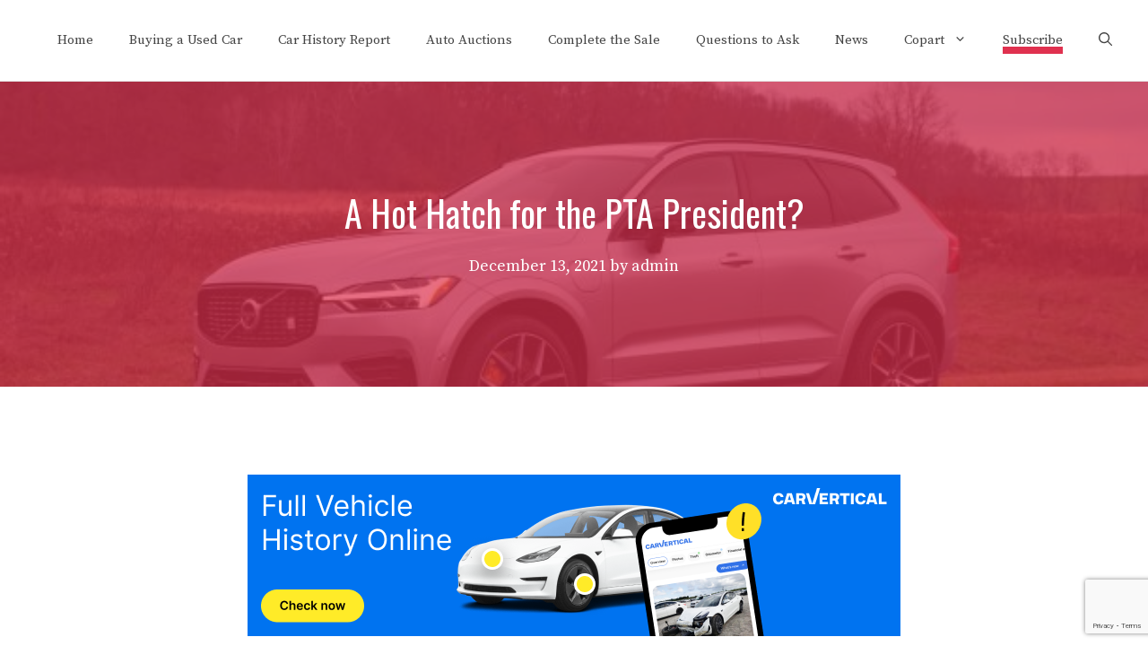

--- FILE ---
content_type: text/html; charset=UTF-8
request_url: https://shopusedcars.org/news/a-hot-hatch-for-the-pta-president/
body_size: 21952
content:
<!DOCTYPE html>
<html lang="en-US">
<head>
	<meta charset="UTF-8">
	<title>A Hot Hatch for the PTA President? &#8211; How to Buy a Used Car</title>
<meta name='robots' content='max-image-preview:large' />
	<style>img:is([sizes="auto" i], [sizes^="auto," i]) { contain-intrinsic-size: 3000px 1500px }</style>
	<meta name="viewport" content="width=device-width, initial-scale=1"><link rel='dns-prefetch' href='//www.googletagmanager.com' />
<link href='https://fonts.gstatic.com' crossorigin rel='preconnect' />
<link href='https://fonts.googleapis.com' crossorigin rel='preconnect' />
<link rel="alternate" type="application/rss+xml" title="How to Buy a Used Car &raquo; Feed" href="https://shopusedcars.org/feed/" />
<link rel="alternate" type="application/rss+xml" title="How to Buy a Used Car &raquo; Comments Feed" href="https://shopusedcars.org/comments/feed/" />
<link rel="alternate" type="application/rss+xml" title="How to Buy a Used Car &raquo; A Hot Hatch for the PTA President? Comments Feed" href="https://shopusedcars.org/news/a-hot-hatch-for-the-pta-president/feed/" />
<script>
window._wpemojiSettings = {"baseUrl":"https:\/\/s.w.org\/images\/core\/emoji\/15.0.3\/72x72\/","ext":".png","svgUrl":"https:\/\/s.w.org\/images\/core\/emoji\/15.0.3\/svg\/","svgExt":".svg","source":{"concatemoji":"https:\/\/shopusedcars.org\/wp-includes\/js\/wp-emoji-release.min.js?ver=6.7.4"}};
/*! This file is auto-generated */
!function(i,n){var o,s,e;function c(e){try{var t={supportTests:e,timestamp:(new Date).valueOf()};sessionStorage.setItem(o,JSON.stringify(t))}catch(e){}}function p(e,t,n){e.clearRect(0,0,e.canvas.width,e.canvas.height),e.fillText(t,0,0);var t=new Uint32Array(e.getImageData(0,0,e.canvas.width,e.canvas.height).data),r=(e.clearRect(0,0,e.canvas.width,e.canvas.height),e.fillText(n,0,0),new Uint32Array(e.getImageData(0,0,e.canvas.width,e.canvas.height).data));return t.every(function(e,t){return e===r[t]})}function u(e,t,n){switch(t){case"flag":return n(e,"\ud83c\udff3\ufe0f\u200d\u26a7\ufe0f","\ud83c\udff3\ufe0f\u200b\u26a7\ufe0f")?!1:!n(e,"\ud83c\uddfa\ud83c\uddf3","\ud83c\uddfa\u200b\ud83c\uddf3")&&!n(e,"\ud83c\udff4\udb40\udc67\udb40\udc62\udb40\udc65\udb40\udc6e\udb40\udc67\udb40\udc7f","\ud83c\udff4\u200b\udb40\udc67\u200b\udb40\udc62\u200b\udb40\udc65\u200b\udb40\udc6e\u200b\udb40\udc67\u200b\udb40\udc7f");case"emoji":return!n(e,"\ud83d\udc26\u200d\u2b1b","\ud83d\udc26\u200b\u2b1b")}return!1}function f(e,t,n){var r="undefined"!=typeof WorkerGlobalScope&&self instanceof WorkerGlobalScope?new OffscreenCanvas(300,150):i.createElement("canvas"),a=r.getContext("2d",{willReadFrequently:!0}),o=(a.textBaseline="top",a.font="600 32px Arial",{});return e.forEach(function(e){o[e]=t(a,e,n)}),o}function t(e){var t=i.createElement("script");t.src=e,t.defer=!0,i.head.appendChild(t)}"undefined"!=typeof Promise&&(o="wpEmojiSettingsSupports",s=["flag","emoji"],n.supports={everything:!0,everythingExceptFlag:!0},e=new Promise(function(e){i.addEventListener("DOMContentLoaded",e,{once:!0})}),new Promise(function(t){var n=function(){try{var e=JSON.parse(sessionStorage.getItem(o));if("object"==typeof e&&"number"==typeof e.timestamp&&(new Date).valueOf()<e.timestamp+604800&&"object"==typeof e.supportTests)return e.supportTests}catch(e){}return null}();if(!n){if("undefined"!=typeof Worker&&"undefined"!=typeof OffscreenCanvas&&"undefined"!=typeof URL&&URL.createObjectURL&&"undefined"!=typeof Blob)try{var e="postMessage("+f.toString()+"("+[JSON.stringify(s),u.toString(),p.toString()].join(",")+"));",r=new Blob([e],{type:"text/javascript"}),a=new Worker(URL.createObjectURL(r),{name:"wpTestEmojiSupports"});return void(a.onmessage=function(e){c(n=e.data),a.terminate(),t(n)})}catch(e){}c(n=f(s,u,p))}t(n)}).then(function(e){for(var t in e)n.supports[t]=e[t],n.supports.everything=n.supports.everything&&n.supports[t],"flag"!==t&&(n.supports.everythingExceptFlag=n.supports.everythingExceptFlag&&n.supports[t]);n.supports.everythingExceptFlag=n.supports.everythingExceptFlag&&!n.supports.flag,n.DOMReady=!1,n.readyCallback=function(){n.DOMReady=!0}}).then(function(){return e}).then(function(){var e;n.supports.everything||(n.readyCallback(),(e=n.source||{}).concatemoji?t(e.concatemoji):e.wpemoji&&e.twemoji&&(t(e.twemoji),t(e.wpemoji)))}))}((window,document),window._wpemojiSettings);
</script>
<!-- shopusedcars.org is managing ads with Advanced Ads 2.0.9 – https://wpadvancedads.com/ --><script id="shopu-ready">
			window.advanced_ads_ready=function(e,a){a=a||"complete";var d=function(e){return"interactive"===a?"loading"!==e:"complete"===e};d(document.readyState)?e():document.addEventListener("readystatechange",(function(a){d(a.target.readyState)&&e()}),{once:"interactive"===a})},window.advanced_ads_ready_queue=window.advanced_ads_ready_queue||[];		</script>
		<link rel='stylesheet' id='generate-fonts-css' href='//fonts.googleapis.com/css?family=Source+Serif+Pro:regular,600,700|Oswald:200,300,regular,500,600,700' media='all' />
<style id='wp-emoji-styles-inline-css'>

	img.wp-smiley, img.emoji {
		display: inline !important;
		border: none !important;
		box-shadow: none !important;
		height: 1em !important;
		width: 1em !important;
		margin: 0 0.07em !important;
		vertical-align: -0.1em !important;
		background: none !important;
		padding: 0 !important;
	}
</style>
<link rel='stylesheet' id='wp-block-library-css' href='https://shopusedcars.org/wp-includes/css/dist/block-library/style.min.css?ver=6.7.4' media='all' />
<style id='classic-theme-styles-inline-css'>
/*! This file is auto-generated */
.wp-block-button__link{color:#fff;background-color:#32373c;border-radius:9999px;box-shadow:none;text-decoration:none;padding:calc(.667em + 2px) calc(1.333em + 2px);font-size:1.125em}.wp-block-file__button{background:#32373c;color:#fff;text-decoration:none}
</style>
<style id='global-styles-inline-css'>
:root{--wp--preset--aspect-ratio--square: 1;--wp--preset--aspect-ratio--4-3: 4/3;--wp--preset--aspect-ratio--3-4: 3/4;--wp--preset--aspect-ratio--3-2: 3/2;--wp--preset--aspect-ratio--2-3: 2/3;--wp--preset--aspect-ratio--16-9: 16/9;--wp--preset--aspect-ratio--9-16: 9/16;--wp--preset--color--black: #000000;--wp--preset--color--cyan-bluish-gray: #abb8c3;--wp--preset--color--white: #ffffff;--wp--preset--color--pale-pink: #f78da7;--wp--preset--color--vivid-red: #cf2e2e;--wp--preset--color--luminous-vivid-orange: #ff6900;--wp--preset--color--luminous-vivid-amber: #fcb900;--wp--preset--color--light-green-cyan: #7bdcb5;--wp--preset--color--vivid-green-cyan: #00d084;--wp--preset--color--pale-cyan-blue: #8ed1fc;--wp--preset--color--vivid-cyan-blue: #0693e3;--wp--preset--color--vivid-purple: #9b51e0;--wp--preset--color--contrast: var(--contrast);--wp--preset--color--contrast-2: var(--contrast-2);--wp--preset--color--contrast-3: var(--contrast-3);--wp--preset--color--base: var(--base);--wp--preset--color--base-2: var(--base-2);--wp--preset--color--base-3: var(--base-3);--wp--preset--color--accent: var(--accent);--wp--preset--gradient--vivid-cyan-blue-to-vivid-purple: linear-gradient(135deg,rgba(6,147,227,1) 0%,rgb(155,81,224) 100%);--wp--preset--gradient--light-green-cyan-to-vivid-green-cyan: linear-gradient(135deg,rgb(122,220,180) 0%,rgb(0,208,130) 100%);--wp--preset--gradient--luminous-vivid-amber-to-luminous-vivid-orange: linear-gradient(135deg,rgba(252,185,0,1) 0%,rgba(255,105,0,1) 100%);--wp--preset--gradient--luminous-vivid-orange-to-vivid-red: linear-gradient(135deg,rgba(255,105,0,1) 0%,rgb(207,46,46) 100%);--wp--preset--gradient--very-light-gray-to-cyan-bluish-gray: linear-gradient(135deg,rgb(238,238,238) 0%,rgb(169,184,195) 100%);--wp--preset--gradient--cool-to-warm-spectrum: linear-gradient(135deg,rgb(74,234,220) 0%,rgb(151,120,209) 20%,rgb(207,42,186) 40%,rgb(238,44,130) 60%,rgb(251,105,98) 80%,rgb(254,248,76) 100%);--wp--preset--gradient--blush-light-purple: linear-gradient(135deg,rgb(255,206,236) 0%,rgb(152,150,240) 100%);--wp--preset--gradient--blush-bordeaux: linear-gradient(135deg,rgb(254,205,165) 0%,rgb(254,45,45) 50%,rgb(107,0,62) 100%);--wp--preset--gradient--luminous-dusk: linear-gradient(135deg,rgb(255,203,112) 0%,rgb(199,81,192) 50%,rgb(65,88,208) 100%);--wp--preset--gradient--pale-ocean: linear-gradient(135deg,rgb(255,245,203) 0%,rgb(182,227,212) 50%,rgb(51,167,181) 100%);--wp--preset--gradient--electric-grass: linear-gradient(135deg,rgb(202,248,128) 0%,rgb(113,206,126) 100%);--wp--preset--gradient--midnight: linear-gradient(135deg,rgb(2,3,129) 0%,rgb(40,116,252) 100%);--wp--preset--font-size--small: 13px;--wp--preset--font-size--medium: 20px;--wp--preset--font-size--large: 36px;--wp--preset--font-size--x-large: 42px;--wp--preset--spacing--20: 0.44rem;--wp--preset--spacing--30: 0.67rem;--wp--preset--spacing--40: 1rem;--wp--preset--spacing--50: 1.5rem;--wp--preset--spacing--60: 2.25rem;--wp--preset--spacing--70: 3.38rem;--wp--preset--spacing--80: 5.06rem;--wp--preset--shadow--natural: 6px 6px 9px rgba(0, 0, 0, 0.2);--wp--preset--shadow--deep: 12px 12px 50px rgba(0, 0, 0, 0.4);--wp--preset--shadow--sharp: 6px 6px 0px rgba(0, 0, 0, 0.2);--wp--preset--shadow--outlined: 6px 6px 0px -3px rgba(255, 255, 255, 1), 6px 6px rgba(0, 0, 0, 1);--wp--preset--shadow--crisp: 6px 6px 0px rgba(0, 0, 0, 1);}:where(.is-layout-flex){gap: 0.5em;}:where(.is-layout-grid){gap: 0.5em;}body .is-layout-flex{display: flex;}.is-layout-flex{flex-wrap: wrap;align-items: center;}.is-layout-flex > :is(*, div){margin: 0;}body .is-layout-grid{display: grid;}.is-layout-grid > :is(*, div){margin: 0;}:where(.wp-block-columns.is-layout-flex){gap: 2em;}:where(.wp-block-columns.is-layout-grid){gap: 2em;}:where(.wp-block-post-template.is-layout-flex){gap: 1.25em;}:where(.wp-block-post-template.is-layout-grid){gap: 1.25em;}.has-black-color{color: var(--wp--preset--color--black) !important;}.has-cyan-bluish-gray-color{color: var(--wp--preset--color--cyan-bluish-gray) !important;}.has-white-color{color: var(--wp--preset--color--white) !important;}.has-pale-pink-color{color: var(--wp--preset--color--pale-pink) !important;}.has-vivid-red-color{color: var(--wp--preset--color--vivid-red) !important;}.has-luminous-vivid-orange-color{color: var(--wp--preset--color--luminous-vivid-orange) !important;}.has-luminous-vivid-amber-color{color: var(--wp--preset--color--luminous-vivid-amber) !important;}.has-light-green-cyan-color{color: var(--wp--preset--color--light-green-cyan) !important;}.has-vivid-green-cyan-color{color: var(--wp--preset--color--vivid-green-cyan) !important;}.has-pale-cyan-blue-color{color: var(--wp--preset--color--pale-cyan-blue) !important;}.has-vivid-cyan-blue-color{color: var(--wp--preset--color--vivid-cyan-blue) !important;}.has-vivid-purple-color{color: var(--wp--preset--color--vivid-purple) !important;}.has-black-background-color{background-color: var(--wp--preset--color--black) !important;}.has-cyan-bluish-gray-background-color{background-color: var(--wp--preset--color--cyan-bluish-gray) !important;}.has-white-background-color{background-color: var(--wp--preset--color--white) !important;}.has-pale-pink-background-color{background-color: var(--wp--preset--color--pale-pink) !important;}.has-vivid-red-background-color{background-color: var(--wp--preset--color--vivid-red) !important;}.has-luminous-vivid-orange-background-color{background-color: var(--wp--preset--color--luminous-vivid-orange) !important;}.has-luminous-vivid-amber-background-color{background-color: var(--wp--preset--color--luminous-vivid-amber) !important;}.has-light-green-cyan-background-color{background-color: var(--wp--preset--color--light-green-cyan) !important;}.has-vivid-green-cyan-background-color{background-color: var(--wp--preset--color--vivid-green-cyan) !important;}.has-pale-cyan-blue-background-color{background-color: var(--wp--preset--color--pale-cyan-blue) !important;}.has-vivid-cyan-blue-background-color{background-color: var(--wp--preset--color--vivid-cyan-blue) !important;}.has-vivid-purple-background-color{background-color: var(--wp--preset--color--vivid-purple) !important;}.has-black-border-color{border-color: var(--wp--preset--color--black) !important;}.has-cyan-bluish-gray-border-color{border-color: var(--wp--preset--color--cyan-bluish-gray) !important;}.has-white-border-color{border-color: var(--wp--preset--color--white) !important;}.has-pale-pink-border-color{border-color: var(--wp--preset--color--pale-pink) !important;}.has-vivid-red-border-color{border-color: var(--wp--preset--color--vivid-red) !important;}.has-luminous-vivid-orange-border-color{border-color: var(--wp--preset--color--luminous-vivid-orange) !important;}.has-luminous-vivid-amber-border-color{border-color: var(--wp--preset--color--luminous-vivid-amber) !important;}.has-light-green-cyan-border-color{border-color: var(--wp--preset--color--light-green-cyan) !important;}.has-vivid-green-cyan-border-color{border-color: var(--wp--preset--color--vivid-green-cyan) !important;}.has-pale-cyan-blue-border-color{border-color: var(--wp--preset--color--pale-cyan-blue) !important;}.has-vivid-cyan-blue-border-color{border-color: var(--wp--preset--color--vivid-cyan-blue) !important;}.has-vivid-purple-border-color{border-color: var(--wp--preset--color--vivid-purple) !important;}.has-vivid-cyan-blue-to-vivid-purple-gradient-background{background: var(--wp--preset--gradient--vivid-cyan-blue-to-vivid-purple) !important;}.has-light-green-cyan-to-vivid-green-cyan-gradient-background{background: var(--wp--preset--gradient--light-green-cyan-to-vivid-green-cyan) !important;}.has-luminous-vivid-amber-to-luminous-vivid-orange-gradient-background{background: var(--wp--preset--gradient--luminous-vivid-amber-to-luminous-vivid-orange) !important;}.has-luminous-vivid-orange-to-vivid-red-gradient-background{background: var(--wp--preset--gradient--luminous-vivid-orange-to-vivid-red) !important;}.has-very-light-gray-to-cyan-bluish-gray-gradient-background{background: var(--wp--preset--gradient--very-light-gray-to-cyan-bluish-gray) !important;}.has-cool-to-warm-spectrum-gradient-background{background: var(--wp--preset--gradient--cool-to-warm-spectrum) !important;}.has-blush-light-purple-gradient-background{background: var(--wp--preset--gradient--blush-light-purple) !important;}.has-blush-bordeaux-gradient-background{background: var(--wp--preset--gradient--blush-bordeaux) !important;}.has-luminous-dusk-gradient-background{background: var(--wp--preset--gradient--luminous-dusk) !important;}.has-pale-ocean-gradient-background{background: var(--wp--preset--gradient--pale-ocean) !important;}.has-electric-grass-gradient-background{background: var(--wp--preset--gradient--electric-grass) !important;}.has-midnight-gradient-background{background: var(--wp--preset--gradient--midnight) !important;}.has-small-font-size{font-size: var(--wp--preset--font-size--small) !important;}.has-medium-font-size{font-size: var(--wp--preset--font-size--medium) !important;}.has-large-font-size{font-size: var(--wp--preset--font-size--large) !important;}.has-x-large-font-size{font-size: var(--wp--preset--font-size--x-large) !important;}
:where(.wp-block-post-template.is-layout-flex){gap: 1.25em;}:where(.wp-block-post-template.is-layout-grid){gap: 1.25em;}
:where(.wp-block-columns.is-layout-flex){gap: 2em;}:where(.wp-block-columns.is-layout-grid){gap: 2em;}
:root :where(.wp-block-pullquote){font-size: 1.5em;line-height: 1.6;}
</style>
<link rel='stylesheet' id='contact-form-7-css' href='https://shopusedcars.org/wp-content/plugins/contact-form-7/includes/css/styles.css?ver=6.0.2' media='all' />
<link rel='stylesheet' id='wp_automatic_gallery_style-css' href='https://shopusedcars.org/wp-content/plugins/wp-automatic/css/wp-automatic.css?ver=1.0.0' media='all' />
<link rel='stylesheet' id='wp-show-posts-css' href='https://shopusedcars.org/wp-content/plugins/wp-show-posts/css/wp-show-posts-min.css?ver=1.1.6' media='all' />
<link rel='stylesheet' id='generate-style-css' href='https://shopusedcars.org/wp-content/themes/generatepress/assets/css/main.min.css?ver=3.5.1' media='all' />
<style id='generate-style-inline-css'>
body{background-color:#ffffff;color:#444444;}a{color:#444444;}a:visited{color:#444444;}a:hover, a:focus, a:active{color:#e0314f;}.grid-container{max-width:1300px;}.wp-block-group__inner-container{max-width:1300px;margin-left:auto;margin-right:auto;}@media (max-width: 1111px) and (min-width: 1041px){.inside-header{display:flex;flex-direction:column;align-items:center;}.site-logo, .site-branding{margin-bottom:1.5em;}#site-navigation{margin:0 auto;}.header-widget{margin-top:1.5em;}}.site-header .header-image{width:70px;}.generate-back-to-top{font-size:20px;border-radius:3px;position:fixed;bottom:30px;right:30px;line-height:40px;width:40px;text-align:center;z-index:10;transition:opacity 300ms ease-in-out;opacity:0.1;transform:translateY(1000px);}.generate-back-to-top__show{opacity:1;transform:translateY(0);}.navigation-search{position:absolute;left:-99999px;pointer-events:none;visibility:hidden;z-index:20;width:100%;top:0;transition:opacity 100ms ease-in-out;opacity:0;}.navigation-search.nav-search-active{left:0;right:0;pointer-events:auto;visibility:visible;opacity:1;}.navigation-search input[type="search"]{outline:0;border:0;vertical-align:bottom;line-height:1;opacity:0.9;width:100%;z-index:20;border-radius:0;-webkit-appearance:none;height:60px;}.navigation-search input::-ms-clear{display:none;width:0;height:0;}.navigation-search input::-ms-reveal{display:none;width:0;height:0;}.navigation-search input::-webkit-search-decoration, .navigation-search input::-webkit-search-cancel-button, .navigation-search input::-webkit-search-results-button, .navigation-search input::-webkit-search-results-decoration{display:none;}.gen-sidebar-nav .navigation-search{top:auto;bottom:0;}:root{--contrast:#222222;--contrast-2:#575760;--contrast-3:#b2b2be;--base:#f0f0f0;--base-2:#f7f8f9;--base-3:#ffffff;--accent:#1e73be;}:root .has-contrast-color{color:var(--contrast);}:root .has-contrast-background-color{background-color:var(--contrast);}:root .has-contrast-2-color{color:var(--contrast-2);}:root .has-contrast-2-background-color{background-color:var(--contrast-2);}:root .has-contrast-3-color{color:var(--contrast-3);}:root .has-contrast-3-background-color{background-color:var(--contrast-3);}:root .has-base-color{color:var(--base);}:root .has-base-background-color{background-color:var(--base);}:root .has-base-2-color{color:var(--base-2);}:root .has-base-2-background-color{background-color:var(--base-2);}:root .has-base-3-color{color:var(--base-3);}:root .has-base-3-background-color{background-color:var(--base-3);}:root .has-accent-color{color:var(--accent);}:root .has-accent-background-color{background-color:var(--accent);}body, button, input, select, textarea{font-family:"Source Serif Pro", serif;font-size:18px;}body{line-height:1.6;}.entry-content > [class*="wp-block-"]:not(:last-child):not(.wp-block-heading){margin-bottom:1.5em;}.main-title{font-weight:normal;}.site-description{font-size:16px;}.main-navigation a, .menu-toggle{font-weight:500;}.main-navigation .main-nav ul ul li a{font-size:14px;}.sidebar .widget, .footer-widgets .widget{font-size:16px;}button:not(.menu-toggle),html input[type="button"],input[type="reset"],input[type="submit"],.button,.wp-block-button .wp-block-button__link{font-weight:500;font-size:18px;}h1{font-family:"Oswald", sans-serif;font-size:40px;line-height:1.3em;}h2{font-family:"Oswald", sans-serif;font-size:28px;line-height:1.4em;}h3{font-family:"Oswald", sans-serif;font-size:22px;line-height:1.4em;}h4{font-family:"Oswald", sans-serif;font-size:22px;line-height:1.4em;}h5{text-transform:uppercase;font-size:inherit;}.site-info{font-size:14px;}@media (max-width:768px){.main-title{font-size:20px;}h1{font-size:36px;}h2{font-size:26px;}}.top-bar{background-color:#636363;color:#ffffff;}.top-bar a{color:#ffffff;}.top-bar a:hover{color:#303030;}.site-header{background-color:#ffffff;color:#444444;}.site-header a{color:#444444;}.site-header a:hover{color:#e0314f;}.main-title a,.main-title a:hover{color:#444444;}.site-description{color:#666666;}.main-navigation .main-nav ul li a, .main-navigation .menu-toggle, .main-navigation .menu-bar-items{color:#444444;}.main-navigation .main-nav ul li:not([class*="current-menu-"]):hover > a, .main-navigation .main-nav ul li:not([class*="current-menu-"]):focus > a, .main-navigation .main-nav ul li.sfHover:not([class*="current-menu-"]) > a, .main-navigation .menu-bar-item:hover > a, .main-navigation .menu-bar-item.sfHover > a{color:#666666;}button.menu-toggle:hover,button.menu-toggle:focus{color:#444444;}.main-navigation .main-nav ul li[class*="current-menu-"] > a{color:#444444;}.navigation-search input[type="search"],.navigation-search input[type="search"]:active, .navigation-search input[type="search"]:focus, .main-navigation .main-nav ul li.search-item.active > a, .main-navigation .menu-bar-items .search-item.active > a{color:#222222;background-color:#fafafa;opacity:1;}.main-navigation ul ul{background-color:#fafafa;}.main-navigation .main-nav ul ul li a{color:#222222;}.main-navigation .main-nav ul ul li:not([class*="current-menu-"]):hover > a,.main-navigation .main-nav ul ul li:not([class*="current-menu-"]):focus > a, .main-navigation .main-nav ul ul li.sfHover:not([class*="current-menu-"]) > a{color:#666666;background-color:#fafafa;}.main-navigation .main-nav ul ul li[class*="current-menu-"] > a{color:#222222;background-color:#fafafa;}.separate-containers .inside-article, .separate-containers .comments-area, .separate-containers .page-header, .one-container .container, .separate-containers .paging-navigation, .inside-page-header{color:#444444;background-color:#ffffff;}.inside-article a,.paging-navigation a,.comments-area a,.page-header a{color:#444444;}.inside-article a:hover,.paging-navigation a:hover,.comments-area a:hover,.page-header a:hover{color:#e0314f;}.entry-header h1,.page-header h1{color:#444444;}.entry-title a{color:#444444;}.entry-title a:hover{color:#e0314f;}.entry-meta{color:#666666;}.entry-meta a{color:#666666;}.entry-meta a:hover{color:#666666;}h1{color:#444444;}h2{color:#444444;}h3{color:#444444;}h4{color:#444444;}h5{color:#444444;}.sidebar .widget{color:#444444;background-color:#ffffff;}.sidebar .widget a{color:#444444;}.sidebar .widget a:hover{color:#e0314f;}.sidebar .widget .widget-title{color:#444444;}.footer-widgets{color:#444444;background-color:#fafafa;}.footer-widgets a{color:#444444;}.footer-widgets a:hover{color:#e0314f;}.footer-widgets .widget-title{color:#444444;}.site-info{color:#444444;background-color:#ffffff;}.site-info a{color:#444444;}.site-info a:hover{color:#e0314f;}.footer-bar .widget_nav_menu .current-menu-item a{color:#e0314f;}input[type="text"],input[type="email"],input[type="url"],input[type="password"],input[type="search"],input[type="tel"],input[type="number"],textarea,select{color:#222222;background-color:#ffffff;}input[type="text"]:focus,input[type="email"]:focus,input[type="url"]:focus,input[type="password"]:focus,input[type="search"]:focus,input[type="tel"]:focus,input[type="number"]:focus,textarea:focus,select:focus{color:#222222;background-color:#ffffff;}button,html input[type="button"],input[type="reset"],input[type="submit"],a.button,a.wp-block-button__link:not(.has-background){color:#ffffff;background-color:#e0314f;}button:hover,html input[type="button"]:hover,input[type="reset"]:hover,input[type="submit"]:hover,a.button:hover,button:focus,html input[type="button"]:focus,input[type="reset"]:focus,input[type="submit"]:focus,a.button:focus,a.wp-block-button__link:not(.has-background):active,a.wp-block-button__link:not(.has-background):focus,a.wp-block-button__link:not(.has-background):hover{color:#ffffff;background-color:#444444;}a.generate-back-to-top{background-color:#e0314f;color:#ffffff;}a.generate-back-to-top:hover,a.generate-back-to-top:focus{background-color:rgba(224,49,79,0.8);color:#ffffff;}:root{--gp-search-modal-bg-color:var(--base-3);--gp-search-modal-text-color:var(--contrast);--gp-search-modal-overlay-bg-color:rgba(0,0,0,0.2);}@media (max-width: 1040px){.main-navigation .menu-bar-item:hover > a, .main-navigation .menu-bar-item.sfHover > a{background:none;color:#444444;}}.inside-top-bar{padding:10px;}.inside-header{padding:30px 20px 30px 20px;}.nav-below-header .main-navigation .inside-navigation.grid-container, .nav-above-header .main-navigation .inside-navigation.grid-container{padding:0px;}.separate-containers .inside-article, .separate-containers .comments-area, .separate-containers .page-header, .separate-containers .paging-navigation, .one-container .site-content, .inside-page-header{padding:80px 20px 80px 20px;}.site-main .wp-block-group__inner-container{padding:80px 20px 80px 20px;}.separate-containers .paging-navigation{padding-top:20px;padding-bottom:20px;}.entry-content .alignwide, body:not(.no-sidebar) .entry-content .alignfull{margin-left:-20px;width:calc(100% + 40px);max-width:calc(100% + 40px);}.one-container.right-sidebar .site-main,.one-container.both-right .site-main{margin-right:20px;}.one-container.left-sidebar .site-main,.one-container.both-left .site-main{margin-left:20px;}.one-container.both-sidebars .site-main{margin:0px 20px 0px 20px;}.sidebar .widget, .page-header, .widget-area .main-navigation, .site-main > *{margin-bottom:40px;}.separate-containers .site-main{margin:40px;}.both-right .inside-left-sidebar,.both-left .inside-left-sidebar{margin-right:20px;}.both-right .inside-right-sidebar,.both-left .inside-right-sidebar{margin-left:20px;}.one-container.archive .post:not(:last-child):not(.is-loop-template-item), .one-container.blog .post:not(:last-child):not(.is-loop-template-item){padding-bottom:80px;}.separate-containers .featured-image{margin-top:40px;}.separate-containers .inside-right-sidebar, .separate-containers .inside-left-sidebar{margin-top:40px;margin-bottom:40px;}.main-navigation .main-nav ul li a,.menu-toggle,.main-navigation .menu-bar-item > a{line-height:30px;}.navigation-search input[type="search"]{height:30px;}.rtl .menu-item-has-children .dropdown-menu-toggle{padding-left:20px;}.rtl .main-navigation .main-nav ul li.menu-item-has-children > a{padding-right:20px;}.widget-area .widget{padding:20px;}.footer-widgets-container{padding:100px 20px 100px 20px;}.inside-site-info{padding:20px;}@media (max-width:768px){.separate-containers .inside-article, .separate-containers .comments-area, .separate-containers .page-header, .separate-containers .paging-navigation, .one-container .site-content, .inside-page-header{padding:80px 20px 80px 20px;}.site-main .wp-block-group__inner-container{padding:80px 20px 80px 20px;}.inside-header{padding-top:0px;}.footer-widgets-container{padding-top:80px;padding-right:0px;padding-bottom:80px;padding-left:0px;}.inside-site-info{padding-right:10px;padding-left:10px;}.entry-content .alignwide, body:not(.no-sidebar) .entry-content .alignfull{margin-left:-20px;width:calc(100% + 40px);max-width:calc(100% + 40px);}.one-container .site-main .paging-navigation{margin-bottom:40px;}}/* End cached CSS */.is-right-sidebar{width:30%;}.is-left-sidebar{width:30%;}.site-content .content-area{width:100%;}@media (max-width: 1040px){.main-navigation .menu-toggle,.sidebar-nav-mobile:not(#sticky-placeholder){display:block;}.main-navigation ul,.gen-sidebar-nav,.main-navigation:not(.slideout-navigation):not(.toggled) .main-nav > ul,.has-inline-mobile-toggle #site-navigation .inside-navigation > *:not(.navigation-search):not(.main-nav){display:none;}.nav-align-right .inside-navigation,.nav-align-center .inside-navigation{justify-content:space-between;}.has-inline-mobile-toggle .mobile-menu-control-wrapper{display:flex;flex-wrap:wrap;}.has-inline-mobile-toggle .inside-header{flex-direction:row;text-align:left;flex-wrap:wrap;}.has-inline-mobile-toggle .header-widget,.has-inline-mobile-toggle #site-navigation{flex-basis:100%;}.nav-float-left .has-inline-mobile-toggle #site-navigation{order:10;}}
#content {max-width: 800px;margin-left: auto;margin-right: auto;}
.navigation-branding .main-title{font-weight:normal;text-transform:none;font-size:25px;}@media (max-width: 1024px){.main-navigation:not(.slideout-navigation) a, .main-navigation .menu-toggle, .main-navigation .menu-bar-items{font-size:22px;}.main-navigation:not(.slideout-navigation) .main-nav ul ul li a{font-size:19px;}.main-title, .navigation-branding .main-title{font-size:22px;}}@media (max-width: 1040px){.main-navigation:not(.slideout-navigation) a, .main-navigation .menu-toggle, .main-navigation .menu-bar-items{font-size:22px;}.main-navigation:not(.slideout-navigation) .main-nav ul ul li a{font-size:19px;}.navigation-branding .main-title{font-size:20px;}}
.page-hero{background-color:rgba(224,49,79,0.7);background-image:url(https://shopusedcars.org/wp-content/uploads/2021/12/2021-Volvo-XC60-T8-Polestar-Engineered-front-quarter-610x406.jpg);background-size:cover;background-image:linear-gradient(0deg, rgba(224,49,79,0.7),rgba(224,49,79,0.7)), url(https://shopusedcars.org/wp-content/uploads/2021/12/2021-Volvo-XC60-T8-Polestar-Engineered-front-quarter-610x406.jpg);background-position:center center;background-repeat:no-repeat;color:#ffffff;padding-top:120px;padding-right:20px;padding-bottom:120px;padding-left:20px;text-align:center;}.page-hero .inside-page-hero.grid-container{max-width:calc(1300px - 20px - 20px);}.page-hero h1, .page-hero h2, .page-hero h3, .page-hero h4, .page-hero h5, .page-hero h6{color:#ffffff;}.inside-page-hero > *:last-child{margin-bottom:0px;}.page-hero a, .page-hero a:visited{color:#ffffff;}.page-hero time.updated{display:none;}.page-hero a:hover{color:#f7f7f7;}@media (max-width:768px){.page-hero{padding-top:120px;padding-right:20px;padding-bottom:120px;padding-left:20px;}}
@media (max-width: 1040px){.main-navigation .menu-toggle,.main-navigation .mobile-bar-items a,.main-navigation .menu-bar-item > a{padding-left:20px;padding-right:20px;}.main-navigation .main-nav ul li a,.main-navigation .menu-toggle,.main-navigation .mobile-bar-items a,.main-navigation .menu-bar-item > a{line-height:41px;}.main-navigation .site-logo.navigation-logo img, .mobile-header-navigation .site-logo.mobile-header-logo img, .navigation-search input[type="search"]{height:41px;}}.post-image:not(:first-child), .page-content:not(:first-child), .entry-content:not(:first-child), .entry-summary:not(:first-child), footer.entry-meta{margin-top:1em;}.post-image-above-header .inside-article div.featured-image, .post-image-above-header .inside-article div.post-image{margin-bottom:1em;}.main-navigation.slideout-navigation .main-nav > ul > li > a{line-height:60px;}
</style>
<style id='generateblocks-inline-css'>
.gb-container .wp-block-image img{vertical-align:middle;}.gb-grid-wrapper .wp-block-image{margin-bottom:0;}.gb-highlight{background:none;}
</style>
<link rel='stylesheet' id='generate-blog-images-css' href='https://shopusedcars.org/wp-content/plugins/gp-premium/blog/functions/css/featured-images.min.css?ver=1.12.3' media='all' />
<link rel='stylesheet' id='generate-offside-css' href='https://shopusedcars.org/wp-content/plugins/gp-premium/menu-plus/functions/css/offside.min.css?ver=1.12.3' media='all' />
<style id='generate-offside-inline-css'>
.slideout-navigation.main-navigation{background-color:#e0314f;}.slideout-navigation.main-navigation .main-nav ul li a{color:#ffffff;font-weight:500;text-transform:none;font-size:18px;}.slideout-navigation.main-navigation ul ul{background-color:#222222;}.slideout-navigation.main-navigation .main-nav ul ul li a{color:#ffffff;font-size:17px;}@media (max-width:768px){.slideout-navigation.main-navigation .main-nav ul li a{font-size:18px;}.slideout-navigation.main-navigation .main-nav ul ul li a{font-size:17px;}}.slideout-navigation.main-navigation .main-nav ul li:hover > a,.slideout-navigation.main-navigation .main-nav ul li:focus > a,.slideout-navigation.main-navigation .main-nav ul li.sfHover > a{color:#f7f7f7;background-color:#e0314f;}.slideout-navigation.main-navigation .main-nav ul ul li:hover > a,.slideout-navigation.main-navigation .main-nav ul ul li:focus > a,.slideout-navigation.main-navigation .main-nav ul ul li.sfHover > a{color:#fafafa;background-color:#222222;}.slideout-navigation.main-navigation .main-nav ul li[class*="current-menu-"] > a, .slideout-navigation.main-navigation .main-nav ul li[class*="current-menu-"] > a:hover,.slideout-navigation.main-navigation .main-nav ul li[class*="current-menu-"].sfHover > a{color:#ffffff;background-color:#e0314f;}.slideout-navigation.main-navigation .main-nav ul ul li[class*="current-menu-"] > a,.slideout-navigation.main-navigation .main-nav ul ul li[class*="current-menu-"] > a:hover,.slideout-navigation.main-navigation .main-nav ul ul li[class*="current-menu-"].sfHover > a{color:#ffffff;background-color:#222222;}.slideout-navigation, .slideout-navigation a{color:#ffffff;}.slideout-navigation button.slideout-exit{color:#ffffff;padding-left:20px;padding-right:20px;}.slide-opened nav.toggled .menu-toggle:before{display:none;}
</style>
<link rel='stylesheet' id='generate-navigation-branding-css' href='https://shopusedcars.org/wp-content/plugins/gp-premium/menu-plus/functions/css/navigation-branding-flex.min.css?ver=1.12.3' media='all' />
<style id='generate-navigation-branding-inline-css'>
@media (max-width: 1040px){.site-header, #site-navigation, #sticky-navigation{display:none !important;opacity:0.0;}#mobile-header{display:block !important;width:100% !important;}#mobile-header .main-nav > ul{display:none;}#mobile-header.toggled .main-nav > ul, #mobile-header .menu-toggle, #mobile-header .mobile-bar-items{display:block;}#mobile-header .main-nav{-ms-flex:0 0 100%;flex:0 0 100%;-webkit-box-ordinal-group:5;-ms-flex-order:4;order:4;}.navigation-branding .main-title a, .navigation-branding .main-title a:hover, .navigation-branding .main-title a:visited{color:#444444;}}.main-navigation.has-branding .inside-navigation.grid-container, .main-navigation.has-branding.grid-container .inside-navigation:not(.grid-container){padding:0px 20px 0px 20px;}.main-navigation.has-branding:not(.grid-container) .inside-navigation:not(.grid-container) .navigation-branding{margin-left:10px;}.navigation-branding img, .site-logo.mobile-header-logo img{height:30px;width:auto;}.navigation-branding .main-title{line-height:30px;}@media (max-width: 1040px){.main-navigation.has-branding.nav-align-center .menu-bar-items, .main-navigation.has-sticky-branding.navigation-stick.nav-align-center .menu-bar-items{margin-left:auto;}.navigation-branding{margin-right:auto;margin-left:10px;}.navigation-branding .main-title, .mobile-header-navigation .site-logo{margin-left:10px;}.main-navigation.has-branding .inside-navigation.grid-container{padding:0px;}.navigation-branding img, .site-logo.mobile-header-logo{height:41px;}.navigation-branding .main-title{line-height:41px;}}
</style>
<script src="https://shopusedcars.org/wp-includes/js/jquery/jquery.min.js?ver=3.7.1" id="jquery-core-js"></script>
<script src="https://shopusedcars.org/wp-includes/js/jquery/jquery-migrate.min.js?ver=3.4.1" id="jquery-migrate-js"></script>
<script src="https://shopusedcars.org/wp-content/plugins/wp-automatic/js/main-front.js?ver=6.7.4" id="wp_automatic_gallery-js"></script>
<script id="advanced-ads-advanced-js-js-extra">
var advads_options = {"blog_id":"1","privacy":{"consent-method":"","custom-cookie-name":"","custom-cookie-value":"","enabled":false,"state":"not_needed"}};
</script>
<script src="https://shopusedcars.org/wp-content/uploads/192/629/public/assets/js/232.js?ver=2.0.9" id="advanced-ads-advanced-js-js"></script>
<script id="advanced_ads_pro/visitor_conditions-js-extra">
var advanced_ads_pro_visitor_conditions = {"referrer_cookie_name":"advanced_ads_pro_visitor_referrer","referrer_exdays":"365","page_impr_cookie_name":"advanced_ads_page_impressions","page_impr_exdays":"3650"};
</script>
<script src="https://shopusedcars.org/wp-content/uploads/192/74/418/370/781/655.js?ver=3.0.4" id="advanced_ads_pro/visitor_conditions-js"></script>

<!-- Google tag (gtag.js) snippet added by Site Kit -->
<!-- Google Analytics snippet added by Site Kit -->
<script src="https://www.googletagmanager.com/gtag/js?id=G-11EEV7005F" id="google_gtagjs-js" async></script>
<script id="google_gtagjs-js-after">
window.dataLayer = window.dataLayer || [];function gtag(){dataLayer.push(arguments);}
gtag("set","linker",{"domains":["shopusedcars.org"]});
gtag("js", new Date());
gtag("set", "developer_id.dZTNiMT", true);
gtag("config", "G-11EEV7005F");
</script>
<link rel="https://api.w.org/" href="https://shopusedcars.org/wp-json/" /><link rel="alternate" title="JSON" type="application/json" href="https://shopusedcars.org/wp-json/wp/v2/posts/4593" /><link rel="EditURI" type="application/rsd+xml" title="RSD" href="https://shopusedcars.org/xmlrpc.php?rsd" />
<meta name="generator" content="WordPress 6.7.4" />
<link rel='shortlink' href='https://shopusedcars.org/?p=4593' />
<link rel="alternate" title="oEmbed (JSON)" type="application/json+oembed" href="https://shopusedcars.org/wp-json/oembed/1.0/embed?url=https%3A%2F%2Fshopusedcars.org%2Fnews%2Fa-hot-hatch-for-the-pta-president%2F" />
<link rel="alternate" title="oEmbed (XML)" type="text/xml+oembed" href="https://shopusedcars.org/wp-json/oembed/1.0/embed?url=https%3A%2F%2Fshopusedcars.org%2Fnews%2Fa-hot-hatch-for-the-pta-president%2F&#038;format=xml" />
<meta name="generator" content="Site Kit by Google 1.170.0" /><script type="text/javascript">
		var advadsCfpQueue = [];
		var advadsCfpAd = function( adID ){
			if ( 'undefined' == typeof advadsProCfp ) { advadsCfpQueue.push( adID ) } else { advadsProCfp.addElement( adID ) }
		};
		</script>
		<link rel="pingback" href="https://shopusedcars.org/xmlrpc.php">
<meta name="generator" content="Powered by WPBakery Page Builder - drag and drop page builder for WordPress."/>
<script defer type="application/javascript" src="https://pulse.clickguard.com/s/accevS9z2BYdt/ast1Oe4Q7CxAz"></script>
<!-- Google Tag Manager snippet added by Site Kit -->
<script>
			( function( w, d, s, l, i ) {
				w[l] = w[l] || [];
				w[l].push( {'gtm.start': new Date().getTime(), event: 'gtm.js'} );
				var f = d.getElementsByTagName( s )[0],
					j = d.createElement( s ), dl = l != 'dataLayer' ? '&l=' + l : '';
				j.async = true;
				j.src = 'https://www.googletagmanager.com/gtm.js?id=' + i + dl;
				f.parentNode.insertBefore( j, f );
			} )( window, document, 'script', 'dataLayer', 'GTM-MTSSW58' );
			
</script>

<!-- End Google Tag Manager snippet added by Site Kit -->
<link rel="icon" href="https://shopusedcars.org/wp-content/uploads/2021/03/cropped-android-chrome-384x384-1-32x32.png" sizes="32x32" />
<link rel="icon" href="https://shopusedcars.org/wp-content/uploads/2021/03/cropped-android-chrome-384x384-1-192x192.png" sizes="192x192" />
<link rel="apple-touch-icon" href="https://shopusedcars.org/wp-content/uploads/2021/03/cropped-android-chrome-384x384-1-180x180.png" />
<meta name="msapplication-TileImage" content="https://shopusedcars.org/wp-content/uploads/2021/03/cropped-android-chrome-384x384-1-270x270.png" />
		<style id="wp-custom-css">
			/* GeneratePress Site CSS */ /* grey line under navigation */

.site-header {
	border-bottom: 1px solid rgba(0,0,0,0.1);
}

/* navigation subscribe underline */

.main-navigation:not(.slideout-navigation) .main-nav li.subscribe-button a {
	box-shadow: 0px -8px 0px #e0314f inset;
	transition: all 0.6s ease 0s;
	padding: 0px;
	margin: 0px 20px
}

.main-navigation:not(.slideout-navigation) .main-nav li.subscribe-button a:hover {
	box-shadow: 0px -16px 0px #e0314f inset;
}

/* wpsp meta spacing */

.wp-show-posts-entry-meta {
	margin-top: 10px;
}

/* wpsp column spacing */

.wp-show-posts-columns .wp-show-posts-inner {
	margin: 0px 0px 40px 60px;
}

/* mailchimp form styling */

.mc4wp-form {
	text-align: center;
}

.mc4wp-form input[type=text], .mc4wp-form input[type=email] {
	background-color: #ffffff;	
	line-height: 28px;
  border: 1px solid #aaa;
	border-radius: 0px;
	margin: 2px;
}
 
.mc4wp-form input[type=submit] {
	line-height: 30px;
	border: none;
  border-radius: 0px;
	margin: 2px;
  transition: all 0.5s ease 0s;
}

@media (max-width: 768px) {
.mc4wp-form input[type=text], .mc4wp-form input[type=email], .mc4wp-form input[type=submit] {
		width: 100%;
	}
}

@media (min-width:1025px) {
  .footer-widgets .footer-widget-1 {
    flex-basis: 50%;
		padding-right: 100px;
  }
  .footer-widgets .footer-widget-2 {
    flex-basis: 100%;
  }
  .footer-widgets .footer-widget-3 {
    flex-basis: 100%;
  }
	.footer-widgets .footer-widget-4 {
    flex-basis: 100%;
  }
	.footer-widgets .footer-widget-5 {
    flex-basis: 100%;
  }
}

.mobile-header-navigation {
	padding: 10px;
} /* End GeneratePress Site CSS */

/* sample-report Download button */
.wp-block-file__button {
    background: #fff;
	  text-decoration: underline;
}		</style>
		<noscript><style> .wpb_animate_when_almost_visible { opacity: 1; }</style></noscript></head>

<body class="post-template-default single single-post postid-4593 single-format-standard wp-embed-responsive post-image-above-header post-image-aligned-center slideout-enabled slideout-mobile sticky-menu-fade mobile-header mobile-header-logo no-sidebar nav-float-right one-container nav-search-enabled header-aligned-left dropdown-hover featured-image-active wpb-js-composer js-comp-ver-6.10.0 vc_responsive aa-prefix-shopu-" itemtype="https://schema.org/Blog" itemscope>
			<!-- Google Tag Manager (noscript) snippet added by Site Kit -->
		<noscript>
			<iframe src="https://www.googletagmanager.com/ns.html?id=GTM-MTSSW58" height="0" width="0" style="display:none;visibility:hidden"></iframe>
		</noscript>
		<!-- End Google Tag Manager (noscript) snippet added by Site Kit -->
		<a class="screen-reader-text skip-link" href="#content" title="Skip to content">Skip to content</a>		<header class="site-header has-inline-mobile-toggle" id="masthead" aria-label="Site"  itemtype="https://schema.org/WPHeader" itemscope>
			<div class="inside-header grid-container">
					<nav class="main-navigation mobile-menu-control-wrapper" id="mobile-menu-control-wrapper" aria-label="Mobile Toggle">
		<div class="menu-bar-items"><span class="menu-bar-item search-item"><a aria-label="Open Search Bar" href="#"><span class="gp-icon icon-search"><svg viewBox="0 0 512 512" aria-hidden="true" xmlns="http://www.w3.org/2000/svg" width="1em" height="1em"><path fill-rule="evenodd" clip-rule="evenodd" d="M208 48c-88.366 0-160 71.634-160 160s71.634 160 160 160 160-71.634 160-160S296.366 48 208 48zM0 208C0 93.125 93.125 0 208 0s208 93.125 208 208c0 48.741-16.765 93.566-44.843 129.024l133.826 134.018c9.366 9.379 9.355 24.575-.025 33.941-9.379 9.366-24.575 9.355-33.941-.025L337.238 370.987C301.747 399.167 256.839 416 208 416 93.125 416 0 322.875 0 208z" /></svg><svg viewBox="0 0 512 512" aria-hidden="true" xmlns="http://www.w3.org/2000/svg" width="1em" height="1em"><path d="M71.029 71.029c9.373-9.372 24.569-9.372 33.942 0L256 222.059l151.029-151.03c9.373-9.372 24.569-9.372 33.942 0 9.372 9.373 9.372 24.569 0 33.942L289.941 256l151.03 151.029c9.372 9.373 9.372 24.569 0 33.942-9.373 9.372-24.569 9.372-33.942 0L256 289.941l-151.029 151.03c-9.373 9.372-24.569 9.372-33.942 0-9.372-9.373-9.372-24.569 0-33.942L222.059 256 71.029 104.971c-9.372-9.373-9.372-24.569 0-33.942z" /></svg></span></a></span></div>		<button data-nav="site-navigation" class="menu-toggle" aria-controls="primary-menu" aria-expanded="false">
			<span class="gp-icon icon-menu-bars"><svg viewBox="0 0 512 512" aria-hidden="true" xmlns="http://www.w3.org/2000/svg" width="1em" height="1em"><path d="M0 96c0-13.255 10.745-24 24-24h464c13.255 0 24 10.745 24 24s-10.745 24-24 24H24c-13.255 0-24-10.745-24-24zm0 160c0-13.255 10.745-24 24-24h464c13.255 0 24 10.745 24 24s-10.745 24-24 24H24c-13.255 0-24-10.745-24-24zm0 160c0-13.255 10.745-24 24-24h464c13.255 0 24 10.745 24 24s-10.745 24-24 24H24c-13.255 0-24-10.745-24-24z" /></svg><svg viewBox="0 0 512 512" aria-hidden="true" xmlns="http://www.w3.org/2000/svg" width="1em" height="1em"><path d="M71.029 71.029c9.373-9.372 24.569-9.372 33.942 0L256 222.059l151.029-151.03c9.373-9.372 24.569-9.372 33.942 0 9.372 9.373 9.372 24.569 0 33.942L289.941 256l151.03 151.029c9.372 9.373 9.372 24.569 0 33.942-9.373 9.372-24.569 9.372-33.942 0L256 289.941l-151.029 151.03c-9.373 9.372-24.569 9.372-33.942 0-9.372-9.373-9.372-24.569 0-33.942L222.059 256 71.029 104.971c-9.372-9.373-9.372-24.569 0-33.942z" /></svg></span><span class="screen-reader-text">Menu</span>		</button>
	</nav>
			<nav class="main-navigation has-menu-bar-items sub-menu-right" id="site-navigation" aria-label="Primary"  itemtype="https://schema.org/SiteNavigationElement" itemscope>
			<div class="inside-navigation">
				<form method="get" class="search-form navigation-search" action="https://shopusedcars.org/">
					<input type="search" class="search-field" value="" name="s" title="Search" />
				</form>				<button class="menu-toggle" aria-controls="primary-menu" aria-expanded="false">
					<span class="gp-icon icon-menu-bars"><svg viewBox="0 0 512 512" aria-hidden="true" xmlns="http://www.w3.org/2000/svg" width="1em" height="1em"><path d="M0 96c0-13.255 10.745-24 24-24h464c13.255 0 24 10.745 24 24s-10.745 24-24 24H24c-13.255 0-24-10.745-24-24zm0 160c0-13.255 10.745-24 24-24h464c13.255 0 24 10.745 24 24s-10.745 24-24 24H24c-13.255 0-24-10.745-24-24zm0 160c0-13.255 10.745-24 24-24h464c13.255 0 24 10.745 24 24s-10.745 24-24 24H24c-13.255 0-24-10.745-24-24z" /></svg><svg viewBox="0 0 512 512" aria-hidden="true" xmlns="http://www.w3.org/2000/svg" width="1em" height="1em"><path d="M71.029 71.029c9.373-9.372 24.569-9.372 33.942 0L256 222.059l151.029-151.03c9.373-9.372 24.569-9.372 33.942 0 9.372 9.373 9.372 24.569 0 33.942L289.941 256l151.03 151.029c9.372 9.373 9.372 24.569 0 33.942-9.373 9.372-24.569 9.372-33.942 0L256 289.941l-151.029 151.03c-9.373 9.372-24.569 9.372-33.942 0-9.372-9.373-9.372-24.569 0-33.942L222.059 256 71.029 104.971c-9.372-9.373-9.372-24.569 0-33.942z" /></svg></span><span class="screen-reader-text">Menu</span>				</button>
				<div id="primary-menu" class="main-nav"><ul id="menu-main-menu-read" class=" menu sf-menu"><li id="menu-item-2478" class="menu-item menu-item-type-custom menu-item-object-custom menu-item-2478"><a href="/">Home</a></li>
<li id="menu-item-2499" class="menu-item menu-item-type-post_type menu-item-object-page menu-item-2499"><a href="https://shopusedcars.org/buying-a-used-car/">Buying a Used Car</a></li>
<li id="menu-item-2368" class="menu-item menu-item-type-post_type menu-item-object-page menu-item-2368"><a href="https://shopusedcars.org/vehicle-history-report/">Car History Report</a></li>
<li id="menu-item-6476" class="menu-item menu-item-type-post_type menu-item-object-page menu-item-6476"><a href="https://shopusedcars.org/auto-auctions/">Auto Auctions</a></li>
<li id="menu-item-2377" class="menu-item menu-item-type-post_type menu-item-object-page menu-item-2377"><a href="https://shopusedcars.org/complete-the-sale/">Complete the Sale</a></li>
<li id="menu-item-2381" class="menu-item menu-item-type-post_type menu-item-object-page menu-item-2381"><a href="https://shopusedcars.org/questions-to-seller/">Questions to Ask</a></li>
<li id="menu-item-6408" class="menu-item menu-item-type-taxonomy menu-item-object-category menu-item-6408"><a href="https://shopusedcars.org/category/news-blog/">News</a></li>
<li id="menu-item-2644" class="menu-item menu-item-type-taxonomy menu-item-object-category menu-item-has-children menu-item-2644"><a href="https://shopusedcars.org/category/copart/">Copart<span role="presentation" class="dropdown-menu-toggle"><span class="gp-icon icon-arrow"><svg viewBox="0 0 330 512" aria-hidden="true" xmlns="http://www.w3.org/2000/svg" width="1em" height="1em"><path d="M305.913 197.085c0 2.266-1.133 4.815-2.833 6.514L171.087 335.593c-1.7 1.7-4.249 2.832-6.515 2.832s-4.815-1.133-6.515-2.832L26.064 203.599c-1.7-1.7-2.832-4.248-2.832-6.514s1.132-4.816 2.832-6.515l14.162-14.163c1.7-1.699 3.966-2.832 6.515-2.832 2.266 0 4.815 1.133 6.515 2.832l111.316 111.317 111.316-111.317c1.7-1.699 4.249-2.832 6.515-2.832s4.815 1.133 6.515 2.832l14.162 14.163c1.7 1.7 2.833 4.249 2.833 6.515z" /></svg></span></span></a>
<ul class="sub-menu">
	<li id="menu-item-2645" class="menu-item menu-item-type-taxonomy menu-item-object-category menu-item-2645"><a href="https://shopusedcars.org/category/copart/getting-started/">Getting Started</a></li>
</ul>
</li>
<li id="menu-item-2306" class="subscribe-button menu-item menu-item-type-post_type menu-item-object-page menu-item-2306"><a href="https://shopusedcars.org/subscribe/">Subscribe</a></li>
</ul></div><div class="menu-bar-items"><span class="menu-bar-item search-item"><a aria-label="Open Search Bar" href="#"><span class="gp-icon icon-search"><svg viewBox="0 0 512 512" aria-hidden="true" xmlns="http://www.w3.org/2000/svg" width="1em" height="1em"><path fill-rule="evenodd" clip-rule="evenodd" d="M208 48c-88.366 0-160 71.634-160 160s71.634 160 160 160 160-71.634 160-160S296.366 48 208 48zM0 208C0 93.125 93.125 0 208 0s208 93.125 208 208c0 48.741-16.765 93.566-44.843 129.024l133.826 134.018c9.366 9.379 9.355 24.575-.025 33.941-9.379 9.366-24.575 9.355-33.941-.025L337.238 370.987C301.747 399.167 256.839 416 208 416 93.125 416 0 322.875 0 208z" /></svg><svg viewBox="0 0 512 512" aria-hidden="true" xmlns="http://www.w3.org/2000/svg" width="1em" height="1em"><path d="M71.029 71.029c9.373-9.372 24.569-9.372 33.942 0L256 222.059l151.029-151.03c9.373-9.372 24.569-9.372 33.942 0 9.372 9.373 9.372 24.569 0 33.942L289.941 256l151.03 151.029c9.372 9.373 9.372 24.569 0 33.942-9.373 9.372-24.569 9.372-33.942 0L256 289.941l-151.029 151.03c-9.373 9.372-24.569 9.372-33.942 0-9.372-9.373-9.372-24.569 0-33.942L222.059 256 71.029 104.971c-9.372-9.373-9.372-24.569 0-33.942z" /></svg></span></a></span></div>			</div>
		</nav>
					</div>
		</header>
				<nav id="mobile-header" class="main-navigation mobile-header-navigation has-branding has-menu-bar-items" itemtype="https://schema.org/SiteNavigationElement" itemscope>
			<div class="inside-navigation grid-container grid-parent">
				<form method="get" class="search-form navigation-search" action="https://shopusedcars.org/">
					<input type="search" class="search-field" value="" name="s" title="Search" />
				</form><div class="navigation-branding"><p class="main-title" itemprop="headline">
							<a href="https://shopusedcars.org/" rel="home">
								How to Buy a Used Car
							</a>
						</p></div>					<button class="menu-toggle" aria-controls="mobile-menu" aria-expanded="false">
						<span class="gp-icon icon-menu-bars"><svg viewBox="0 0 512 512" aria-hidden="true" xmlns="http://www.w3.org/2000/svg" width="1em" height="1em"><path d="M0 96c0-13.255 10.745-24 24-24h464c13.255 0 24 10.745 24 24s-10.745 24-24 24H24c-13.255 0-24-10.745-24-24zm0 160c0-13.255 10.745-24 24-24h464c13.255 0 24 10.745 24 24s-10.745 24-24 24H24c-13.255 0-24-10.745-24-24zm0 160c0-13.255 10.745-24 24-24h464c13.255 0 24 10.745 24 24s-10.745 24-24 24H24c-13.255 0-24-10.745-24-24z" /></svg><svg viewBox="0 0 512 512" aria-hidden="true" xmlns="http://www.w3.org/2000/svg" width="1em" height="1em"><path d="M71.029 71.029c9.373-9.372 24.569-9.372 33.942 0L256 222.059l151.029-151.03c9.373-9.372 24.569-9.372 33.942 0 9.372 9.373 9.372 24.569 0 33.942L289.941 256l151.03 151.029c9.372 9.373 9.372 24.569 0 33.942-9.373 9.372-24.569 9.372-33.942 0L256 289.941l-151.029 151.03c-9.373 9.372-24.569 9.372-33.942 0-9.372-9.373-9.372-24.569 0-33.942L222.059 256 71.029 104.971c-9.372-9.373-9.372-24.569 0-33.942z" /></svg></span><span class="screen-reader-text">Menu</span>					</button>
					<div id="mobile-menu" class="main-nav"><ul id="menu-main-menu-read-1" class=" menu sf-menu"><li class="menu-item menu-item-type-custom menu-item-object-custom menu-item-2478"><a href="/">Home</a></li>
<li class="menu-item menu-item-type-post_type menu-item-object-page menu-item-2499"><a href="https://shopusedcars.org/buying-a-used-car/">Buying a Used Car</a></li>
<li class="menu-item menu-item-type-post_type menu-item-object-page menu-item-2368"><a href="https://shopusedcars.org/vehicle-history-report/">Car History Report</a></li>
<li class="menu-item menu-item-type-post_type menu-item-object-page menu-item-6476"><a href="https://shopusedcars.org/auto-auctions/">Auto Auctions</a></li>
<li class="menu-item menu-item-type-post_type menu-item-object-page menu-item-2377"><a href="https://shopusedcars.org/complete-the-sale/">Complete the Sale</a></li>
<li class="menu-item menu-item-type-post_type menu-item-object-page menu-item-2381"><a href="https://shopusedcars.org/questions-to-seller/">Questions to Ask</a></li>
<li class="menu-item menu-item-type-taxonomy menu-item-object-category menu-item-6408"><a href="https://shopusedcars.org/category/news-blog/">News</a></li>
<li class="menu-item menu-item-type-taxonomy menu-item-object-category menu-item-has-children menu-item-2644"><a href="https://shopusedcars.org/category/copart/">Copart<span role="presentation" class="dropdown-menu-toggle"><span class="gp-icon icon-arrow"><svg viewBox="0 0 330 512" aria-hidden="true" xmlns="http://www.w3.org/2000/svg" width="1em" height="1em"><path d="M305.913 197.085c0 2.266-1.133 4.815-2.833 6.514L171.087 335.593c-1.7 1.7-4.249 2.832-6.515 2.832s-4.815-1.133-6.515-2.832L26.064 203.599c-1.7-1.7-2.832-4.248-2.832-6.514s1.132-4.816 2.832-6.515l14.162-14.163c1.7-1.699 3.966-2.832 6.515-2.832 2.266 0 4.815 1.133 6.515 2.832l111.316 111.317 111.316-111.317c1.7-1.699 4.249-2.832 6.515-2.832s4.815 1.133 6.515 2.832l14.162 14.163c1.7 1.7 2.833 4.249 2.833 6.515z" /></svg></span></span></a>
<ul class="sub-menu">
	<li class="menu-item menu-item-type-taxonomy menu-item-object-category menu-item-2645"><a href="https://shopusedcars.org/category/copart/getting-started/">Getting Started</a></li>
</ul>
</li>
<li class="subscribe-button menu-item menu-item-type-post_type menu-item-object-page menu-item-2306"><a href="https://shopusedcars.org/subscribe/">Subscribe</a></li>
</ul></div><div class="menu-bar-items"><span class="menu-bar-item search-item"><a aria-label="Open Search Bar" href="#"><span class="gp-icon icon-search"><svg viewBox="0 0 512 512" aria-hidden="true" xmlns="http://www.w3.org/2000/svg" width="1em" height="1em"><path fill-rule="evenodd" clip-rule="evenodd" d="M208 48c-88.366 0-160 71.634-160 160s71.634 160 160 160 160-71.634 160-160S296.366 48 208 48zM0 208C0 93.125 93.125 0 208 0s208 93.125 208 208c0 48.741-16.765 93.566-44.843 129.024l133.826 134.018c9.366 9.379 9.355 24.575-.025 33.941-9.379 9.366-24.575 9.355-33.941-.025L337.238 370.987C301.747 399.167 256.839 416 208 416 93.125 416 0 322.875 0 208z" /></svg><svg viewBox="0 0 512 512" aria-hidden="true" xmlns="http://www.w3.org/2000/svg" width="1em" height="1em"><path d="M71.029 71.029c9.373-9.372 24.569-9.372 33.942 0L256 222.059l151.029-151.03c9.373-9.372 24.569-9.372 33.942 0 9.372 9.373 9.372 24.569 0 33.942L289.941 256l151.03 151.029c9.372 9.373 9.372 24.569 0 33.942-9.373 9.372-24.569 9.372-33.942 0L256 289.941l-151.029 151.03c-9.373 9.372-24.569 9.372-33.942 0-9.372-9.373-9.372-24.569 0-33.942L222.059 256 71.029 104.971c-9.372-9.373-9.372-24.569 0-33.942z" /></svg></span></a></span></div>			</div><!-- .inside-navigation -->
		</nav><!-- #site-navigation -->
		<div class="page-hero">
					<div class="inside-page-hero grid-container grid-parent">
						<h1>
	A Hot Hatch for the PTA President?
</h1>
<time class="entry-date published" datetime="2021-12-13T20:45:12+00:00" itemprop="datePublished">December 13, 2021</time> by <span class="author vcard" itemtype="http://schema.org/Person" itemscope="itemscope" itemprop="author"><a class="url fn n" href="https://shopusedcars.org/author/admin/" title="View all posts by admin" rel="author" itemprop="url"><span class="author-name" itemprop="name">admin</span></a></span>
					</div>
				</div>
	<div class="site grid-container container hfeed" id="page">
				<div class="site-content" id="content">
			
	<div class="content-area" id="primary">
		<main class="site-main" id="main">
			
<article id="post-4593" class="post-4593 post type-post status-publish format-standard has-post-thumbnail category-news" itemtype="https://schema.org/CreativeWork" itemscope>
	<div class="inside-article">
					<header class="entry-header">
						<div class="entry-meta">
					</div>
					</header>
			
		<div class="entry-content" itemprop="text">
			<div class="shopu-before-content" style="margin-left: auto;margin-right: auto;text-align: center;" id="shopu-503075098"><a href="https://shopusedcars.org/carvertical" aria-label="EN_728x180"><img loading="lazy" decoding="async" src="https://shopusedcars.org/wp-content/uploads/2023/10/EN_728x180.png" alt=""  srcset="https://shopusedcars.org/wp-content/uploads/2023/10/EN_728x180.png 728w, https://shopusedcars.org/wp-content/uploads/2023/10/EN_728x180-300x74.png 300w" sizes="(max-width: 728px) 100vw, 728px" width="728" height="180"   /></a></div><p> <br />
</p>
<div>
<p> <a href="https://wp.me/pHwPe-7tgY"><img fetchpriority="high" decoding="async" data-attachment-id="1780848" data-permalink="https://www.thetruthaboutcars.com/2021/12/2021-volvo-xc60-t8-polestar-engineered-review-a-hot-hatch-for-the-pta-president/2021-volvo-xc60-t8-polestar-engineered-front-quarter/" data-orig-file="https://www.thetruthaboutcars.com/wp-content/uploads/2021/12/2021-Volvo-XC60-T8-Polestar-Engineered-front-quarter.jpg" data-orig-size="5532,3681" data-comments-opened="1" data-image-meta="{&quot;aperture&quot;:&quot;7.1&quot;,&quot;credit&quot;:&quot;Chris Tonn&quot;,&quot;camera&quot;:&quot;NIKON Z 6_2&quot;,&quot;caption&quot;:&quot;&quot;,&quot;created_timestamp&quot;:&quot;1638113432&quot;,&quot;copyright&quot;:&quot;u00a9 Chris Tonn christonn.com&quot;,&quot;focal_length&quot;:&quot;65&quot;,&quot;iso&quot;:&quot;140&quot;,&quot;shutter_speed&quot;:&quot;0.01&quot;,&quot;title&quot;:&quot;&quot;,&quot;orientation&quot;:&quot;0&quot;}" data-image-title="2021 Volvo XC60 T8 Polestar Engineered front quarter" data-image-description="&lt;p&gt;Image: © 2021 Chris Tonn&lt;/p&gt;&#10;" data-medium-file="https://www.thetruthaboutcars.com/wp-content/uploads/2021/12/2021-Volvo-XC60-T8-Polestar-Engineered-front-quarter-450x299.jpg" data-large-file="https://www.thetruthaboutcars.com/wp-content/uploads/2021/12/2021-Volvo-XC60-T8-Polestar-Engineered-front-quarter-610x406.jpg" class="aligncenter wp-image-1780848 size-large" src="https://www.thetruthaboutcars.com/wp-content/uploads/2021/12/2021-Volvo-XC60-T8-Polestar-Engineered-front-quarter-610x406.jpg" alt="" width="610" height="406" srcset="https://www.thetruthaboutcars.com/wp-content/uploads/2021/12/2021-Volvo-XC60-T8-Polestar-Engineered-front-quarter-610x406.jpg 610w, https://www.thetruthaboutcars.com/wp-content/uploads/2021/12/2021-Volvo-XC60-T8-Polestar-Engineered-front-quarter-75x50.jpg 75w, https://www.thetruthaboutcars.com/wp-content/uploads/2021/12/2021-Volvo-XC60-T8-Polestar-Engineered-front-quarter-450x299.jpg 450w, https://www.thetruthaboutcars.com/wp-content/uploads/2021/12/2021-Volvo-XC60-T8-Polestar-Engineered-front-quarter-768x511.jpg 768w, https://www.thetruthaboutcars.com/wp-content/uploads/2021/12/2021-Volvo-XC60-T8-Polestar-Engineered-front-quarter-120x80.jpg 120w" sizes="(max-width: 610px) 100vw, 610px" /></a>
</p>
<table width="300" cellspacing="0" cellpadding="8" border="0" align="right" class="table_right">
<tbody>
<tr>
<td>
<h3><strong class="title">2021 Volvo XC60 T8 Polestar Engineered</strong></h3>
</td>
</tr>
<tr>
<td>
<p>2.0-liter turbo-and-supercharged four with plug-in hybrid motors (414 combined hp, 494 combined lb/ft torque)</p>
<p>Eight-speed automatic transmission, all-wheel drive</p>
<p>27 combined (EPA Rating, MPG)</p>
<p>57 combined (EPA Rating, MPGe)</p>
<p>9.8 city, 8.7 highway, 9.3 combined. (NRCan Rating, L/100km)</p>
<p>4.0 combined (NRCan Rating, Le/100km)</p>
<p>Base Price: $70,495 US / $92,563 CAN</p>
<p>As Tested: $71,140 US / $93,463 CAN</p>
<p>Prices include $995 destination charge in the United States and $2341 for freight, PDI, and A/C tax in Canada and, because of cross-border equipment differences, can’t be directly compared.</p>
</td>
</tr>
</tbody>
</table>
<p>There’s a meme floating around, as memes do, with little localized variants. The one I see here in my little slice of Ohio reads something like: “Treat yourself like Interstate 70. Never stop working on yourself, no matter how much it inconveniences others.” Like most humor, there’s a bit of truth there – it always seems as of I-70 west of Columbus stretching at least to Indianapolis is in a constant state of either construction or in need of construction.</p>
<p>It was here on the pockmarked slab west of town I found myself driving on a brisk Sunday morn in the 2021 Volvo XC60 T8 Polestar Engineered, hoping to experience the floaty-but-controlled ride I knew from my old 740 wagon and other spawn of Gothenburg. Not here. That Polestar Engineered badge adds a serious dash of sporting intent to the midsized crossover – a car already quick from three, count ‘em three, power adders to the ubiquitous two-liter four.</p>
<p>Really, this crossover has the feel of a buttoned-down hot hatch. How does it work, as the Brits like to say, on the school run?<br /><span id="more-1780824"></span></p>
<p><img decoding="async" data-attachment-id="1780860" data-permalink="https://www.thetruthaboutcars.com/2021/12/2021-volvo-xc60-t8-polestar-engineered-review-a-hot-hatch-for-the-pta-president/2021-volvo-xc60-t8-polestar-engineered-profile/" data-orig-file="https://www.thetruthaboutcars.com/wp-content/uploads/2021/12/2021-Volvo-XC60-T8-Polestar-Engineered-profile.jpg" data-orig-size="5994,3988" data-comments-opened="1" data-image-meta="{&quot;aperture&quot;:&quot;3.5&quot;,&quot;credit&quot;:&quot;Chris Tonn&quot;,&quot;camera&quot;:&quot;NIKON Z 6_2&quot;,&quot;caption&quot;:&quot;&quot;,&quot;created_timestamp&quot;:&quot;1638113530&quot;,&quot;copyright&quot;:&quot;u00a9 Chris Tonn christonn.com&quot;,&quot;focal_length&quot;:&quot;60&quot;,&quot;iso&quot;:&quot;100&quot;,&quot;shutter_speed&quot;:&quot;0.003125&quot;,&quot;title&quot;:&quot;&quot;,&quot;orientation&quot;:&quot;0&quot;}" data-image-title="2021 Volvo XC60 T8 Polestar Engineered profile" data-image-description="&lt;p&gt;Image: © 2021 Chris Tonn&lt;/p&gt;&#10;" data-medium-file="https://www.thetruthaboutcars.com/wp-content/uploads/2021/12/2021-Volvo-XC60-T8-Polestar-Engineered-profile-450x299.jpg" data-large-file="https://www.thetruthaboutcars.com/wp-content/uploads/2021/12/2021-Volvo-XC60-T8-Polestar-Engineered-profile-610x406.jpg" class="aligncenter size-large wp-image-1780860" src="https://www.thetruthaboutcars.com/wp-content/uploads/2021/12/2021-Volvo-XC60-T8-Polestar-Engineered-profile-610x406.jpg" alt="" width="610" height="406" srcset="https://www.thetruthaboutcars.com/wp-content/uploads/2021/12/2021-Volvo-XC60-T8-Polestar-Engineered-profile-610x406.jpg 610w, https://www.thetruthaboutcars.com/wp-content/uploads/2021/12/2021-Volvo-XC60-T8-Polestar-Engineered-profile-75x50.jpg 75w, https://www.thetruthaboutcars.com/wp-content/uploads/2021/12/2021-Volvo-XC60-T8-Polestar-Engineered-profile-450x299.jpg 450w, https://www.thetruthaboutcars.com/wp-content/uploads/2021/12/2021-Volvo-XC60-T8-Polestar-Engineered-profile-768x511.jpg 768w, https://www.thetruthaboutcars.com/wp-content/uploads/2021/12/2021-Volvo-XC60-T8-Polestar-Engineered-profile-120x80.jpg 120w" sizes="(max-width: 610px) 100vw, 610px" /></p>
<p>As an aside, if I were paid by the word, I should simply type the complete model name of this wagon a bunch of times to pad my invoices to editor Tim. For brevity and clarity, I’ll heretofore refer to this as the XC60 Polestar.</p>
<p><img decoding="async" data-attachment-id="1780864" data-permalink="https://www.thetruthaboutcars.com/2021/12/2021-volvo-xc60-t8-polestar-engineered-review-a-hot-hatch-for-the-pta-president/2021-volvo-xc60-t8-polestar-engineered-rear-quarter/" data-orig-file="https://www.thetruthaboutcars.com/wp-content/uploads/2021/12/2021-Volvo-XC60-T8-Polestar-Engineered-rear-quarter.jpg" data-orig-size="4755,3164" data-comments-opened="1" data-image-meta="{&quot;aperture&quot;:&quot;6.3&quot;,&quot;credit&quot;:&quot;Chris Tonn&quot;,&quot;camera&quot;:&quot;NIKON Z 6_2&quot;,&quot;caption&quot;:&quot;&quot;,&quot;created_timestamp&quot;:&quot;1638113562&quot;,&quot;copyright&quot;:&quot;u00a9 Chris Tonn christonn.com&quot;,&quot;focal_length&quot;:&quot;70&quot;,&quot;iso&quot;:&quot;160&quot;,&quot;shutter_speed&quot;:&quot;0.008&quot;,&quot;title&quot;:&quot;&quot;,&quot;orientation&quot;:&quot;0&quot;}" data-image-title="2021 Volvo XC60 T8 Polestar Engineered rear quarter" data-image-description="&lt;p&gt;Image: © 2021 Chris Tonn&lt;/p&gt;&#10;" data-medium-file="https://www.thetruthaboutcars.com/wp-content/uploads/2021/12/2021-Volvo-XC60-T8-Polestar-Engineered-rear-quarter-450x299.jpg" data-large-file="https://www.thetruthaboutcars.com/wp-content/uploads/2021/12/2021-Volvo-XC60-T8-Polestar-Engineered-rear-quarter-610x406.jpg" class="aligncenter size-large wp-image-1780864" src="https://www.thetruthaboutcars.com/wp-content/uploads/2021/12/2021-Volvo-XC60-T8-Polestar-Engineered-rear-quarter-610x406.jpg" alt="" width="610" height="406" srcset="https://www.thetruthaboutcars.com/wp-content/uploads/2021/12/2021-Volvo-XC60-T8-Polestar-Engineered-rear-quarter-610x406.jpg 610w, https://www.thetruthaboutcars.com/wp-content/uploads/2021/12/2021-Volvo-XC60-T8-Polestar-Engineered-rear-quarter-75x50.jpg 75w, https://www.thetruthaboutcars.com/wp-content/uploads/2021/12/2021-Volvo-XC60-T8-Polestar-Engineered-rear-quarter-450x299.jpg 450w, https://www.thetruthaboutcars.com/wp-content/uploads/2021/12/2021-Volvo-XC60-T8-Polestar-Engineered-rear-quarter-768x511.jpg 768w, https://www.thetruthaboutcars.com/wp-content/uploads/2021/12/2021-Volvo-XC60-T8-Polestar-Engineered-rear-quarter-120x80.jpg 120w" sizes="(max-width: 610px) 100vw, 610px" /></p>
<p>So, what is Polestar Engineered? Not to be confused with the Polestar marque —which is a nominally-separate brand — the Polestar Engineered badge is derived from a racing team that once raced Volvos, and as such is the highest-performing trim of a particular model. Here, the standard XC60 T8 Recharge – typically powered by a two-liter four-cylinder that is boosted by turbocharging, supercharging, and a plug-in hybrid system giving 400 combined horsepower – gets the Polestar Engineered treatment bumping power to 415 combined horsepower. Not an overwhelming difference, but I can attest that the XC60 Polestar does scoot.</p>
<p><img loading="lazy" decoding="async" data-attachment-id="1780870" data-permalink="https://www.thetruthaboutcars.com/2021/12/2021-volvo-xc60-t8-polestar-engineered-review-a-hot-hatch-for-the-pta-president/2021-volvo-xc60-t8-polestar-engineered-steering-wheel/" data-orig-file="https://www.thetruthaboutcars.com/wp-content/uploads/2021/12/2021-Volvo-XC60-T8-Polestar-Engineered-steering-wheel.jpg" data-orig-size="5929,3945" data-comments-opened="1" data-image-meta="{&quot;aperture&quot;:&quot;5.6&quot;,&quot;credit&quot;:&quot;Chris Tonn&quot;,&quot;camera&quot;:&quot;NIKON Z 6_2&quot;,&quot;caption&quot;:&quot;&quot;,&quot;created_timestamp&quot;:&quot;1638114028&quot;,&quot;copyright&quot;:&quot;u00a9 Chris Tonn christonn.com&quot;,&quot;focal_length&quot;:&quot;24&quot;,&quot;iso&quot;:&quot;450&quot;,&quot;shutter_speed&quot;:&quot;0.025&quot;,&quot;title&quot;:&quot;&quot;,&quot;orientation&quot;:&quot;0&quot;}" data-image-title="2021 Volvo XC60 T8 Polestar Engineered steering wheel" data-image-description="&lt;p&gt;Image: © 2021 Chris Tonn&lt;/p&gt;&#10;" data-medium-file="https://www.thetruthaboutcars.com/wp-content/uploads/2021/12/2021-Volvo-XC60-T8-Polestar-Engineered-steering-wheel-450x299.jpg" data-large-file="https://www.thetruthaboutcars.com/wp-content/uploads/2021/12/2021-Volvo-XC60-T8-Polestar-Engineered-steering-wheel-610x406.jpg" class="aligncenter size-large wp-image-1780870" src="https://www.thetruthaboutcars.com/wp-content/uploads/2021/12/2021-Volvo-XC60-T8-Polestar-Engineered-steering-wheel-610x406.jpg" alt="" width="610" height="406" srcset="https://www.thetruthaboutcars.com/wp-content/uploads/2021/12/2021-Volvo-XC60-T8-Polestar-Engineered-steering-wheel-610x406.jpg 610w, https://www.thetruthaboutcars.com/wp-content/uploads/2021/12/2021-Volvo-XC60-T8-Polestar-Engineered-steering-wheel-75x50.jpg 75w, https://www.thetruthaboutcars.com/wp-content/uploads/2021/12/2021-Volvo-XC60-T8-Polestar-Engineered-steering-wheel-450x299.jpg 450w, https://www.thetruthaboutcars.com/wp-content/uploads/2021/12/2021-Volvo-XC60-T8-Polestar-Engineered-steering-wheel-768x511.jpg 768w, https://www.thetruthaboutcars.com/wp-content/uploads/2021/12/2021-Volvo-XC60-T8-Polestar-Engineered-steering-wheel-120x80.jpg 120w" sizes="auto, (max-width: 610px) 100vw, 610px" /></p>
<p>I did not test the upper limits of the 12.3” digital display, however – and this time it wasn’t due to the presence of the Ohio State Highway Patrol. All 2021 model year Volvos are electronically limited to 112 mph, as part of Volvo’s longstanding efforts toward road safety. I’m sure this will get to the artificially-low limit with alacrity, of course.</p>
<p><img loading="lazy" decoding="async" data-attachment-id="1780854" data-permalink="https://www.thetruthaboutcars.com/2021/12/2021-volvo-xc60-t8-polestar-engineered-review-a-hot-hatch-for-the-pta-president/2021-volvo-xc60-t8-polestar-engineered-headlamp-detail/" data-orig-file="https://www.thetruthaboutcars.com/wp-content/uploads/2021/12/2021-Volvo-XC60-T8-Polestar-Engineered-headlamp-detail.jpg" data-orig-size="6048,4024" data-comments-opened="1" data-image-meta="{&quot;aperture&quot;:&quot;2.8&quot;,&quot;credit&quot;:&quot;Chris Tonn&quot;,&quot;camera&quot;:&quot;NIKON Z 6_2&quot;,&quot;caption&quot;:&quot;&quot;,&quot;created_timestamp&quot;:&quot;1638113487&quot;,&quot;copyright&quot;:&quot;u00a9 Chris Tonn christonn.com&quot;,&quot;focal_length&quot;:&quot;65&quot;,&quot;iso&quot;:&quot;100&quot;,&quot;shutter_speed&quot;:&quot;0.00625&quot;,&quot;title&quot;:&quot;&quot;,&quot;orientation&quot;:&quot;0&quot;}" data-image-title="2021 Volvo XC60 T8 Polestar Engineered headlamp detail" data-image-description="&lt;p&gt;Image: © 2021 Chris Tonn&lt;/p&gt;&#10;" data-medium-file="https://www.thetruthaboutcars.com/wp-content/uploads/2021/12/2021-Volvo-XC60-T8-Polestar-Engineered-headlamp-detail-450x299.jpg" data-large-file="https://www.thetruthaboutcars.com/wp-content/uploads/2021/12/2021-Volvo-XC60-T8-Polestar-Engineered-headlamp-detail-610x406.jpg" class="aligncenter size-large wp-image-1780854" src="https://www.thetruthaboutcars.com/wp-content/uploads/2021/12/2021-Volvo-XC60-T8-Polestar-Engineered-headlamp-detail-610x406.jpg" alt="" width="610" height="406" srcset="https://www.thetruthaboutcars.com/wp-content/uploads/2021/12/2021-Volvo-XC60-T8-Polestar-Engineered-headlamp-detail-610x406.jpg 610w, https://www.thetruthaboutcars.com/wp-content/uploads/2021/12/2021-Volvo-XC60-T8-Polestar-Engineered-headlamp-detail-75x50.jpg 75w, https://www.thetruthaboutcars.com/wp-content/uploads/2021/12/2021-Volvo-XC60-T8-Polestar-Engineered-headlamp-detail-450x299.jpg 450w, https://www.thetruthaboutcars.com/wp-content/uploads/2021/12/2021-Volvo-XC60-T8-Polestar-Engineered-headlamp-detail-768x511.jpg 768w, https://www.thetruthaboutcars.com/wp-content/uploads/2021/12/2021-Volvo-XC60-T8-Polestar-Engineered-headlamp-detail-120x80.jpg 120w" sizes="auto, (max-width: 610px) 100vw, 610px" /> <img loading="lazy" decoding="async" data-attachment-id="1780852" data-permalink="https://www.thetruthaboutcars.com/2021/12/2021-volvo-xc60-t8-polestar-engineered-review-a-hot-hatch-for-the-pta-president/2021-volvo-xc60-t8-polestar-engineered-front-wheel-detail/" data-orig-file="https://www.thetruthaboutcars.com/wp-content/uploads/2021/12/2021-Volvo-XC60-T8-Polestar-Engineered-front-wheel-detail.jpg" data-orig-size="5571,3707" data-comments-opened="1" data-image-meta="{&quot;aperture&quot;:&quot;2.8&quot;,&quot;credit&quot;:&quot;Chris Tonn&quot;,&quot;camera&quot;:&quot;NIKON Z 6_2&quot;,&quot;caption&quot;:&quot;&quot;,&quot;created_timestamp&quot;:&quot;1638113511&quot;,&quot;copyright&quot;:&quot;u00a9 Chris Tonn christonn.com&quot;,&quot;focal_length&quot;:&quot;52&quot;,&quot;iso&quot;:&quot;100&quot;,&quot;shutter_speed&quot;:&quot;0.003125&quot;,&quot;title&quot;:&quot;&quot;,&quot;orientation&quot;:&quot;0&quot;}" data-image-title="2021 Volvo XC60 T8 Polestar Engineered front wheel detail" data-image-description="&lt;p&gt;Image: © 2021 Chris Tonn&lt;/p&gt;&#10;" data-medium-file="https://www.thetruthaboutcars.com/wp-content/uploads/2021/12/2021-Volvo-XC60-T8-Polestar-Engineered-front-wheel-detail-450x299.jpg" data-large-file="https://www.thetruthaboutcars.com/wp-content/uploads/2021/12/2021-Volvo-XC60-T8-Polestar-Engineered-front-wheel-detail-610x406.jpg" class="aligncenter size-large wp-image-1780852" src="https://www.thetruthaboutcars.com/wp-content/uploads/2021/12/2021-Volvo-XC60-T8-Polestar-Engineered-front-wheel-detail-610x406.jpg" alt="" width="610" height="406" srcset="https://www.thetruthaboutcars.com/wp-content/uploads/2021/12/2021-Volvo-XC60-T8-Polestar-Engineered-front-wheel-detail-610x406.jpg 610w, https://www.thetruthaboutcars.com/wp-content/uploads/2021/12/2021-Volvo-XC60-T8-Polestar-Engineered-front-wheel-detail-75x50.jpg 75w, https://www.thetruthaboutcars.com/wp-content/uploads/2021/12/2021-Volvo-XC60-T8-Polestar-Engineered-front-wheel-detail-450x299.jpg 450w, https://www.thetruthaboutcars.com/wp-content/uploads/2021/12/2021-Volvo-XC60-T8-Polestar-Engineered-front-wheel-detail-768x511.jpg 768w, https://www.thetruthaboutcars.com/wp-content/uploads/2021/12/2021-Volvo-XC60-T8-Polestar-Engineered-front-wheel-detail-120x80.jpg 120w" sizes="auto, (max-width: 610px) 100vw, 610px" /></p>
<p>The other big change to a more typical XC60 with the Polestar Engineered badge sits at all four corners. The XC60 Polestar is fitted with manually-adjustable dampers. Yes, a crossover/wagon thing with knobs just like the Civic your buddy slammed on cheap coilover shocks back in the heady days of <em>Sport Compact Car</em> magazine. The fronts are easily adjusted with a twist of an underhood knob – the rears require lifting the corner with a jack to reach the adjusters.</p>
<p><img loading="lazy" decoding="async" data-attachment-id="1780846" data-permalink="https://www.thetruthaboutcars.com/2021/12/2021-volvo-xc60-t8-polestar-engineered-review-a-hot-hatch-for-the-pta-president/2021-volvo-xc60-t8-polestar-engineered-damper-adjuster/" data-orig-file="https://www.thetruthaboutcars.com/wp-content/uploads/2021/12/2021-Volvo-XC60-T8-Polestar-Engineered-damper-adjuster.jpg" data-orig-size="6048,4024" data-comments-opened="1" data-image-meta="{&quot;aperture&quot;:&quot;2.8&quot;,&quot;credit&quot;:&quot;Chris Tonn&quot;,&quot;camera&quot;:&quot;NIKON Z 6_2&quot;,&quot;caption&quot;:&quot;&quot;,&quot;created_timestamp&quot;:&quot;1638114334&quot;,&quot;copyright&quot;:&quot;u00a9 Chris Tonn christonn.com&quot;,&quot;focal_length&quot;:&quot;45&quot;,&quot;iso&quot;:&quot;125&quot;,&quot;shutter_speed&quot;:&quot;0.003125&quot;,&quot;title&quot;:&quot;&quot;,&quot;orientation&quot;:&quot;0&quot;}" data-image-title="2021 Volvo XC60 T8 Polestar Engineered damper adjuster" data-image-description="&lt;p&gt;Image: © 2021 Chris Tonn&lt;/p&gt;&#10;" data-medium-file="https://www.thetruthaboutcars.com/wp-content/uploads/2021/12/2021-Volvo-XC60-T8-Polestar-Engineered-damper-adjuster-450x299.jpg" data-large-file="https://www.thetruthaboutcars.com/wp-content/uploads/2021/12/2021-Volvo-XC60-T8-Polestar-Engineered-damper-adjuster-610x406.jpg" class="aligncenter size-large wp-image-1780846" src="https://www.thetruthaboutcars.com/wp-content/uploads/2021/12/2021-Volvo-XC60-T8-Polestar-Engineered-damper-adjuster-610x406.jpg" alt="" width="610" height="406" srcset="https://www.thetruthaboutcars.com/wp-content/uploads/2021/12/2021-Volvo-XC60-T8-Polestar-Engineered-damper-adjuster-610x406.jpg 610w, https://www.thetruthaboutcars.com/wp-content/uploads/2021/12/2021-Volvo-XC60-T8-Polestar-Engineered-damper-adjuster-75x50.jpg 75w, https://www.thetruthaboutcars.com/wp-content/uploads/2021/12/2021-Volvo-XC60-T8-Polestar-Engineered-damper-adjuster-450x299.jpg 450w, https://www.thetruthaboutcars.com/wp-content/uploads/2021/12/2021-Volvo-XC60-T8-Polestar-Engineered-damper-adjuster-768x511.jpg 768w, https://www.thetruthaboutcars.com/wp-content/uploads/2021/12/2021-Volvo-XC60-T8-Polestar-Engineered-damper-adjuster-120x80.jpg 120w" sizes="auto, (max-width: 610px) 100vw, 610px" /></p>
<p>My first instinct is to ask “why”? Most track-day organizations won’t let anything this tall on track, so twisting knobs for apex hunting is a little weird. I’m also concerned about the stereotypical crossover driver being so oblivious to the function of the damper adjustment that they’d set radically-different settings at each corner – assuming, of course, they found the hood release themselves, which isn’t altogether likely for the stereotypical crossover driver.</p>
<p>I didn’t have time to break out the floor jack and fiddle with the rear knobs, so I didn’t mess with the settings from how it was delivered. The resulting ride was…fine, at least on reasonable pavement. It isn’t what I’d expect out of Volvo, to be honest. The ride quality was very firm, and expansion joints announced themselves with a firm thwack to the backside. Potholes were even worse. Again, I live in Ohio. From my limited travels, I can tell you that roads to the south of me are generally much better, while most to the north are in roughly the same rough shape as what I found on my Sunday jaunt west on I-70. I can’t even fathom what driving the XC60 Polestar in Michigan must be like – much of what I’ve seen there can only be called roads in the loosest of definitions.</p>
<p><img loading="lazy" decoding="async" data-attachment-id="1780858" data-permalink="https://www.thetruthaboutcars.com/2021/12/2021-volvo-xc60-t8-polestar-engineered-review-a-hot-hatch-for-the-pta-president/2021-volvo-xc60-t8-polestar-engineered-ohlins-damper/" data-orig-file="https://www.thetruthaboutcars.com/wp-content/uploads/2021/12/2021-Volvo-XC60-T8-Polestar-Engineered-Ohlins-damper.jpg" data-orig-size="4024,6048" data-comments-opened="1" data-image-meta="{&quot;aperture&quot;:&quot;2.8&quot;,&quot;credit&quot;:&quot;Chris Tonn&quot;,&quot;camera&quot;:&quot;NIKON Z 6_2&quot;,&quot;caption&quot;:&quot;&quot;,&quot;created_timestamp&quot;:&quot;1638114358&quot;,&quot;copyright&quot;:&quot;u00a9 Chris Tonn christonn.com&quot;,&quot;focal_length&quot;:&quot;40&quot;,&quot;iso&quot;:&quot;5000&quot;,&quot;shutter_speed&quot;:&quot;0.003125&quot;,&quot;title&quot;:&quot;&quot;,&quot;orientation&quot;:&quot;0&quot;}" data-image-title="2021 Volvo XC60 T8 Polestar Engineered Ohlins damper" data-image-description="&lt;p&gt;Image: © 2021 Chris Tonn&lt;/p&gt;&#10;" data-medium-file="https://www.thetruthaboutcars.com/wp-content/uploads/2021/12/2021-Volvo-XC60-T8-Polestar-Engineered-Ohlins-damper-233x350.jpg" data-large-file="https://www.thetruthaboutcars.com/wp-content/uploads/2021/12/2021-Volvo-XC60-T8-Polestar-Engineered-Ohlins-damper-406x610.jpg" class="aligncenter size-large wp-image-1780858" src="https://www.thetruthaboutcars.com/wp-content/uploads/2021/12/2021-Volvo-XC60-T8-Polestar-Engineered-Ohlins-damper-406x610.jpg" alt="" width="406" height="610" srcset="https://www.thetruthaboutcars.com/wp-content/uploads/2021/12/2021-Volvo-XC60-T8-Polestar-Engineered-Ohlins-damper-406x610.jpg 406w, https://www.thetruthaboutcars.com/wp-content/uploads/2021/12/2021-Volvo-XC60-T8-Polestar-Engineered-Ohlins-damper-50x75.jpg 50w, https://www.thetruthaboutcars.com/wp-content/uploads/2021/12/2021-Volvo-XC60-T8-Polestar-Engineered-Ohlins-damper-233x350.jpg 233w, https://www.thetruthaboutcars.com/wp-content/uploads/2021/12/2021-Volvo-XC60-T8-Polestar-Engineered-Ohlins-damper-768x1154.jpg 768w, https://www.thetruthaboutcars.com/wp-content/uploads/2021/12/2021-Volvo-XC60-T8-Polestar-Engineered-Ohlins-damper-80x120.jpg 80w" sizes="auto, (max-width: 406px) 100vw, 406px" /></p>
<p>Thankfully the cabin is as serene as the rest of the Volvo lineup. A dash of goldish yellow appears on the seatbelts to lend life to the charcoal and grey mixed material throughout the interior – the highlight color chosen to match the six-piston front brake calipers and the Öhlins dampers. It’s a cool look, and the interior is a nice place to spend some time. Rear seat room is very good for the too-tall tweens, and the cargo hold managed everything we would typically haul without hassle.</p>
<p><img loading="lazy" decoding="async" data-attachment-id="1780850" data-permalink="https://www.thetruthaboutcars.com/2021/12/2021-volvo-xc60-t8-polestar-engineered-review-a-hot-hatch-for-the-pta-president/2021-volvo-xc60-t8-polestar-engineered-front-seats/" data-orig-file="https://www.thetruthaboutcars.com/wp-content/uploads/2021/12/2021-Volvo-XC60-T8-Polestar-Engineered-front-seats.jpg" data-orig-size="6048,4024" data-comments-opened="1" data-image-meta="{&quot;aperture&quot;:&quot;5.6&quot;,&quot;credit&quot;:&quot;Chris Tonn&quot;,&quot;camera&quot;:&quot;NIKON Z 6_2&quot;,&quot;caption&quot;:&quot;&quot;,&quot;created_timestamp&quot;:&quot;1638113874&quot;,&quot;copyright&quot;:&quot;u00a9 Chris Tonn christonn.com&quot;,&quot;focal_length&quot;:&quot;32&quot;,&quot;iso&quot;:&quot;400&quot;,&quot;shutter_speed&quot;:&quot;0.025&quot;,&quot;title&quot;:&quot;&quot;,&quot;orientation&quot;:&quot;0&quot;}" data-image-title="2021 Volvo XC60 T8 Polestar Engineered front seats" data-image-description="&lt;p&gt;Image: © 2021 Chris Tonn&lt;/p&gt;&#10;" data-medium-file="https://www.thetruthaboutcars.com/wp-content/uploads/2021/12/2021-Volvo-XC60-T8-Polestar-Engineered-front-seats-450x299.jpg" data-large-file="https://www.thetruthaboutcars.com/wp-content/uploads/2021/12/2021-Volvo-XC60-T8-Polestar-Engineered-front-seats-610x406.jpg" class="aligncenter size-large wp-image-1780850" src="https://www.thetruthaboutcars.com/wp-content/uploads/2021/12/2021-Volvo-XC60-T8-Polestar-Engineered-front-seats-610x406.jpg" alt="" width="610" height="406" srcset="https://www.thetruthaboutcars.com/wp-content/uploads/2021/12/2021-Volvo-XC60-T8-Polestar-Engineered-front-seats-610x406.jpg 610w, https://www.thetruthaboutcars.com/wp-content/uploads/2021/12/2021-Volvo-XC60-T8-Polestar-Engineered-front-seats-75x50.jpg 75w, https://www.thetruthaboutcars.com/wp-content/uploads/2021/12/2021-Volvo-XC60-T8-Polestar-Engineered-front-seats-450x299.jpg 450w, https://www.thetruthaboutcars.com/wp-content/uploads/2021/12/2021-Volvo-XC60-T8-Polestar-Engineered-front-seats-768x511.jpg 768w, https://www.thetruthaboutcars.com/wp-content/uploads/2021/12/2021-Volvo-XC60-T8-Polestar-Engineered-front-seats-120x80.jpg 120w" sizes="auto, (max-width: 610px) 100vw, 610px" /> <img loading="lazy" decoding="async" data-attachment-id="1780866" data-permalink="https://www.thetruthaboutcars.com/2021/12/2021-volvo-xc60-t8-polestar-engineered-review-a-hot-hatch-for-the-pta-president/2021-volvo-xc60-t8-polestar-engineered-rear-seats/" data-orig-file="https://www.thetruthaboutcars.com/wp-content/uploads/2021/12/2021-Volvo-XC60-T8-Polestar-Engineered-rear-seats.jpg" data-orig-size="6048,4024" data-comments-opened="1" data-image-meta="{&quot;aperture&quot;:&quot;5.6&quot;,&quot;credit&quot;:&quot;Chris Tonn&quot;,&quot;camera&quot;:&quot;NIKON Z 6_2&quot;,&quot;caption&quot;:&quot;&quot;,&quot;created_timestamp&quot;:&quot;1638113903&quot;,&quot;copyright&quot;:&quot;u00a9 Chris Tonn christonn.com&quot;,&quot;focal_length&quot;:&quot;26&quot;,&quot;iso&quot;:&quot;560&quot;,&quot;shutter_speed&quot;:&quot;0.025&quot;,&quot;title&quot;:&quot;&quot;,&quot;orientation&quot;:&quot;0&quot;}" data-image-title="2021 Volvo XC60 T8 Polestar Engineered rear seats" data-image-description="&lt;p&gt;Image: © 2021 Chris Tonn&lt;/p&gt;&#10;" data-medium-file="https://www.thetruthaboutcars.com/wp-content/uploads/2021/12/2021-Volvo-XC60-T8-Polestar-Engineered-rear-seats-450x299.jpg" data-large-file="https://www.thetruthaboutcars.com/wp-content/uploads/2021/12/2021-Volvo-XC60-T8-Polestar-Engineered-rear-seats-610x406.jpg" class="aligncenter size-large wp-image-1780866" src="https://www.thetruthaboutcars.com/wp-content/uploads/2021/12/2021-Volvo-XC60-T8-Polestar-Engineered-rear-seats-610x406.jpg" alt="" width="610" height="406" srcset="https://www.thetruthaboutcars.com/wp-content/uploads/2021/12/2021-Volvo-XC60-T8-Polestar-Engineered-rear-seats-610x406.jpg 610w, https://www.thetruthaboutcars.com/wp-content/uploads/2021/12/2021-Volvo-XC60-T8-Polestar-Engineered-rear-seats-75x50.jpg 75w, https://www.thetruthaboutcars.com/wp-content/uploads/2021/12/2021-Volvo-XC60-T8-Polestar-Engineered-rear-seats-450x299.jpg 450w, https://www.thetruthaboutcars.com/wp-content/uploads/2021/12/2021-Volvo-XC60-T8-Polestar-Engineered-rear-seats-768x511.jpg 768w, https://www.thetruthaboutcars.com/wp-content/uploads/2021/12/2021-Volvo-XC60-T8-Polestar-Engineered-rear-seats-120x80.jpg 120w" sizes="auto, (max-width: 610px) 100vw, 610px" /></p>
<p>I don’t love Volvo’s touchscreen controls for nearly everything – yes, mercifully, there is a large knob for volume, flanked by shuttles forward and reverse for track/station, and a couple of buttons to activate max defrost and rear defrost. But everything else must go through the screen, from volume control to temperature settings to seat heating. It’s a clean look, but not as intuitive as it should be. In the past, I’ve found the controls to be slow to respond.</p>
<p><img loading="lazy" decoding="async" data-attachment-id="1780844" data-permalink="https://www.thetruthaboutcars.com/2021/12/2021-volvo-xc60-t8-polestar-engineered-review-a-hot-hatch-for-the-pta-president/2021-volvo-xc60-t8-polestar-engineered-center-stack/" data-orig-file="https://www.thetruthaboutcars.com/wp-content/uploads/2021/12/2021-Volvo-XC60-T8-Polestar-Engineered-center-stack.jpg" data-orig-size="3621,5442" data-comments-opened="1" data-image-meta="{&quot;aperture&quot;:&quot;5.6&quot;,&quot;credit&quot;:&quot;Chris Tonn&quot;,&quot;camera&quot;:&quot;NIKON Z 6_2&quot;,&quot;caption&quot;:&quot;&quot;,&quot;created_timestamp&quot;:&quot;1638113991&quot;,&quot;copyright&quot;:&quot;u00a9 Chris Tonn christonn.com&quot;,&quot;focal_length&quot;:&quot;56&quot;,&quot;iso&quot;:&quot;500&quot;,&quot;shutter_speed&quot;:&quot;0.025&quot;,&quot;title&quot;:&quot;&quot;,&quot;orientation&quot;:&quot;0&quot;}" data-image-title="2021 Volvo XC60 T8 Polestar Engineered center stack" data-image-description="&lt;p&gt;Image: © 2021 Chris Tonn&lt;/p&gt;&#10;" data-medium-file="https://www.thetruthaboutcars.com/wp-content/uploads/2021/12/2021-Volvo-XC60-T8-Polestar-Engineered-center-stack-233x350.jpg" data-large-file="https://www.thetruthaboutcars.com/wp-content/uploads/2021/12/2021-Volvo-XC60-T8-Polestar-Engineered-center-stack-406x610.jpg" class="aligncenter size-large wp-image-1780844" src="https://www.thetruthaboutcars.com/wp-content/uploads/2021/12/2021-Volvo-XC60-T8-Polestar-Engineered-center-stack-406x610.jpg" alt="" width="406" height="610" srcset="https://www.thetruthaboutcars.com/wp-content/uploads/2021/12/2021-Volvo-XC60-T8-Polestar-Engineered-center-stack-406x610.jpg 406w, https://www.thetruthaboutcars.com/wp-content/uploads/2021/12/2021-Volvo-XC60-T8-Polestar-Engineered-center-stack-50x75.jpg 50w, https://www.thetruthaboutcars.com/wp-content/uploads/2021/12/2021-Volvo-XC60-T8-Polestar-Engineered-center-stack-233x350.jpg 233w, https://www.thetruthaboutcars.com/wp-content/uploads/2021/12/2021-Volvo-XC60-T8-Polestar-Engineered-center-stack-768x1154.jpg 768w, https://www.thetruthaboutcars.com/wp-content/uploads/2021/12/2021-Volvo-XC60-T8-Polestar-Engineered-center-stack-80x120.jpg 80w" sizes="auto, (max-width: 406px) 100vw, 406px" /></p>
<p>New this year, while the screens generally look much the same, the processing behind it is all new – and powered by Google. It’s basically an Android Auto interface – but with design, colors, and fonts all recognizably Volvo. Works well – obviously – with my recent Android phone, and they say it retains all Apple compatibility, though I don’t have an iPhone to confirm. The Bowers &amp; Wilkins 15-speaker audio system (optional on other trims, but standard on the XC60 Polestar) sounds as incredible as you’d hope. The new audio controls do work better than in the past – but it’s still an awkward process to dial in the HVAC system.</p>
<p><img loading="lazy" decoding="async" data-attachment-id="1780842" data-permalink="https://www.thetruthaboutcars.com/2021/12/2021-volvo-xc60-t8-polestar-engineered-review-a-hot-hatch-for-the-pta-president/2021-volvo-xc60-t8-polestar-engineered-center-speaker/" data-orig-file="https://www.thetruthaboutcars.com/wp-content/uploads/2021/12/2021-Volvo-XC60-T8-Polestar-Engineered-center-speaker.jpg" data-orig-size="6048,4024" data-comments-opened="1" data-image-meta="{&quot;aperture&quot;:&quot;2.8&quot;,&quot;credit&quot;:&quot;Chris Tonn&quot;,&quot;camera&quot;:&quot;NIKON Z 6_2&quot;,&quot;caption&quot;:&quot;&quot;,&quot;created_timestamp&quot;:&quot;1638114118&quot;,&quot;copyright&quot;:&quot;u00a9 Chris Tonn christonn.com&quot;,&quot;focal_length&quot;:&quot;26&quot;,&quot;iso&quot;:&quot;125&quot;,&quot;shutter_speed&quot;:&quot;0.003125&quot;,&quot;title&quot;:&quot;&quot;,&quot;orientation&quot;:&quot;0&quot;}" data-image-title="2021 Volvo XC60 T8 Polestar Engineered center speaker" data-image-description="&lt;p&gt;Image: © 2021 Chris Tonn&lt;/p&gt;&#10;" data-medium-file="https://www.thetruthaboutcars.com/wp-content/uploads/2021/12/2021-Volvo-XC60-T8-Polestar-Engineered-center-speaker-450x299.jpg" data-large-file="https://www.thetruthaboutcars.com/wp-content/uploads/2021/12/2021-Volvo-XC60-T8-Polestar-Engineered-center-speaker-610x406.jpg" class="aligncenter size-large wp-image-1780842" src="https://www.thetruthaboutcars.com/wp-content/uploads/2021/12/2021-Volvo-XC60-T8-Polestar-Engineered-center-speaker-610x406.jpg" alt="" width="610" height="406" srcset="https://www.thetruthaboutcars.com/wp-content/uploads/2021/12/2021-Volvo-XC60-T8-Polestar-Engineered-center-speaker-610x406.jpg 610w, https://www.thetruthaboutcars.com/wp-content/uploads/2021/12/2021-Volvo-XC60-T8-Polestar-Engineered-center-speaker-75x50.jpg 75w, https://www.thetruthaboutcars.com/wp-content/uploads/2021/12/2021-Volvo-XC60-T8-Polestar-Engineered-center-speaker-450x299.jpg 450w, https://www.thetruthaboutcars.com/wp-content/uploads/2021/12/2021-Volvo-XC60-T8-Polestar-Engineered-center-speaker-768x511.jpg 768w, https://www.thetruthaboutcars.com/wp-content/uploads/2021/12/2021-Volvo-XC60-T8-Polestar-Engineered-center-speaker-120x80.jpg 120w" sizes="auto, (max-width: 610px) 100vw, 610px" /></p>
<p>I suppose that’s how I find the entire 2021 Volvo XC60 T8 Polestar Engineered – awkward. I think the styling is quite handsome – I appreciate that the typically <em>de rigueur </em>plastic lower-body cladding so often found on crossovers is nowhere to be found here. If the roads are well maintained, the ride quality is decent – and the car can be genuinely fun to drive on the right roads. But for a family hauler, a firm, manually-adjustable suspension that seems more appropriate for a touring-car racer than a tall wagon is an unusual choice. I appreciate when automakers go outside the boundaries a bit – I really do. But this would be a tough one to bring home.</p>
<p><img loading="lazy" decoding="async" data-attachment-id="1780862" data-permalink="https://www.thetruthaboutcars.com/2021/12/2021-volvo-xc60-t8-polestar-engineered-review-a-hot-hatch-for-the-pta-president/2021-volvo-xc60-t8-polestar-engineered-rear-light-detail/" data-orig-file="https://www.thetruthaboutcars.com/wp-content/uploads/2021/12/2021-Volvo-XC60-T8-Polestar-Engineered-rear-light-detail.jpg" data-orig-size="2677,4023" data-comments-opened="1" data-image-meta="{&quot;aperture&quot;:&quot;3.2&quot;,&quot;credit&quot;:&quot;Chris Tonn&quot;,&quot;camera&quot;:&quot;NIKON Z 6_2&quot;,&quot;caption&quot;:&quot;&quot;,&quot;created_timestamp&quot;:&quot;1638113585&quot;,&quot;copyright&quot;:&quot;u00a9 Chris Tonn christonn.com&quot;,&quot;focal_length&quot;:&quot;70&quot;,&quot;iso&quot;:&quot;140&quot;,&quot;shutter_speed&quot;:&quot;0.003125&quot;,&quot;title&quot;:&quot;&quot;,&quot;orientation&quot;:&quot;0&quot;}" data-image-title="2021 Volvo XC60 T8 Polestar Engineered rear light detail" data-image-description="&lt;p&gt;Image: © 2021 Chris Tonn&lt;/p&gt;&#10;" data-medium-file="https://www.thetruthaboutcars.com/wp-content/uploads/2021/12/2021-Volvo-XC60-T8-Polestar-Engineered-rear-light-detail-233x350.jpg" data-large-file="https://www.thetruthaboutcars.com/wp-content/uploads/2021/12/2021-Volvo-XC60-T8-Polestar-Engineered-rear-light-detail-406x610.jpg" class="aligncenter size-large wp-image-1780862" src="https://www.thetruthaboutcars.com/wp-content/uploads/2021/12/2021-Volvo-XC60-T8-Polestar-Engineered-rear-light-detail-406x610.jpg" alt="" width="406" height="610" srcset="https://www.thetruthaboutcars.com/wp-content/uploads/2021/12/2021-Volvo-XC60-T8-Polestar-Engineered-rear-light-detail-406x610.jpg 406w, https://www.thetruthaboutcars.com/wp-content/uploads/2021/12/2021-Volvo-XC60-T8-Polestar-Engineered-rear-light-detail-50x75.jpg 50w, https://www.thetruthaboutcars.com/wp-content/uploads/2021/12/2021-Volvo-XC60-T8-Polestar-Engineered-rear-light-detail-233x350.jpg 233w, https://www.thetruthaboutcars.com/wp-content/uploads/2021/12/2021-Volvo-XC60-T8-Polestar-Engineered-rear-light-detail-768x1154.jpg 768w, https://www.thetruthaboutcars.com/wp-content/uploads/2021/12/2021-Volvo-XC60-T8-Polestar-Engineered-rear-light-detail-80x120.jpg 80w" sizes="auto, (max-width: 406px) 100vw, 406px" /></p>
<p>[Images: © 2021 Chris Tonn]</p>
<p><em>Become a TTAC insider. Get the latest news, features, TTAC takes, and everything else that gets to the truth about cars first by <a href="https://email.thetruthaboutcars.com/newsletter-signup/" target="_blank" rel="noopener" data-saferedirecturl="https://www.google.com/url?q=https://email.thetruthaboutcars.com/newsletter-signup/&amp;source=gmail&amp;ust=1639512237708000&amp;usg=AOvVaw2zminG_ZNMNY9LgQD4-_pC">subscribing to our <span class="il">newsletter</span></a>.</em></p>
<p><h3 class="jp-relatedposts-headline"><em>Related</em></h3>
</p>
</div>
<p><script type="fc9541ffee6519e7eef70323-text/javascript">
  window.fbAsyncInit = function() {
    // init the FB JS SDK
    FB.init({
      appId      : '188113863264',                        // App ID from the app dashboard
      channelUrl : '//www.thetruthaboutcars.com/channel.html', // Channel file for x-domain comms
      status     : true,                                 // Check Facebook Login status
      xfbml      : true                                  // Look for social plugins on the page
    });
    // Additional initialization code such as adding Event Listeners goes here
  };
  // Load the SDK asynchronously
  (function(d, s, id){
     var js, fjs = d.getElementsByTagName(s)[0];
     if (d.getElementById(id)) {return;}
     js = d.createElement(s); js.id = id;
     js.src = "https://connect.facebook.net/en_GB/all.js";
     fjs.parentNode.insertBefore(js, fjs);
   }(document, 'script', 'facebook-jssdk'));
//toggles mobile navigation
   let mobileMenu = document.getElementById('mobileHeader');
   let siteMobile = document.getElementById('main-wrapper');
   let mobileBtn = document.querySelector('.hamburger');
   mobileBtn.addEventListener('click', function() {
     if (siteMobile.classList.contains('menuOpen')) {
       siteMobile.classList.remove('menuOpen');
       document.documentElement.classList.remove('noScroll');
       document.body.classList.remove('noScroll');
     } else {
       siteMobile.classList.add('menuOpen');
       document.documentElement.classList.add('noScroll');
       document.body.classList.add('noScroll');
     }
   });
(function($) {
  // Hide Header on on scroll down
  var didScroll;
  var lastScrollTop = 0;
  var delta = 5;
  var navbarHeight = $('#mobileHeader').outerHeight();
  $(window).scroll(function(event){
    if ($(window).innerWidth() <= 998 ) {
      if ($(this).scrollTop() >= 150) {
        didScroll = true;
      } else {
        $('#main-wrapper').removeAttr('class');
      }
    }
  });
  setInterval(function() {
      if (didScroll) {
          hasScrolled();
          didScroll = false;
      }
  }, 250);
  function hasScrolled() {
      var st = $(this).scrollTop();
      // Make sure they scroll more than delta
      if(Math.abs(lastScrollTop - st) <= delta)
          return;

      // If they scrolled down and are past the navbar, add class .nav-up.
      // This is necessary so you never see what is "behind" the navbar.
      if (st > lastScrollTop && st > navbarHeight){
          // Scroll Down
          if ($('#main-wrapper').hasClass('sticky')) {
            $('#main-wrapper').removeClass('sticky').addClass('backUp');
            setTimeout(function() {
              $('#main-wrapper').removeClass('backUp');
            },350);
          }
      } else {
          // Scroll Up
          if(st + $(window).height() < $(document).height()) {
              $('#main-wrapper').removeClass('backUp').addClass('sticky');
          }
      }

      lastScrollTop = st;
  }

})( jQuery );

</script><script type="fc9541ffee6519e7eef70323-text/javascript">
  (function(d, s, id){
     var js, fjs = d.getElementsByTagName(s)[0];
     if (d.getElementById(id)) {return;}
     js = d.createElement(s); js.id = id;
     js.src = "https://connect.facebook.net/en_GB/all.js";
     fjs.parentNode.insertBefore(js, fjs);
   }(document, 'script', 'facebook-jssdk'));
</script><br />
<br /><br />
<br /><a href="https://www.thetruthaboutcars.com/2021/12/2021-volvo-xc60-t8-polestar-engineered-review-a-hot-hatch-for-the-pta-president/">Source link </a></p>
<div class="shopu-after-content" style="margin-left: auto;margin-right: auto;text-align: center;" id="shopu-1603230492"><a href="https://shopusedcars.org/carvertical" aria-label="EN_870x200"><img loading="lazy" decoding="async" src="https://shopusedcars.org/wp-content/uploads/2023/10/EN_870x200.png" alt=""  srcset="https://shopusedcars.org/wp-content/uploads/2023/10/EN_870x200.png 870w, https://shopusedcars.org/wp-content/uploads/2023/10/EN_870x200-300x69.png 300w, https://shopusedcars.org/wp-content/uploads/2023/10/EN_870x200-768x177.png 768w" sizes="(max-width: 870px) 100vw, 870px" width="870" height="200"   /></a></div>		</div>

				<footer class="entry-meta" aria-label="Entry meta">
			<span class="cat-links"><span class="gp-icon icon-categories"><svg viewBox="0 0 512 512" aria-hidden="true" xmlns="http://www.w3.org/2000/svg" width="1em" height="1em"><path d="M0 112c0-26.51 21.49-48 48-48h110.014a48 48 0 0143.592 27.907l12.349 26.791A16 16 0 00228.486 128H464c26.51 0 48 21.49 48 48v224c0 26.51-21.49 48-48 48H48c-26.51 0-48-21.49-48-48V112z" /></svg></span><span class="screen-reader-text">Categories </span><a href="https://shopusedcars.org/category/news/" rel="category tag">News</a></span> 		<nav id="nav-below" class="post-navigation" aria-label="Posts">
			<div class="nav-previous"><span class="gp-icon icon-arrow-left"><svg viewBox="0 0 192 512" aria-hidden="true" xmlns="http://www.w3.org/2000/svg" width="1em" height="1em" fill-rule="evenodd" clip-rule="evenodd" stroke-linejoin="round" stroke-miterlimit="1.414"><path d="M178.425 138.212c0 2.265-1.133 4.813-2.832 6.512L64.276 256.001l111.317 111.277c1.7 1.7 2.832 4.247 2.832 6.513 0 2.265-1.133 4.813-2.832 6.512L161.43 394.46c-1.7 1.7-4.249 2.832-6.514 2.832-2.266 0-4.816-1.133-6.515-2.832L16.407 262.514c-1.699-1.7-2.832-4.248-2.832-6.513 0-2.265 1.133-4.813 2.832-6.512l131.994-131.947c1.7-1.699 4.249-2.831 6.515-2.831 2.265 0 4.815 1.132 6.514 2.831l14.163 14.157c1.7 1.7 2.832 3.965 2.832 6.513z" fill-rule="nonzero" /></svg></span><span class="prev"><a href="https://shopusedcars.org/news/corvette-production-halted-over-kentucky-tornadoes-tmmk-okay/" rel="prev">Corvette Production Halted Over Kentucky Tornadoes, TMMK Okay</a></span></div><div class="nav-next"><span class="gp-icon icon-arrow-right"><svg viewBox="0 0 192 512" aria-hidden="true" xmlns="http://www.w3.org/2000/svg" width="1em" height="1em" fill-rule="evenodd" clip-rule="evenodd" stroke-linejoin="round" stroke-miterlimit="1.414"><path d="M178.425 256.001c0 2.266-1.133 4.815-2.832 6.515L43.599 394.509c-1.7 1.7-4.248 2.833-6.514 2.833s-4.816-1.133-6.515-2.833l-14.163-14.162c-1.699-1.7-2.832-3.966-2.832-6.515 0-2.266 1.133-4.815 2.832-6.515l111.317-111.316L16.407 144.685c-1.699-1.7-2.832-4.249-2.832-6.515s1.133-4.815 2.832-6.515l14.163-14.162c1.7-1.7 4.249-2.833 6.515-2.833s4.815 1.133 6.514 2.833l131.994 131.993c1.7 1.7 2.832 4.249 2.832 6.515z" fill-rule="nonzero" /></svg></span><span class="next"><a href="https://shopusedcars.org/news/study-shows-auto-dealer-sentiment-still-ridiculously-positive/" rel="next">Study Shows Auto Dealer Sentiment Still Ridiculously Positive</a></span></div>		</nav>
				</footer>
			</div>
</article>
		</main>
	</div>

	
	</div>
</div>


<div class="site-footer">
			<footer class="site-info" aria-label="Site"  itemtype="https://schema.org/WPFooter" itemscope>
			<div class="inside-site-info grid-container">
								<div class="copyright-bar">
					&copy; 2026 Think Out Of The Box				</div>
			</div>
		</footer>
		</div>

<a title="Scroll back to top" aria-label="Scroll back to top" rel="nofollow" href="#" class="generate-back-to-top" data-scroll-speed="400" data-start-scroll="300" role="button">
					<span class="gp-icon icon-arrow-up"><svg viewBox="0 0 330 512" aria-hidden="true" xmlns="http://www.w3.org/2000/svg" width="1em" height="1em" fill-rule="evenodd" clip-rule="evenodd" stroke-linejoin="round" stroke-miterlimit="1.414"><path d="M305.863 314.916c0 2.266-1.133 4.815-2.832 6.514l-14.157 14.163c-1.699 1.7-3.964 2.832-6.513 2.832-2.265 0-4.813-1.133-6.512-2.832L164.572 224.276 53.295 335.593c-1.699 1.7-4.247 2.832-6.512 2.832-2.265 0-4.814-1.133-6.513-2.832L26.113 321.43c-1.699-1.7-2.831-4.248-2.831-6.514s1.132-4.816 2.831-6.515L158.06 176.408c1.699-1.7 4.247-2.833 6.512-2.833 2.265 0 4.814 1.133 6.513 2.833L303.03 308.4c1.7 1.7 2.832 4.249 2.832 6.515z" fill-rule="nonzero" /></svg></span>
				</a>		<nav id="generate-slideout-menu" class="main-navigation slideout-navigation do-overlay" itemtype="https://schema.org/SiteNavigationElement" itemscope style="display: none;">
			<div class="inside-navigation grid-container grid-parent">
				<button class="slideout-exit has-svg-icon"><span class="gp-icon pro-close">
				<svg viewBox="0 0 512 512" aria-hidden="true" role="img" version="1.1" xmlns="http://www.w3.org/2000/svg" xmlns:xlink="http://www.w3.org/1999/xlink" width="1em" height="1em">
					<path d="M71.029 71.029c9.373-9.372 24.569-9.372 33.942 0L256 222.059l151.029-151.03c9.373-9.372 24.569-9.372 33.942 0 9.372 9.373 9.372 24.569 0 33.942L289.941 256l151.03 151.029c9.372 9.373 9.372 24.569 0 33.942-9.373 9.372-24.569 9.372-33.942 0L256 289.941l-151.029 151.03c-9.373 9.372-24.569 9.372-33.942 0-9.372-9.373-9.372-24.569 0-33.942L222.059 256 71.029 104.971c-9.372-9.373-9.372-24.569 0-33.942z" />
				</svg>
			</span> <span class="screen-reader-text">Close</span></button><div class="main-nav"><ul id="menu-main-menu-read-2" class=" slideout-menu"><li class="menu-item menu-item-type-custom menu-item-object-custom menu-item-2478"><a href="/">Home</a></li>
<li class="menu-item menu-item-type-post_type menu-item-object-page menu-item-2499"><a href="https://shopusedcars.org/buying-a-used-car/">Buying a Used Car</a></li>
<li class="menu-item menu-item-type-post_type menu-item-object-page menu-item-2368"><a href="https://shopusedcars.org/vehicle-history-report/">Car History Report</a></li>
<li class="menu-item menu-item-type-post_type menu-item-object-page menu-item-6476"><a href="https://shopusedcars.org/auto-auctions/">Auto Auctions</a></li>
<li class="menu-item menu-item-type-post_type menu-item-object-page menu-item-2377"><a href="https://shopusedcars.org/complete-the-sale/">Complete the Sale</a></li>
<li class="menu-item menu-item-type-post_type menu-item-object-page menu-item-2381"><a href="https://shopusedcars.org/questions-to-seller/">Questions to Ask</a></li>
<li class="menu-item menu-item-type-taxonomy menu-item-object-category menu-item-6408"><a href="https://shopusedcars.org/category/news-blog/">News</a></li>
<li class="menu-item menu-item-type-taxonomy menu-item-object-category menu-item-has-children menu-item-2644"><a href="https://shopusedcars.org/category/copart/">Copart<span role="presentation" class="dropdown-menu-toggle"><span class="gp-icon icon-arrow"><svg viewBox="0 0 330 512" aria-hidden="true" xmlns="http://www.w3.org/2000/svg" width="1em" height="1em"><path d="M305.913 197.085c0 2.266-1.133 4.815-2.833 6.514L171.087 335.593c-1.7 1.7-4.249 2.832-6.515 2.832s-4.815-1.133-6.515-2.832L26.064 203.599c-1.7-1.7-2.832-4.248-2.832-6.514s1.132-4.816 2.832-6.515l14.162-14.163c1.7-1.699 3.966-2.832 6.515-2.832 2.266 0 4.815 1.133 6.515 2.832l111.316 111.317 111.316-111.317c1.7-1.699 4.249-2.832 6.515-2.832s4.815 1.133 6.515 2.832l14.162 14.163c1.7 1.7 2.833 4.249 2.833 6.515z" /></svg></span></span></a>
<ul class="sub-menu">
	<li class="menu-item menu-item-type-taxonomy menu-item-object-category menu-item-2645"><a href="https://shopusedcars.org/category/copart/getting-started/">Getting Started</a></li>
</ul>
</li>
<li class="subscribe-button menu-item menu-item-type-post_type menu-item-object-page menu-item-2306"><a href="https://shopusedcars.org/subscribe/">Subscribe</a></li>
</ul></div>			</div><!-- .inside-navigation -->
		</nav><!-- #site-navigation -->

		<script id="generate-a11y">!function(){"use strict";if("querySelector"in document&&"addEventListener"in window){var e=document.body;e.addEventListener("mousedown",function(){e.classList.add("using-mouse")}),e.addEventListener("keydown",function(){e.classList.remove("using-mouse")})}}();</script><script defer type="application/javascript" src="https://pulse.clickguard.com/sc"></script><script id="generate-offside-js-extra">
var offSide = {"side":"left"};
</script>
<script src="https://shopusedcars.org/wp-content/plugins/gp-premium/menu-plus/functions/js/offside.min.js?ver=1.12.3" id="generate-offside-js"></script>
<script src="https://shopusedcars.org/wp-includes/js/dist/hooks.min.js?ver=4d63a3d491d11ffd8ac6" id="wp-hooks-js"></script>
<script src="https://shopusedcars.org/wp-includes/js/dist/i18n.min.js?ver=5e580eb46a90c2b997e6" id="wp-i18n-js"></script>
<script id="wp-i18n-js-after">
wp.i18n.setLocaleData( { 'text direction\u0004ltr': [ 'ltr' ] } );
</script>
<script src="https://shopusedcars.org/wp-content/plugins/contact-form-7/includes/swv/js/index.js?ver=6.0.2" id="swv-js"></script>
<script id="contact-form-7-js-before">
var wpcf7 = {
    "api": {
        "root": "https:\/\/shopusedcars.org\/wp-json\/",
        "namespace": "contact-form-7\/v1"
    },
    "cached": 1
};
</script>
<script src="https://shopusedcars.org/wp-content/plugins/contact-form-7/includes/js/index.js?ver=6.0.2" id="contact-form-7-js"></script>
<script id="advanced-ads-pro/front-js-extra">
var advanced_ads_cookies = {"cookie_path":"\/","cookie_domain":""};
var advadsCfpInfo = {"cfpExpHours":"3","cfpClickLimit":"3","cfpBan":"7","cfpPath":"","cfpDomain":"","cfpEnabled":""};
</script>
<script src="https://shopusedcars.org/wp-content/uploads/192/74/assets/js/535.js?ver=3.0.4" id="advanced-ads-pro/front-js"></script>
<!--[if lte IE 11]>
<script src="https://shopusedcars.org/wp-content/themes/generatepress/assets/js/classList.min.js?ver=3.5.1" id="generate-classlist-js"></script>
<![endif]-->
<script id="generate-menu-js-extra">
var generatepressMenu = {"toggleOpenedSubMenus":"1","openSubMenuLabel":"Open Sub-Menu","closeSubMenuLabel":"Close Sub-Menu"};
</script>
<script src="https://shopusedcars.org/wp-content/themes/generatepress/assets/js/menu.min.js?ver=3.5.1" id="generate-menu-js"></script>
<script id="generate-navigation-search-js-extra">
var generatepressNavSearch = {"open":"Open Search Bar","close":"Close Search Bar"};
</script>
<script src="https://shopusedcars.org/wp-content/themes/generatepress/assets/js/navigation-search.min.js?ver=3.5.1" id="generate-navigation-search-js"></script>
<script id="generate-back-to-top-js-extra">
var generatepressBackToTop = {"smooth":"1"};
</script>
<script src="https://shopusedcars.org/wp-content/themes/generatepress/assets/js/back-to-top.min.js?ver=3.5.1" id="generate-back-to-top-js"></script>
<script src="https://www.google.com/recaptcha/api.js?render=6LeeWHMaAAAAAC7w340FR-9z19x2oGZhbDccbJFg&amp;ver=3.0" id="google-recaptcha-js"></script>
<script src="https://shopusedcars.org/wp-includes/js/dist/vendor/wp-polyfill.min.js?ver=3.15.0" id="wp-polyfill-js"></script>
<script id="wpcf7-recaptcha-js-before">
var wpcf7_recaptcha = {
    "sitekey": "6LeeWHMaAAAAAC7w340FR-9z19x2oGZhbDccbJFg",
    "actions": {
        "homepage": "homepage",
        "contactform": "contactform"
    }
};
</script>
<script src="https://shopusedcars.org/wp-content/plugins/contact-form-7/modules/recaptcha/index.js?ver=6.0.2" id="wpcf7-recaptcha-js"></script>
<script>window.advads_admin_bar_items = [{"title":"EN_870x200","type":"ad","count":1},{"title":"After Content","type":"placement","count":1},{"title":"EN_728x180","type":"ad","count":1},{"title":"Before Content","type":"placement","count":1}];</script><script>!function(){window.advanced_ads_ready_queue=window.advanced_ads_ready_queue||[],advanced_ads_ready_queue.push=window.advanced_ads_ready;for(var d=0,a=advanced_ads_ready_queue.length;d<a;d++)advanced_ads_ready(advanced_ads_ready_queue[d])}();</script>

<script defer src="https://static.cloudflareinsights.com/beacon.min.js/vcd15cbe7772f49c399c6a5babf22c1241717689176015" integrity="sha512-ZpsOmlRQV6y907TI0dKBHq9Md29nnaEIPlkf84rnaERnq6zvWvPUqr2ft8M1aS28oN72PdrCzSjY4U6VaAw1EQ==" data-cf-beacon='{"version":"2024.11.0","token":"904cd1de8ae7477e98e8543e2d35cc17","r":1,"server_timing":{"name":{"cfCacheStatus":true,"cfEdge":true,"cfExtPri":true,"cfL4":true,"cfOrigin":true,"cfSpeedBrain":true},"location_startswith":null}}' crossorigin="anonymous"></script>
</body>
</html>
<!--
Performance optimized by Redis Object Cache. Learn more: https://wprediscache.com

Retrieved 3300 objects (487 KB) from Redis using PhpRedis (v5.3.7).
-->

<!-- Page retrieved from Super Page Cache fallback cache - page generated @ 2026-01-13 07:58:40 - fallback cache expiration @ never expires - cache key 33e7adf2d18efb7c459b4473dcc961b24b8beba4.html --><!-- ADVANCED CACHE -->

--- FILE ---
content_type: text/html; charset=utf-8
request_url: https://www.google.com/recaptcha/api2/anchor?ar=1&k=6LeeWHMaAAAAAC7w340FR-9z19x2oGZhbDccbJFg&co=aHR0cHM6Ly9zaG9wdXNlZGNhcnMub3JnOjQ0Mw..&hl=en&v=9TiwnJFHeuIw_s0wSd3fiKfN&size=invisible&anchor-ms=20000&execute-ms=30000&cb=lg4v6fw2o9g
body_size: 48032
content:
<!DOCTYPE HTML><html dir="ltr" lang="en"><head><meta http-equiv="Content-Type" content="text/html; charset=UTF-8">
<meta http-equiv="X-UA-Compatible" content="IE=edge">
<title>reCAPTCHA</title>
<style type="text/css">
/* cyrillic-ext */
@font-face {
  font-family: 'Roboto';
  font-style: normal;
  font-weight: 400;
  font-stretch: 100%;
  src: url(//fonts.gstatic.com/s/roboto/v48/KFO7CnqEu92Fr1ME7kSn66aGLdTylUAMa3GUBHMdazTgWw.woff2) format('woff2');
  unicode-range: U+0460-052F, U+1C80-1C8A, U+20B4, U+2DE0-2DFF, U+A640-A69F, U+FE2E-FE2F;
}
/* cyrillic */
@font-face {
  font-family: 'Roboto';
  font-style: normal;
  font-weight: 400;
  font-stretch: 100%;
  src: url(//fonts.gstatic.com/s/roboto/v48/KFO7CnqEu92Fr1ME7kSn66aGLdTylUAMa3iUBHMdazTgWw.woff2) format('woff2');
  unicode-range: U+0301, U+0400-045F, U+0490-0491, U+04B0-04B1, U+2116;
}
/* greek-ext */
@font-face {
  font-family: 'Roboto';
  font-style: normal;
  font-weight: 400;
  font-stretch: 100%;
  src: url(//fonts.gstatic.com/s/roboto/v48/KFO7CnqEu92Fr1ME7kSn66aGLdTylUAMa3CUBHMdazTgWw.woff2) format('woff2');
  unicode-range: U+1F00-1FFF;
}
/* greek */
@font-face {
  font-family: 'Roboto';
  font-style: normal;
  font-weight: 400;
  font-stretch: 100%;
  src: url(//fonts.gstatic.com/s/roboto/v48/KFO7CnqEu92Fr1ME7kSn66aGLdTylUAMa3-UBHMdazTgWw.woff2) format('woff2');
  unicode-range: U+0370-0377, U+037A-037F, U+0384-038A, U+038C, U+038E-03A1, U+03A3-03FF;
}
/* math */
@font-face {
  font-family: 'Roboto';
  font-style: normal;
  font-weight: 400;
  font-stretch: 100%;
  src: url(//fonts.gstatic.com/s/roboto/v48/KFO7CnqEu92Fr1ME7kSn66aGLdTylUAMawCUBHMdazTgWw.woff2) format('woff2');
  unicode-range: U+0302-0303, U+0305, U+0307-0308, U+0310, U+0312, U+0315, U+031A, U+0326-0327, U+032C, U+032F-0330, U+0332-0333, U+0338, U+033A, U+0346, U+034D, U+0391-03A1, U+03A3-03A9, U+03B1-03C9, U+03D1, U+03D5-03D6, U+03F0-03F1, U+03F4-03F5, U+2016-2017, U+2034-2038, U+203C, U+2040, U+2043, U+2047, U+2050, U+2057, U+205F, U+2070-2071, U+2074-208E, U+2090-209C, U+20D0-20DC, U+20E1, U+20E5-20EF, U+2100-2112, U+2114-2115, U+2117-2121, U+2123-214F, U+2190, U+2192, U+2194-21AE, U+21B0-21E5, U+21F1-21F2, U+21F4-2211, U+2213-2214, U+2216-22FF, U+2308-230B, U+2310, U+2319, U+231C-2321, U+2336-237A, U+237C, U+2395, U+239B-23B7, U+23D0, U+23DC-23E1, U+2474-2475, U+25AF, U+25B3, U+25B7, U+25BD, U+25C1, U+25CA, U+25CC, U+25FB, U+266D-266F, U+27C0-27FF, U+2900-2AFF, U+2B0E-2B11, U+2B30-2B4C, U+2BFE, U+3030, U+FF5B, U+FF5D, U+1D400-1D7FF, U+1EE00-1EEFF;
}
/* symbols */
@font-face {
  font-family: 'Roboto';
  font-style: normal;
  font-weight: 400;
  font-stretch: 100%;
  src: url(//fonts.gstatic.com/s/roboto/v48/KFO7CnqEu92Fr1ME7kSn66aGLdTylUAMaxKUBHMdazTgWw.woff2) format('woff2');
  unicode-range: U+0001-000C, U+000E-001F, U+007F-009F, U+20DD-20E0, U+20E2-20E4, U+2150-218F, U+2190, U+2192, U+2194-2199, U+21AF, U+21E6-21F0, U+21F3, U+2218-2219, U+2299, U+22C4-22C6, U+2300-243F, U+2440-244A, U+2460-24FF, U+25A0-27BF, U+2800-28FF, U+2921-2922, U+2981, U+29BF, U+29EB, U+2B00-2BFF, U+4DC0-4DFF, U+FFF9-FFFB, U+10140-1018E, U+10190-1019C, U+101A0, U+101D0-101FD, U+102E0-102FB, U+10E60-10E7E, U+1D2C0-1D2D3, U+1D2E0-1D37F, U+1F000-1F0FF, U+1F100-1F1AD, U+1F1E6-1F1FF, U+1F30D-1F30F, U+1F315, U+1F31C, U+1F31E, U+1F320-1F32C, U+1F336, U+1F378, U+1F37D, U+1F382, U+1F393-1F39F, U+1F3A7-1F3A8, U+1F3AC-1F3AF, U+1F3C2, U+1F3C4-1F3C6, U+1F3CA-1F3CE, U+1F3D4-1F3E0, U+1F3ED, U+1F3F1-1F3F3, U+1F3F5-1F3F7, U+1F408, U+1F415, U+1F41F, U+1F426, U+1F43F, U+1F441-1F442, U+1F444, U+1F446-1F449, U+1F44C-1F44E, U+1F453, U+1F46A, U+1F47D, U+1F4A3, U+1F4B0, U+1F4B3, U+1F4B9, U+1F4BB, U+1F4BF, U+1F4C8-1F4CB, U+1F4D6, U+1F4DA, U+1F4DF, U+1F4E3-1F4E6, U+1F4EA-1F4ED, U+1F4F7, U+1F4F9-1F4FB, U+1F4FD-1F4FE, U+1F503, U+1F507-1F50B, U+1F50D, U+1F512-1F513, U+1F53E-1F54A, U+1F54F-1F5FA, U+1F610, U+1F650-1F67F, U+1F687, U+1F68D, U+1F691, U+1F694, U+1F698, U+1F6AD, U+1F6B2, U+1F6B9-1F6BA, U+1F6BC, U+1F6C6-1F6CF, U+1F6D3-1F6D7, U+1F6E0-1F6EA, U+1F6F0-1F6F3, U+1F6F7-1F6FC, U+1F700-1F7FF, U+1F800-1F80B, U+1F810-1F847, U+1F850-1F859, U+1F860-1F887, U+1F890-1F8AD, U+1F8B0-1F8BB, U+1F8C0-1F8C1, U+1F900-1F90B, U+1F93B, U+1F946, U+1F984, U+1F996, U+1F9E9, U+1FA00-1FA6F, U+1FA70-1FA7C, U+1FA80-1FA89, U+1FA8F-1FAC6, U+1FACE-1FADC, U+1FADF-1FAE9, U+1FAF0-1FAF8, U+1FB00-1FBFF;
}
/* vietnamese */
@font-face {
  font-family: 'Roboto';
  font-style: normal;
  font-weight: 400;
  font-stretch: 100%;
  src: url(//fonts.gstatic.com/s/roboto/v48/KFO7CnqEu92Fr1ME7kSn66aGLdTylUAMa3OUBHMdazTgWw.woff2) format('woff2');
  unicode-range: U+0102-0103, U+0110-0111, U+0128-0129, U+0168-0169, U+01A0-01A1, U+01AF-01B0, U+0300-0301, U+0303-0304, U+0308-0309, U+0323, U+0329, U+1EA0-1EF9, U+20AB;
}
/* latin-ext */
@font-face {
  font-family: 'Roboto';
  font-style: normal;
  font-weight: 400;
  font-stretch: 100%;
  src: url(//fonts.gstatic.com/s/roboto/v48/KFO7CnqEu92Fr1ME7kSn66aGLdTylUAMa3KUBHMdazTgWw.woff2) format('woff2');
  unicode-range: U+0100-02BA, U+02BD-02C5, U+02C7-02CC, U+02CE-02D7, U+02DD-02FF, U+0304, U+0308, U+0329, U+1D00-1DBF, U+1E00-1E9F, U+1EF2-1EFF, U+2020, U+20A0-20AB, U+20AD-20C0, U+2113, U+2C60-2C7F, U+A720-A7FF;
}
/* latin */
@font-face {
  font-family: 'Roboto';
  font-style: normal;
  font-weight: 400;
  font-stretch: 100%;
  src: url(//fonts.gstatic.com/s/roboto/v48/KFO7CnqEu92Fr1ME7kSn66aGLdTylUAMa3yUBHMdazQ.woff2) format('woff2');
  unicode-range: U+0000-00FF, U+0131, U+0152-0153, U+02BB-02BC, U+02C6, U+02DA, U+02DC, U+0304, U+0308, U+0329, U+2000-206F, U+20AC, U+2122, U+2191, U+2193, U+2212, U+2215, U+FEFF, U+FFFD;
}
/* cyrillic-ext */
@font-face {
  font-family: 'Roboto';
  font-style: normal;
  font-weight: 500;
  font-stretch: 100%;
  src: url(//fonts.gstatic.com/s/roboto/v48/KFO7CnqEu92Fr1ME7kSn66aGLdTylUAMa3GUBHMdazTgWw.woff2) format('woff2');
  unicode-range: U+0460-052F, U+1C80-1C8A, U+20B4, U+2DE0-2DFF, U+A640-A69F, U+FE2E-FE2F;
}
/* cyrillic */
@font-face {
  font-family: 'Roboto';
  font-style: normal;
  font-weight: 500;
  font-stretch: 100%;
  src: url(//fonts.gstatic.com/s/roboto/v48/KFO7CnqEu92Fr1ME7kSn66aGLdTylUAMa3iUBHMdazTgWw.woff2) format('woff2');
  unicode-range: U+0301, U+0400-045F, U+0490-0491, U+04B0-04B1, U+2116;
}
/* greek-ext */
@font-face {
  font-family: 'Roboto';
  font-style: normal;
  font-weight: 500;
  font-stretch: 100%;
  src: url(//fonts.gstatic.com/s/roboto/v48/KFO7CnqEu92Fr1ME7kSn66aGLdTylUAMa3CUBHMdazTgWw.woff2) format('woff2');
  unicode-range: U+1F00-1FFF;
}
/* greek */
@font-face {
  font-family: 'Roboto';
  font-style: normal;
  font-weight: 500;
  font-stretch: 100%;
  src: url(//fonts.gstatic.com/s/roboto/v48/KFO7CnqEu92Fr1ME7kSn66aGLdTylUAMa3-UBHMdazTgWw.woff2) format('woff2');
  unicode-range: U+0370-0377, U+037A-037F, U+0384-038A, U+038C, U+038E-03A1, U+03A3-03FF;
}
/* math */
@font-face {
  font-family: 'Roboto';
  font-style: normal;
  font-weight: 500;
  font-stretch: 100%;
  src: url(//fonts.gstatic.com/s/roboto/v48/KFO7CnqEu92Fr1ME7kSn66aGLdTylUAMawCUBHMdazTgWw.woff2) format('woff2');
  unicode-range: U+0302-0303, U+0305, U+0307-0308, U+0310, U+0312, U+0315, U+031A, U+0326-0327, U+032C, U+032F-0330, U+0332-0333, U+0338, U+033A, U+0346, U+034D, U+0391-03A1, U+03A3-03A9, U+03B1-03C9, U+03D1, U+03D5-03D6, U+03F0-03F1, U+03F4-03F5, U+2016-2017, U+2034-2038, U+203C, U+2040, U+2043, U+2047, U+2050, U+2057, U+205F, U+2070-2071, U+2074-208E, U+2090-209C, U+20D0-20DC, U+20E1, U+20E5-20EF, U+2100-2112, U+2114-2115, U+2117-2121, U+2123-214F, U+2190, U+2192, U+2194-21AE, U+21B0-21E5, U+21F1-21F2, U+21F4-2211, U+2213-2214, U+2216-22FF, U+2308-230B, U+2310, U+2319, U+231C-2321, U+2336-237A, U+237C, U+2395, U+239B-23B7, U+23D0, U+23DC-23E1, U+2474-2475, U+25AF, U+25B3, U+25B7, U+25BD, U+25C1, U+25CA, U+25CC, U+25FB, U+266D-266F, U+27C0-27FF, U+2900-2AFF, U+2B0E-2B11, U+2B30-2B4C, U+2BFE, U+3030, U+FF5B, U+FF5D, U+1D400-1D7FF, U+1EE00-1EEFF;
}
/* symbols */
@font-face {
  font-family: 'Roboto';
  font-style: normal;
  font-weight: 500;
  font-stretch: 100%;
  src: url(//fonts.gstatic.com/s/roboto/v48/KFO7CnqEu92Fr1ME7kSn66aGLdTylUAMaxKUBHMdazTgWw.woff2) format('woff2');
  unicode-range: U+0001-000C, U+000E-001F, U+007F-009F, U+20DD-20E0, U+20E2-20E4, U+2150-218F, U+2190, U+2192, U+2194-2199, U+21AF, U+21E6-21F0, U+21F3, U+2218-2219, U+2299, U+22C4-22C6, U+2300-243F, U+2440-244A, U+2460-24FF, U+25A0-27BF, U+2800-28FF, U+2921-2922, U+2981, U+29BF, U+29EB, U+2B00-2BFF, U+4DC0-4DFF, U+FFF9-FFFB, U+10140-1018E, U+10190-1019C, U+101A0, U+101D0-101FD, U+102E0-102FB, U+10E60-10E7E, U+1D2C0-1D2D3, U+1D2E0-1D37F, U+1F000-1F0FF, U+1F100-1F1AD, U+1F1E6-1F1FF, U+1F30D-1F30F, U+1F315, U+1F31C, U+1F31E, U+1F320-1F32C, U+1F336, U+1F378, U+1F37D, U+1F382, U+1F393-1F39F, U+1F3A7-1F3A8, U+1F3AC-1F3AF, U+1F3C2, U+1F3C4-1F3C6, U+1F3CA-1F3CE, U+1F3D4-1F3E0, U+1F3ED, U+1F3F1-1F3F3, U+1F3F5-1F3F7, U+1F408, U+1F415, U+1F41F, U+1F426, U+1F43F, U+1F441-1F442, U+1F444, U+1F446-1F449, U+1F44C-1F44E, U+1F453, U+1F46A, U+1F47D, U+1F4A3, U+1F4B0, U+1F4B3, U+1F4B9, U+1F4BB, U+1F4BF, U+1F4C8-1F4CB, U+1F4D6, U+1F4DA, U+1F4DF, U+1F4E3-1F4E6, U+1F4EA-1F4ED, U+1F4F7, U+1F4F9-1F4FB, U+1F4FD-1F4FE, U+1F503, U+1F507-1F50B, U+1F50D, U+1F512-1F513, U+1F53E-1F54A, U+1F54F-1F5FA, U+1F610, U+1F650-1F67F, U+1F687, U+1F68D, U+1F691, U+1F694, U+1F698, U+1F6AD, U+1F6B2, U+1F6B9-1F6BA, U+1F6BC, U+1F6C6-1F6CF, U+1F6D3-1F6D7, U+1F6E0-1F6EA, U+1F6F0-1F6F3, U+1F6F7-1F6FC, U+1F700-1F7FF, U+1F800-1F80B, U+1F810-1F847, U+1F850-1F859, U+1F860-1F887, U+1F890-1F8AD, U+1F8B0-1F8BB, U+1F8C0-1F8C1, U+1F900-1F90B, U+1F93B, U+1F946, U+1F984, U+1F996, U+1F9E9, U+1FA00-1FA6F, U+1FA70-1FA7C, U+1FA80-1FA89, U+1FA8F-1FAC6, U+1FACE-1FADC, U+1FADF-1FAE9, U+1FAF0-1FAF8, U+1FB00-1FBFF;
}
/* vietnamese */
@font-face {
  font-family: 'Roboto';
  font-style: normal;
  font-weight: 500;
  font-stretch: 100%;
  src: url(//fonts.gstatic.com/s/roboto/v48/KFO7CnqEu92Fr1ME7kSn66aGLdTylUAMa3OUBHMdazTgWw.woff2) format('woff2');
  unicode-range: U+0102-0103, U+0110-0111, U+0128-0129, U+0168-0169, U+01A0-01A1, U+01AF-01B0, U+0300-0301, U+0303-0304, U+0308-0309, U+0323, U+0329, U+1EA0-1EF9, U+20AB;
}
/* latin-ext */
@font-face {
  font-family: 'Roboto';
  font-style: normal;
  font-weight: 500;
  font-stretch: 100%;
  src: url(//fonts.gstatic.com/s/roboto/v48/KFO7CnqEu92Fr1ME7kSn66aGLdTylUAMa3KUBHMdazTgWw.woff2) format('woff2');
  unicode-range: U+0100-02BA, U+02BD-02C5, U+02C7-02CC, U+02CE-02D7, U+02DD-02FF, U+0304, U+0308, U+0329, U+1D00-1DBF, U+1E00-1E9F, U+1EF2-1EFF, U+2020, U+20A0-20AB, U+20AD-20C0, U+2113, U+2C60-2C7F, U+A720-A7FF;
}
/* latin */
@font-face {
  font-family: 'Roboto';
  font-style: normal;
  font-weight: 500;
  font-stretch: 100%;
  src: url(//fonts.gstatic.com/s/roboto/v48/KFO7CnqEu92Fr1ME7kSn66aGLdTylUAMa3yUBHMdazQ.woff2) format('woff2');
  unicode-range: U+0000-00FF, U+0131, U+0152-0153, U+02BB-02BC, U+02C6, U+02DA, U+02DC, U+0304, U+0308, U+0329, U+2000-206F, U+20AC, U+2122, U+2191, U+2193, U+2212, U+2215, U+FEFF, U+FFFD;
}
/* cyrillic-ext */
@font-face {
  font-family: 'Roboto';
  font-style: normal;
  font-weight: 900;
  font-stretch: 100%;
  src: url(//fonts.gstatic.com/s/roboto/v48/KFO7CnqEu92Fr1ME7kSn66aGLdTylUAMa3GUBHMdazTgWw.woff2) format('woff2');
  unicode-range: U+0460-052F, U+1C80-1C8A, U+20B4, U+2DE0-2DFF, U+A640-A69F, U+FE2E-FE2F;
}
/* cyrillic */
@font-face {
  font-family: 'Roboto';
  font-style: normal;
  font-weight: 900;
  font-stretch: 100%;
  src: url(//fonts.gstatic.com/s/roboto/v48/KFO7CnqEu92Fr1ME7kSn66aGLdTylUAMa3iUBHMdazTgWw.woff2) format('woff2');
  unicode-range: U+0301, U+0400-045F, U+0490-0491, U+04B0-04B1, U+2116;
}
/* greek-ext */
@font-face {
  font-family: 'Roboto';
  font-style: normal;
  font-weight: 900;
  font-stretch: 100%;
  src: url(//fonts.gstatic.com/s/roboto/v48/KFO7CnqEu92Fr1ME7kSn66aGLdTylUAMa3CUBHMdazTgWw.woff2) format('woff2');
  unicode-range: U+1F00-1FFF;
}
/* greek */
@font-face {
  font-family: 'Roboto';
  font-style: normal;
  font-weight: 900;
  font-stretch: 100%;
  src: url(//fonts.gstatic.com/s/roboto/v48/KFO7CnqEu92Fr1ME7kSn66aGLdTylUAMa3-UBHMdazTgWw.woff2) format('woff2');
  unicode-range: U+0370-0377, U+037A-037F, U+0384-038A, U+038C, U+038E-03A1, U+03A3-03FF;
}
/* math */
@font-face {
  font-family: 'Roboto';
  font-style: normal;
  font-weight: 900;
  font-stretch: 100%;
  src: url(//fonts.gstatic.com/s/roboto/v48/KFO7CnqEu92Fr1ME7kSn66aGLdTylUAMawCUBHMdazTgWw.woff2) format('woff2');
  unicode-range: U+0302-0303, U+0305, U+0307-0308, U+0310, U+0312, U+0315, U+031A, U+0326-0327, U+032C, U+032F-0330, U+0332-0333, U+0338, U+033A, U+0346, U+034D, U+0391-03A1, U+03A3-03A9, U+03B1-03C9, U+03D1, U+03D5-03D6, U+03F0-03F1, U+03F4-03F5, U+2016-2017, U+2034-2038, U+203C, U+2040, U+2043, U+2047, U+2050, U+2057, U+205F, U+2070-2071, U+2074-208E, U+2090-209C, U+20D0-20DC, U+20E1, U+20E5-20EF, U+2100-2112, U+2114-2115, U+2117-2121, U+2123-214F, U+2190, U+2192, U+2194-21AE, U+21B0-21E5, U+21F1-21F2, U+21F4-2211, U+2213-2214, U+2216-22FF, U+2308-230B, U+2310, U+2319, U+231C-2321, U+2336-237A, U+237C, U+2395, U+239B-23B7, U+23D0, U+23DC-23E1, U+2474-2475, U+25AF, U+25B3, U+25B7, U+25BD, U+25C1, U+25CA, U+25CC, U+25FB, U+266D-266F, U+27C0-27FF, U+2900-2AFF, U+2B0E-2B11, U+2B30-2B4C, U+2BFE, U+3030, U+FF5B, U+FF5D, U+1D400-1D7FF, U+1EE00-1EEFF;
}
/* symbols */
@font-face {
  font-family: 'Roboto';
  font-style: normal;
  font-weight: 900;
  font-stretch: 100%;
  src: url(//fonts.gstatic.com/s/roboto/v48/KFO7CnqEu92Fr1ME7kSn66aGLdTylUAMaxKUBHMdazTgWw.woff2) format('woff2');
  unicode-range: U+0001-000C, U+000E-001F, U+007F-009F, U+20DD-20E0, U+20E2-20E4, U+2150-218F, U+2190, U+2192, U+2194-2199, U+21AF, U+21E6-21F0, U+21F3, U+2218-2219, U+2299, U+22C4-22C6, U+2300-243F, U+2440-244A, U+2460-24FF, U+25A0-27BF, U+2800-28FF, U+2921-2922, U+2981, U+29BF, U+29EB, U+2B00-2BFF, U+4DC0-4DFF, U+FFF9-FFFB, U+10140-1018E, U+10190-1019C, U+101A0, U+101D0-101FD, U+102E0-102FB, U+10E60-10E7E, U+1D2C0-1D2D3, U+1D2E0-1D37F, U+1F000-1F0FF, U+1F100-1F1AD, U+1F1E6-1F1FF, U+1F30D-1F30F, U+1F315, U+1F31C, U+1F31E, U+1F320-1F32C, U+1F336, U+1F378, U+1F37D, U+1F382, U+1F393-1F39F, U+1F3A7-1F3A8, U+1F3AC-1F3AF, U+1F3C2, U+1F3C4-1F3C6, U+1F3CA-1F3CE, U+1F3D4-1F3E0, U+1F3ED, U+1F3F1-1F3F3, U+1F3F5-1F3F7, U+1F408, U+1F415, U+1F41F, U+1F426, U+1F43F, U+1F441-1F442, U+1F444, U+1F446-1F449, U+1F44C-1F44E, U+1F453, U+1F46A, U+1F47D, U+1F4A3, U+1F4B0, U+1F4B3, U+1F4B9, U+1F4BB, U+1F4BF, U+1F4C8-1F4CB, U+1F4D6, U+1F4DA, U+1F4DF, U+1F4E3-1F4E6, U+1F4EA-1F4ED, U+1F4F7, U+1F4F9-1F4FB, U+1F4FD-1F4FE, U+1F503, U+1F507-1F50B, U+1F50D, U+1F512-1F513, U+1F53E-1F54A, U+1F54F-1F5FA, U+1F610, U+1F650-1F67F, U+1F687, U+1F68D, U+1F691, U+1F694, U+1F698, U+1F6AD, U+1F6B2, U+1F6B9-1F6BA, U+1F6BC, U+1F6C6-1F6CF, U+1F6D3-1F6D7, U+1F6E0-1F6EA, U+1F6F0-1F6F3, U+1F6F7-1F6FC, U+1F700-1F7FF, U+1F800-1F80B, U+1F810-1F847, U+1F850-1F859, U+1F860-1F887, U+1F890-1F8AD, U+1F8B0-1F8BB, U+1F8C0-1F8C1, U+1F900-1F90B, U+1F93B, U+1F946, U+1F984, U+1F996, U+1F9E9, U+1FA00-1FA6F, U+1FA70-1FA7C, U+1FA80-1FA89, U+1FA8F-1FAC6, U+1FACE-1FADC, U+1FADF-1FAE9, U+1FAF0-1FAF8, U+1FB00-1FBFF;
}
/* vietnamese */
@font-face {
  font-family: 'Roboto';
  font-style: normal;
  font-weight: 900;
  font-stretch: 100%;
  src: url(//fonts.gstatic.com/s/roboto/v48/KFO7CnqEu92Fr1ME7kSn66aGLdTylUAMa3OUBHMdazTgWw.woff2) format('woff2');
  unicode-range: U+0102-0103, U+0110-0111, U+0128-0129, U+0168-0169, U+01A0-01A1, U+01AF-01B0, U+0300-0301, U+0303-0304, U+0308-0309, U+0323, U+0329, U+1EA0-1EF9, U+20AB;
}
/* latin-ext */
@font-face {
  font-family: 'Roboto';
  font-style: normal;
  font-weight: 900;
  font-stretch: 100%;
  src: url(//fonts.gstatic.com/s/roboto/v48/KFO7CnqEu92Fr1ME7kSn66aGLdTylUAMa3KUBHMdazTgWw.woff2) format('woff2');
  unicode-range: U+0100-02BA, U+02BD-02C5, U+02C7-02CC, U+02CE-02D7, U+02DD-02FF, U+0304, U+0308, U+0329, U+1D00-1DBF, U+1E00-1E9F, U+1EF2-1EFF, U+2020, U+20A0-20AB, U+20AD-20C0, U+2113, U+2C60-2C7F, U+A720-A7FF;
}
/* latin */
@font-face {
  font-family: 'Roboto';
  font-style: normal;
  font-weight: 900;
  font-stretch: 100%;
  src: url(//fonts.gstatic.com/s/roboto/v48/KFO7CnqEu92Fr1ME7kSn66aGLdTylUAMa3yUBHMdazQ.woff2) format('woff2');
  unicode-range: U+0000-00FF, U+0131, U+0152-0153, U+02BB-02BC, U+02C6, U+02DA, U+02DC, U+0304, U+0308, U+0329, U+2000-206F, U+20AC, U+2122, U+2191, U+2193, U+2212, U+2215, U+FEFF, U+FFFD;
}

</style>
<link rel="stylesheet" type="text/css" href="https://www.gstatic.com/recaptcha/releases/9TiwnJFHeuIw_s0wSd3fiKfN/styles__ltr.css">
<script nonce="0lEcgw3VRfBvkGmoi4490Q" type="text/javascript">window['__recaptcha_api'] = 'https://www.google.com/recaptcha/api2/';</script>
<script type="text/javascript" src="https://www.gstatic.com/recaptcha/releases/9TiwnJFHeuIw_s0wSd3fiKfN/recaptcha__en.js" nonce="0lEcgw3VRfBvkGmoi4490Q">
      
    </script></head>
<body><div id="rc-anchor-alert" class="rc-anchor-alert"></div>
<input type="hidden" id="recaptcha-token" value="[base64]">
<script type="text/javascript" nonce="0lEcgw3VRfBvkGmoi4490Q">
      recaptcha.anchor.Main.init("[\x22ainput\x22,[\x22bgdata\x22,\x22\x22,\[base64]/[base64]/[base64]/[base64]/cjw8ejpyPj4+eil9Y2F0Y2gobCl7dGhyb3cgbDt9fSxIPWZ1bmN0aW9uKHcsdCx6KXtpZih3PT0xOTR8fHc9PTIwOCl0LnZbd10/dC52W3ddLmNvbmNhdCh6KTp0LnZbd109b2Yoeix0KTtlbHNle2lmKHQuYkImJnchPTMxNylyZXR1cm47dz09NjZ8fHc9PTEyMnx8dz09NDcwfHx3PT00NHx8dz09NDE2fHx3PT0zOTd8fHc9PTQyMXx8dz09Njh8fHc9PTcwfHx3PT0xODQ/[base64]/[base64]/[base64]/bmV3IGRbVl0oSlswXSk6cD09Mj9uZXcgZFtWXShKWzBdLEpbMV0pOnA9PTM/bmV3IGRbVl0oSlswXSxKWzFdLEpbMl0pOnA9PTQ/[base64]/[base64]/[base64]/[base64]\x22,\[base64]\\u003d\x22,\[base64]/Dr8K7w4gxdQdzwpJvJwbCuxHCjhnClDFuw6QdaMK/wr3Dsi1Iwr9kPUTDsSrCpsKxA0Fyw5QTRMKiwqkqVMK4w54MF2DClVTDrBZHwqnDuMKAw5M8w5dDExvDvMOiw6XDrQM6worCji/[base64]/CqMKsfwwDw6omw6/[base64]/[base64]/ClDbDqi7ChMOLXVNBwp8TwoZnf8KYaj7CgMOQw67CkRXCqVp0w4HDulnDhRvCpQVBwpbDi8O4wqk4w7cVacKFJnrCu8KIHsOxwp3DjRcAwo/DkcKlETk4cMOxNGoTUMONVXvDh8Kdw6LDmHtAFwQew4rCiMOHw5RgwpXDukrCoSNxw6zCrilewqgGcRE1YErCt8Kvw5/Ci8Kgw6I/FD/Ctyt1wpI2JcKjVsKWwq3CuAsNXxTCrEzDn18vw4sLw77DuAFwWnRcbcKiw4puw4hUwogQw5bDkzDCkzvCn8Kxwq3Dig8ZRMK4wrnDqj0/RsO0w4bDgcK5w4zCskPCvWcDfcONMMKDYMKmw5jDl8KtISRPwpDCkMO/SE0FDMK1dgHCmGAlwqp6B1RATsODUEbDpRrCmcOCGcObe1fDmmV/LcKtSsK4w6TChglAV8O0wrDCk8K+w5HDmjNzw61+EsOUw6AgWSPDhCVlL1oUw6skwrI3X8KJKidQRsK1c27DiVwwSMOzw4UGw5PCncO6TMKrw4DDkMKmwoEoKzHCnsOEwrHCp1fCikAwwrs+w5FAw5HDolHCrMODM8K7w5AvDsKVa8KgwoNoN8O3w4FrwqnDmsKMw6/Csn7CsgR8bcORw68WCDzCtsKzKcKeUMOyZTM1EV/DrMO2cxcFWcO+UMOmw792FlLDj2sQGX5Lw4Frw5QLb8KPYcOkw53DhBrCq2lddXLDgxLDhMK4J8O3fUZMw7wRSQnCqVBMwqwYw5zDhMKoHk3CqxbDr8K/asKDRMOiwrk7BMONDcK0KkvDhi4GNMKXwpvDjhwwwo/CoMO2LcKmDcKKA0AAw6dcw6wuw5EVIj01IU7CvgrCicOrE3AYw6nCv8OIwoTCgR5Yw6wzwpLDtBbDmmEGwo/ClMKeOMOjAMO2w4JUIsOqwpsfwpzDscKgKERAW8OVL8K4w5bDiHInw45pwrXCqEzDs3J2EMKHw5Q6w4UCC1/Dt8OeexnDsWpqO8KFHnnCuWfCi1jChAN2I8OfMcO0w77CpcKyw73DjsK9dcObw6/Ci0jDsGnDlC18wr1hw5VGwpVqfMKrw4HDjMKQHsK2wrrCpBjDrcKsNMOrwq/CoMOvw7TCmcKbwqB6wp0uwptbAC7ChhzCgSkNCsKaD8KjecKJwrrDqjpgwqhkURTCikQgw4gdCB/DjsKGw4TDhcOFwpbCmSNlw6DCo8OhVsOWw7d8w7U1c8Kfwo1oFMKiwr/Duh7CvcOMw5PCuiFuPsKpwqplExDDtsK5IkzDoMOTNmZdWgzDsHnCs2J7w7woV8KJfcOQw5HCr8KAOU3DgsO/woXDrsKsw7lbw5tjQMK+wrjCuMKxw6TDtkTCncKDDT9ZZFvDp8OOwpAILDw7wofDtGlnb8KWw4EoWcKSekHClyHCqU3DuHc6IhzDh8OYwpJiM8OYEhjCnMKQOFtrwrjDocKowqHDpmHDrUl+w6oATsKQGMOhXD89wqHCoy/Dl8OzEE7DkG1TwpvDtMKIwp4oD8OGT3TCvMKYbXTCuEF6ecOLAsKlwqDDssKxWcKsCcOlA150wpTCqcK4wrbDn8K7CxvDi8ODw5RfB8Kbw5TDucKEw6J6LFPCksKoBCYvdyDDuMO5w7zCo8KeeVINWMOFP8OLwrU8wq80VkTDh8OhwpEJwpbCuEfDuk/DosKndMKcWQIhCsOWwqhrwpLDtRTDrcOHVcOxYEbDosKMcMKew5QOYRwzJH9CbcOmVHrCusOpasOsw6DDtMOILsO/w6AgwqrCjMKbw60Uw5ovMcOfcCJnw4VFQcOPw4JPwoc3wpzCnsKfwpvCuB/Cm8KKZ8KzHldHWWxzfMOPZ8O/w7Zvw4vCpcKiw6bCvcKGw7TClXQTchAjPStiJCFzw4HDksKeB8OGCBzCg0vClcOfwo/DjkXDtcKLwpBkLBTDhgpNwrd1CsODw48hwp5MNWPDlsOVNcOxwqRLUx43w7PCgsOvNiXCmsO2w5/[base64]/Dr8KzXsKIaUpNfj7DqcKDPzDCvEwRwqfDtCxhw7Q1XXh1Rydww6TCv8KEDSAKwrTDlVFqw5MLwp7CqcOXZzfCjMKAw4bCgjPDiB8FwpTDj8K3DMOewpHCj8O/wop8wr1eNsO0UcKlM8KPwq/DhsKyw6PDpWLCpXTDnMKqSMOqw4rCpcOYScOcwr94Rh7ChEjDpmtGw6rCi0plw4nDocOnK8KPXMO3cnrDlUjClMOLLMO5wrdQw6/Cr8KUwqjDqiM2BcOEFVzCnFbCtF/Cm3PDq3slwo4dBsOuw4rDm8Kcw7ltXA3DpFhsPwXDrsOwJcOBWhdlwog6GcO9XcO1wrjCqMOwBgPDhsKawonDkgY8wo/Ch8ODSMOnccODB2DCj8OzaMOWQAobw4UPwrXCicKnMMOAJcOaworCoSTCnHwFw7rDrELDtSc4wpvCpw0Fw4lVRXskw7gHw75QAEDDqEnCuMKkw7fCm2XCq8KUNsOrDld8MsKJMsO4w6LCtmfCu8OiZcKgERbDgMKiwp/Do8OqBD3CvcK9YMKvwpZqwpPDncOMwrDCisOAHRTCgULCksK3w7pBwofCr8K2ZDMRLV5JwrnCgXpBNDXCjVtzw4vDmcKww7M5PcOTw4JrwqVdwp8RESDCksKLwqNJdsOPwq8AR8K6wpZ/wo/Chgx8PcKewoHClcKOw5hIworCvCvDiEAgEww3A0DCosKvwpNbelsxw4zDvMKgw6rCrl3Cj8OSTk0Mw6vDr08wR8K0wpHDvMKYbMOwAsKewo3DsQoCP3fDtUXDtMOLw6nDiQTDiMOOPDDCr8KIw4wMdVzCv0vDkS/[base64]/Dr1vCpgvDpUrDkS3Cn0rChR4hQHvDtCcdbR9cMsKpUjTDgMOcwqLDrMKGwr5nw5o1w6vDjE/[base64]/CqiDDt2s9w6rDr2BbwqTDiCgNdcO/[base64]/[base64]/Y8KjQMOnBGrDg8K3w73CrhdawoDDusOtGMOKw447AcO0w4jCsS8GYEZXwopgVV7DiwhAw6zClcO/wq4Fwo7DhsOXwq7CuMKaIjDChHTCvV/[base64]/[base64]/DhMOEw4YIwrTCqm89eBjCk2HDlcKiw7XDocKZOMKow5xAO8Odw6DCocONQVHDokPCs0p2wrbDn0jCmMKnG3Nje1zChcOMY8OhegbCn3PClsOvwrNWwq3CpRzCpW5/w4HCvWzClDTDk8KRS8KQwpXDhUYWJFzDpEI3OMOgXsOgfl8KI2nDv0weMmnCgz87w5dLwovCkcOYQsOfwrnCj8O9wrrCvUhwAsKObG/CsCYTw5zCmsO8UicBasKpwoYzw7QKG3LDmMKRQsO+UgTCrWrDhsK3w6F3Nmx/[base64]/Dn8Ofw4o0OS0ow5zDi8K9e8O2wq4uflPDrQLChsOda8OxHjwNw6fDuMKww6I/XcO8w4JMLcOgw7BMIcKEw4xHSMK/YjQrwqhPw4TCg8KHwr/CmsK6csOCwonCnw16w7rCjirCgMKVYcKqFsONwotFG8KwHMKCw5IvTcOew7HDtsK8Z2khw7BlKsOywpFhw71ywrHClTDCpXfDo8K/[base64]/[base64]/w5/DpwkVEW1NwppXaMKXwpghwrDDt2zDlQ3DuXMZWjvCvsKKw4DDscOzejLDnDjCuybDvTLCscKvQcKaJsOYwqRqN8Kuw6BwKsKzwoJ1ScOxw5NiUVJ4NkbCtcO6LBbClA/DkUTDoDDDr0xDCcKEQQcUw53Di8KFw6NGwr12PsO9dzPDlDzCusKOw7VxZwXDlsOmwpwCdMKbwqvDo8K/[base64]/VA/CunPDlsOBwqjCqGgAwpPCiMOAwofDlzA1wqtNw5kdXsKkJMKXwqXDpnVpwosww7PDiS82worDvcOOXiLDg8O8OsOLHSVJKk3CrnZBwoLDkcK/[base64]/XiZqGXfCrhlDI3LDlMKBDcK/YsOlIsK0PkVLw6wceCXDrW7CpcOtwrPCjMOgw69MJnPDlMKlMwzDnxVmZXVRJsKMH8KPZsKIw5TCqCPDlsOyw7XDh20rPA9Nw6zDkcKXM8O5fcKmw4U5wprCvMK9e8Kgwp0CwrrDmTI+FyE5w6vDplcnP8OOw70AwrDDpsO4LhlqJ8OqEzjCuVjDnMOJDcKbFD/[base64]/wpDDgcOaScKjZsK7OUJhw6hHwqgjA8ONw4nDk2XCvyB7a8ONE8KTwrjDq8K2w5vChMK/wpbCmsKLKcOMNDh2C8KAADTDq8Oiw7JTRSwYJE3DqMKOw4TDpR9Lw5VDw4gOPTjCrcOwwo/Co8K7wpwca8KgwqDCn37CpsKgRAAnwpnCvnU6KcOow6Q5wq44W8KrSgdufRE6w6hdwqXDvw0lw5HDisKGMGHDrsKYw7fDhsOZwqjCg8K9wqRGwrllwqTDhHpOw7bDnHQ4wqHDnMKgwpc+w4zCqRR+wrLCnVnDh8KowrQEw6A+dcONBhVMwpTDigPCgyXCrG/[base64]/CvmXCh8O6NsKFwpYMwpjDtMOeBcOJLAYlM8KzQTx/XcOeGMKhFcO5bMORw4DCtEnCgMOVw6nCvCTCuwB6fGXCjgYUw7lsw5k4woTCrCPDqhbDjcK3OsOCwpFkwq3DmMKAw5vDgURKZcK/OcK4w4nCuMO9BT9DD2DCpXUjwqjDvFlyw7/CmkvCok5aw50uK3TClcOrw4U9w7zDqUFgHMKAG8KSLcKlVyFVC8KTXMOvw6ZNViHDoXvCscKvZW5vExIUw5oTPsKFwqZew53Di0sXw7PDmAfDucOVw6zCvinCjxjDqxMiwr/DqRhxd8KQMAHCuDjDtMOZw5AzD2gPw60seMKSXMKDWn8tLkTCh1/CocOZNsOAIsKKan/ChcOrU8ONSh3CnSnCt8OJMsO4wqXCtxkrSQZuwrHDrMK5wozDisKWw4TCucKWXDx+w6DDgyPDhsKrwpNyUCfDs8KUVi9Ew6vDusOmw4E3w7nDtDI2w5gPwoNtT3/[base64]/DmlLCjnHDgsOpwq5awrLCu8KHVsOgwqhjU8KZw5TCswd8LsKKwrsgw5cJwpvCucKDwo9iM8KLSsK/wo3DtSXClE/Du0B4SQsHBTbCuMKoHcO4J1JXOGDDjjdzLCccw4UTZ0/CrAQRI0LCigJ0w5tSwpl/N8OqQ8OJwqvDicKsWsKZw4M9DjQzYsKOwp/DksOgwrpnw6scwo/[base64]/ClFnDhMOhR8KlS8OUEcO7WMKuFHQ5w7UJwpcuc8OWIcO4KgkNwrHCqcKzwo7DvTFqw4sJw6XCu8KrwqgKW8Oyw43CshfDjkDDhsKewrZ1CMKCw7sBw5TDlcKywqvCiDLCowReI8O/[base64]/wrFQw4JscxVGbWzDnWvDi8KTQDltwq1bTBbDoEY5QcKuIMOow6jDuyPCsMKuwo7CisOzZMO/GjrCnS9+w7nDjHfDlcOxw60zw5bDkMKTPTzDsTgowqLCtSBsbhTCscOGwodfwpvChSt4IMK/w4ZGwrHCksKMw5/DsmEkw6LCgcKaw7NWwpRcMsOkw5LCj8KGIsORGMKYw73CosKew5lDw4LDl8Klw45xd8KYesOjN8Olw77CmlrCm8OJcznDpF/Cr3AOwoLCnMKhKMO4wpAOwqM7JkQ8wqwGBcKww6U/HGMCwrEuwpXDjWfDgcKRHD8swoLCpiVuPMOvwrjCqsKAwrrCoCPDqcKfQmsfwrfDjjEjPcOowo92wovCv8Kuw55iw5Iyw4fCrkhvUB7Cv8OXLQBiw5jCosKXARRhwrDCrWDCuAECAh/[base64]/CrcK3w4fDhsOYRGfDrMKLFsOFwr4TSMKvJ8O0MMKWGWwPwq8be8OeDEjDryzDgFvCocOweA/CqBrCscOYwq/[base64]/DpcO4PcO6w53CoDVeDj/CkMOKwpbCunHDk0w5w4hDYW7Cn8OYw4o9XcOQHMKSKGJgwpzDtWEVw4R+cmTDk8OAGVlLwqpOwpzCuMOGw6siwrHCq8OnZMKJw64zQlZfLCJ/TsOeC8OUwoVawr9dw6hAbcOxZBhzCjk4w4TDui7DksOFMQ4Ken4Qw5HCgkRcQW5iIm7DtVrCkiBoeUkUwqvDhU7CgWxBYD4ZXFAgOMOtw4otXTzCrsKiwoUrwodYQsKRWsKmLiYUMsOqwrhPwrFfw5/CpcOgHcOhPkfDtMKzAMKEwrnCoBpWw4fDsEvChDTCv8Ouw73DhMODwp0Kw54yFAkkwo49Yh5mwrvDtsOiMsKIw4zCtMKRw5gDKcK3DGkHw4oZGMK0wqETw7BGQcKaw6l+w5kJwp3CssOjGCbDmzXCncOPw4HCknM7XsOdw7TDgQ0VFG/Dh0A7w5URPMOZw5xKXEHDg8KNUg1ow4x0dcKOw43DhcKRGcOqZ8K1w7HDkMK5UhVlw6YcJMK6NMOCwqbDu1DCq8Oqw7bCvA00X8OyOjzCghoLw7NGXF1qw6TCinpAwqzCv8OFw6gTQsKkw7HDkcKTRcOTwobDlsKEwr3CqQrCpSJrR07CssO6C1p5wp/[base64]/Cqm7Cu1ogFAbDjGAqw5kkw7bDmU/CrUTDrsKSw5HChXkIwp7ClMKYwq4VZMObwrJIPG7Dn14gQcKVw6sLw7zCn8OowqrDuMOYJSvDi8KewqTCpg3DhMKcNsKfw53Cm8KBwoDCohMVJ8KObXJvwrxEwptewrcUw5dow7TDmHMuCsO3wotpw75yO2xJwr/DjhPCp8KPw6rCuTLDtcO4w6DCtcO8XnZRGlRNLmEBMMOHw7/DscKfw5JoAnQOKcKOwrsCQErDvBNueF7Cvgl4N0oEwpzDoMOoLRFqw7RCwoJiwqTDvnTDo8O/N0zDnMOkw5ZAwo8HwpUnw7rCtCZbMMK7TcKRwqFEw7kQKcO7UQAEIirClA/DpsO4wofDuVt5wpTCs1vDs8KZCg/Cp8OyKcK9w7E1GEjCr35SZXPDq8OQbsKMwqx6wqFSM3RKw7/[base64]/DgFTCusOGckvCnxRWw77CnMKZwpR6woBFE8OCOFsKDcKEwpsnOcOMbMOXw73CucOiw7HDoE1bOcKSTMKbXgbCgWFPwoIBwq0FQsOSwqfCggTDtm11TcKeasKjwr0NTUobDgUpUsOewq/CpSDCkMKEwo7ChmonDzQtaSVlw50jw7TDgHtdw5fDvDHCuGDCusO3IsORScKVw7tDOgLDiMKhM3PDgcOTwobDjjLDnkcKwojCjy0UwrrDqB/[base64]/CrsK6bMOYwqHDhMK8wpfCqcOjw7HCn2JqwoggWW/CvzlKZWPDsj/[base64]/DugPDvsK+woPCs8OiwrB3w41qI2/DvkLCi2bDuQTDvy/CncO5FsKUT8KJw7LDlWA6ZnzCosOywpBow6RHXQrCtVgVUhVBw69pBRFrw4Qgw67DrMOrwogYQMOawrxPI3lUdHbDqcKaEcOle8O9A39UwrFEC8KeR3tpw7wXwow9w43DusKLw5kfMxjDgsKrwpfDkVxZTHEDccOWD1nCpMKqwrlxRMKMQ3EfO8OrcsO/w54kPDtqUMOeeC/[base64]/wrpGwpZ7ZF1GFHfCmhnCm0LDiyrCrcK/OsKgZMOaDirDosOSUDvDt31tS37CocKUKcKrwq0MKVgyacOLKcKVwrY0WMK1wqbDhVQPDBvClDFywq9CwrPDlQvDoCVpwrdKwpjCrAPCgMKPbsOZwrvDk3cTwqjCtFFIV8KPSkYAwq5ew7AIw75/w6xxRcOnOMKNYsOIYMOJFMO1w4PDjWfCvX3CicKBwqLDh8KEdmfDhE4zwpfCn8KLw6nCiMKcMANDwqhjwp7Dox4iB8OAw6bCiSc0wpxOw4sSUsKOwovDjWEKbHJEd8KkJ8O/w64STcOnVFjDqMKPJMOzH8ORwrsmTMO8RsKPw4RMGwTDvg/[base64]/CksO1aQ59GsOCSwPClMKSR8OTCHTCnj4LwrzCjMOUwpHClMKpw4IGIcOzOgbDjMOLw40Tw7DDnxXDvMOiacOjIcKeVsOXQhhJw5oXWMOBE1/CicOGfj/Dq0DDijEzTsOdw7gWwr1+woBNw7VHwqpvw5B8DE8AwqJww61DZ0LDrMK8IcKjW8KjF8KpYMOeT2bDlW4ew7NMOyfDg8O4Dl9OQcKKe2/CscOyRcOzwq/DvsKJbSHDrsKBKjvCjcO8w67Cr8OOwoZtacKCwoocOgnCpRDCsgPCisOlRMK8DcOsU299wo/DuAxDwo3Chwh9BcOEwogcO3kMwqzCjsOgUsKkckw5NVjCl8K+wo1ywp3DiUrCoHDCoCnDgX9YwqTDpsOTw7cMfMKxw4TCm8Khwro0RcK8wofCrcKYXcOTIcOBw7lEPAtfwo3Dh2jDpcOze8O9w60KwqBzIcO5bMOuw7M8w54AFwzCoj9uw4nCnT8JwqJYMy/[base64]/CtcOTwoN1W8OXYcKeMHPCpMO3w4sbw691bmZgecK0wqAiw7kXwrIlTMKFw4sDwrJDCsOXL8Ofw6Acw6HCt3vCl8OIw77DqsOiCk4+ccO1TDbCssKEwq5EwpHCscOHRsKTwoHCssOdwockacKOw4Z8YjPDiwcjfcK6w4HDpMOqw40EbH/DpnvDjMOCWXDDkD5tZ8K2In3DmcO7UcOZBMOuwqZaGsOCw5/[base64]/wr7DgyvDrsOwesKOw47Dh8KcG8OJwq1Bw5/Doy9jVMKBwqptPgTCm0nCn8KDwqfDucO4wq83w6LCn0B7DcOEw7lMwoVjw6lWw6/CisKxEMKnwrTDgsKiUXoWTVrDhlFvJ8KEwqsFezZGWh3DhgTCrcK3w6JxK8KTw5hPb8O4w4XCkMK2S8Kaw6tPwoV0w6vCjGHCqHbDisKwBsOhbsKnwpTCpFVSYyofwrHCvsKDV8OXw7VfOMOdYRjCoMKSw7/CmRDDpsKgw63Cm8OtHcKLcipCO8KqOiISwqxVw5PDpTZ2wo9Ow40WQDrCrMKfw758TMKAwp7Cu2VzLMO8w6LDqnjCiDENw5kZwqo8J8Kld2gRwq/[base64]/Do8Opw5tSwq3DrjAwOsKTeBpIK8OndGNgw4MewosJM8KJcMOdMMK8R8OtFcKOw54HPF/Dj8Oqw60LV8Ksw4lJw47CijvCmMOew4zCj8KJw4zDn8Krw5JMwotKWcOfwoBBVDfDoMOLecKiw747wp7CpwbDk8KJw4LDqH7CjsKIbicjw4bDnzIgXz5IQBFKeGhaw5XDh3p0BMOld8KyCDgvZMKHw4/[base64]/CjMKwGMKJw4rDvFhcwonCs8K5wo1LaTTCnsOSV8KdwoDCnVrCizE+wp0KwoIOw4JhOjjDlHsNwoPCjsKPbsKENW7ChMKowrscw5rDmgd4wpt5OgPCmXLCm2Q/[base64]/w57CvcOuwqw/bnzDgMKDw5bCsMK6MQZ9w4PDnMKXFlnCu8OHwobDrMOnw63CjcKqw4IPw6DCvcKCe8OyPMO0R1DDvVXDlcK9ZhDDhMO4woXDiMK0DE0GaElbwqUWwp8Qw4kUwolrFxTCgk/DkDzCrWAsTcOTDA0VwrQGwpXDuzPCr8OVwo5oQ8K4VinDlhjClsK9DQ7Cq1nCmSNpWcOyUEUMZXzCi8Odw4FOw7A5R8O7woDCkzjDicKHw51rwqLColjDoxkidCTCiFMkScKiN8KhE8OIa8OaZcO/UkLDmMKGMcO6w73DnsKmLMKhwqkxDSjCmSzDljrCsMKZw751FhLChC/DkgVrw5ZBw6Z+w4RecW1twrkpBcOOw5dGwrFpOlnCt8Osw6DDg8OxwoxBfBzDtDkaPMOwZsOZw5sTwrTChMOHF8Ouw5bDpl7DpkrCqRPCu1jCs8K0IVHDuDllFnvCnsOVwoDDvMKewoXCh8KZwq7CgBlbRD5Bw4/Dk0xgRVYTPFYzBcKPwozCgTQiwo7DrDxCwptfQcKzH8OywqrCusKlBg/Dp8O5LWcAw5PDtcOyXT85w7djecKwwo/CrsOiw6Iowopiw53CqMOKKsOiJUogH8OSw6QXwo7Cv8KGXMOpwrjDpxjCtsK7VsKSSMK6w7Jow5zDhS5Yw5fDkMOIw7fDul7CqcK6VcK1HHZZMCgZWyRlw61UX8KUPMOKw7/[base64]/DlMKkwodow4LDhivDhUvDmzLCkcKawqXCuT/CjsKPIsOyeCDDhsOcb8KPSVlmYMKyf8Oow4rCi8KVacKAw7DDicKtZ8KDw75/[base64]/ChCEaw5zCiMOMLTg0wo9eFcOvw5DCi1rDtR0Kw5ccHMO/O8KpIC3DkATDlMO/wonDpsKbZBcccVhlw6EAw4okw63Dp8O7J2/[base64]/CllUbw43Dih/CqsOcVMK1FgRmw5PCgk3Cu3xBwpjCusKRBsOpBMORwqrCucOvZG1FNhLCqcOhRAXDk8OPSsKhDsONEDjCjFImwrzDjgbDgFLCpylFwrzDlsKbwo/DpEdWWsO/wqwhMVxfwoRWwr4PAMOmw402wo0QcS9/wpUYf8Kfw53DvMOww6YxDcKKw7vDkMKBwoUjCAjCgMKmRcK5bzDDmScVwqnDtAzCvgJEwo7CqcKyEcOePhvDmsKPwqUeccONw6fDs3M9wqEeYMO6RMOTwqPDq8O+NMOZwrV8UMOtAsOrKzxawrjDqyXDhhrDjiXCpifCtiM/cWocV3xNwqbDhMOyw618EMKcbcKNw57DtWrCuMKVwoMuHMKXUnpRw74Tw6QoNcOKJA0kw48KScK1WcKmDyLDmWEjXcO3FTvDhhl3fsOWZcOlwohpJcO/VcOMNMOGw4cASQ8ec2XCqk/ClS7CsH1bC3bDj8KXwprCoMOyPxPCvx7Ck8Onw5PDpDbDt8OXw5RZVQzCm1tANUbDrcKkX39uw57CtcKkFm0qTcOrbGTDncKEYEfDsMKBw5BzLjd/[base64]/DpcOSwo3DsmnCg8KIwooBw4nCsW8ow6LDljExRsOqdVPDt2TDrX7DjxLCrsO5w5V/Z8O2fMKiFsOyHcOkwoXCl8OLw5FEw40nw59mU0PDgEfDsMKyScOxw68bw7zDgXDDg8OVAWESJcOLNMK5JmLCqMOZbzoFasO9wrV4KWHDo39YwoElVcKxA1Yxw6fDv03DjsK/wrNeC8OLwoHCkm0qw6lCVsKvJj7Dg1PDhnIjUyrCjMOdw7PDtjYuT0E2YsKCwroWw6hJw7XCszYQCTjDkRfDrsK0VXPDgsOGwpARw7w2wqAhwoFcfsKbNG1YUMOHwqrCsHITw6HDqMOgw6FudMKyF8ODw54DwoHCvQrDm8KCw5/CgcO4wrN4w5rDpcKRbxdMw7PCjcKHw5w2cMKPeSMOwpkvbGfCk8O8w6AFAcO/fDcMw6LDp3ZKRkFCBMO7wp7Dp3t6w4MgIMKDe8OGw47DmFPCr3PCuMOhVsK2RTvCt8OpwoDDv0oSw5Blw6oRCsKRwpo7dAjCuFURXwFMUsKvwrzCtilGeXYywpLCksKgUMOowoDDhzvDuUzCtsOGwqYaX3F7wrIlUMKCFcOEwpTDink6W8KuwqcUdsOEwojCuU/DpHLCnVwXcsOsw5QZwpNAw6FCcUbChMOxVmJwLMKeUUV2wpwNCFbCksKtwr0xb8OKwpIbwpbDn8Kow6ocw5HCigbCqsObwrMrw4zDvsK0wrBRwqIHfMKhJ8KENhN9woXDk8Obw77DhXTDlDEvwrLDqjo8CsO3XUspw49cwplxHU/DlFd6wrFUwpfDksOOwoPCt0gxDsKww5rCisK5PcOuG8Omw6wvwpjCrMKQZ8OJeMOga8KBUD3Cnw1Gw5bDgMKtw7XDrALCq8OGw41XCnzCt3tRw7FfZwTCnATCtsKlf2BuCMKSP8Kvw4zDgUBlwq/CvmnCpF/DjsOkw5JxeV3CisKZSjJWwqQzwr4+wq7Ck8KZUFlFwrzCq8Kaw4gwd3rDgsO9w5jCsHxNw6bCksKoHQtHQ8OJLsO2w7/DmjvDqMO4wr/CpcKAKMOqesOmBsKVw4TCuRTDu21Cw4jClXhKPxlywrliRz0iwozColTDscOmJ8KMdMO1ScKSw7bCm8KkW8OZwp7CiMOqf8Ohw5TDlsKbCxbDjzTDm1jDqBNeVCUawq7DjwbCuMOvw4rCtsOxwohPbMKSwqlIFywbwpFdw4VMwpjDr10cwqbChBYTPcKlwo/[base64]/CrUrDv8KDOCDCnCQwwo/DjsOAwrtswro0BsOXwofDjMKuL2FWcyjCkT9Jwr8fwoIHIsKSw5DDjMORw74Iw5stXiYAaW3Cp8KOCQfDq8OyWcKZczfCuMKRw47DkcObP8OPwrsYQVFKwqzDp8OBf1zCncO6w4bCo8K2woEYH8KsfVgFfkNoIsOPa8OTR8KPWSTCgQ/DosOuw4lFRx/[base64]/wp7CtELCm1Mmw7rDkisQw59AQTDCjsKXwoLDsUbCjnLDgcKxwoJaw6klw6YFwoITwpPDhhIFD8OSTsOZw6PCunlIw6RmwoodBcOPwo/Cui/[base64]/[base64]/ClcO+wrhNwpRyw73CssKgw7k2Q8OKw6AaWmnDn8Kvw40swo05VMORwqFEMcKPwqXCmkfDsjfDtsOkwpFlJFImw4YlV8K6ZyIIwrkaTcKrwoDCqD9WP8KBGMKWfMKkScO/OHXCjULDqcKpJ8K4V2F4woFQKiPDhcKIwoM3dMK6a8K9w4zDkijCiTTDkCVsCcOLOsKvwo/DjlDClzhFSiHDgjIWw7hrw5lew6nCiW7DssKeJCbDtsKMwrcCOcOowrHDgEnDvcKWwrMzwpdFUcKwD8OkE8KFeMKfOsO3IWDCmEjDncODw4DDpj/[base64]/[base64]/ClRXDtktsOzvCiC7Ct8KQI8KRwq8cRhQ+w4ocGhbCkj1XSSZKBCVlCScYwr8ZwpdxwokfIcOhV8OMZV7DtyxUFHfCgsOUwoTDu8Opwp9CacOcP0rClEPDolUOwp9OTMOjDgxvw7hYwqzDtcO5wp1eSxYfw4I4RXbDiMKwRW9nQkp/[base64]/CqMOLworDpcKAwodFwplwRFtewrEdCMOrTMOxwr1uwo7CksOSw74RXSzCp8O2w7jCsUTDl8KdGMOJw5vDlMOyw6zDuMKYw77DnQ4ieHceOMKsaSzDmXPCtWUkAUUnXsKBw6jDrsKIIMKow5gUUMKrAMKIw6MlwpBUP8KEw4crw53CkXRoAnU0wpLDrnrDvcKMZm/CqMKWwpcPwrvCkRLDqxQ3w6YjJMK7w6d8wrUlc1/CnMKVw5sRwpTDin7CvG56NE/DiMOddBx3w5Z5wrZ0dGfDokjDr8KHwr0bw7bDmEkuw6orwrJzE1HCusKpwqIrwpYQwrR0w5Byw5J9wpA3Yh4zwrDCpwXDl8KMwpjDphURE8K0w6TCm8KqMGQvIC/CoMKxTwXDmMOFVcOewq3CoR9WI8KVwpU+JsOIw6JcQ8KjLcKaGUNUwqzCi8OWwpPClnUBwrRdwpnCsWDDs8OES0Jhw4F9w4hkJj/DlsOHbWbCoBUOw4N3wq0SbcOZFCk+w4TCqcKRFcKkw5BFwoppaS8ufS/CsgEgHsOkSx/Dh8KNQMOHTEo/dMOaFMO6wpzCmyjDscOmw6UOw6Ycf2F5w6XDsxkfQsKIwqoxw5PDlcK5HEUqw6TDrTN/wrrDhhBuPVnDrm7DoMOMSFxOw4jCrMOtw50GwqrDsnzCrHbCvljDnHwzBSbCt8Kvw713dMKGGiZ5w7QIw58twrzCsCFRHcOPw6XDqcK2wrzDiMO/P8K+G8OeBMO2QcKNAcKhw7HCpsOwIMK6XnZhwoXDs8OkRsK+R8OjTg7DrwrCj8O1wpTDl8ONJyxZw6rDr8O1wqVfw7fDnMO6wobDq8ODOU/DrFTCpHHDmxjCqMKKGTHDj3krTsOAw5o7GMOrY8Onw7Qyw43DgV3DuxQTw6zCmMO8w6U3RcOnIQlDLsOcIAHCuCDDp8ONNQA8fsKfbCgYwr1hSUPDvgg1HnHCpcOMwoIIZT3CpkjCqWHDuyQTw65Iw4TDuMKGw5rCrcK/wqPConrCkcO8XlfDvMO+fsKhw5I5TsK6bsOZw6MXw4EoBAjDkwLDqlQkbMKVJ0fChxbDrHwFclZJw4wCw4RkwpAJw7HDgGvDicODw4Y7IcKLeHzDlT8BwoTCk8O/TmIIZMOCP8KcZ0/DtMKXSyNvw5NkP8KMcMO2DFVkacO0w4rDi1F2wow9woLCpiPCvzPCoTwJeVLChcOWwrXCscKoNUPCksOfEhUNH2wAw5LChcK1QMOxOyjClcO1OQpheCIHwrc5cMOTwpXCvcOww5h+V8KhFlY6wq/Dmyt9fMKZwqzCoG97fw5FwqzCmMORAsOxw7jCmxV/X8K2GUvCqXTCpUQaw4UBPcORAcOTw4nCsGTDgHo/MMOTwqxrTMO5w6bCvsK8woJ9N0EKwo/ChsOkSyJRGQbCoRUHbcOoV8KsGFpfw4rCuQTDtcKELcO0RsKTJsOTDsK8OcOsw7l1wqhiBjDCkQc/FGvDlhPDjCQjwqkcNgBsczspKFLCrMOOYcKKIMOCw4fDtyvDuAPDvsOkw5rDtH5uw6bCucOJw7JcDMORYMOBwp/Cnj7Cvj7DvzAGO8KWS03CozpvBcO2w5U2w6lEQcKZfHYUw4/CmH9FSx1Nw4XDtsOELRPCr8KMwp/DicOzw6UlKWA/wqrDs8K0w7B0AcK3wr3DmcOFJcO4w5fCmcKQw7DCq3EybcK6w4dxwqVINMO+w5rCn8KQPwTCocOlan/CnsKnCizCvcKSwqvCsXjDmxrCscOqwq5Ew7vDg8OCKXzDoQXCsH7DisOwwqPDiBHDlWMSwrwhIsOkfMKiw6fDtRnDnx/Duh3DtRBxNVgpwqg+wq/ChAU6YsK5csOSw4NjJi4pwrADcHvDhCHDi8Omw6TDi8KxwocKwpApw61fbcOkwqMowq7Dl8Kcw5wLw63DpcKYWMOcXMOiAsOZBTYmwqtDw7phHcOpwoUmAQrDg8K1J8OKZg3CncO5wpzDkznCqMK3w6Qbwp86woAjw7XCvCkYI8KmdBhdIcK9w7BWPwIZwr/Chh/ChAFcwqHDkWPDjA/Cs1VLwqEewr7DrjpNDkvCjTDCtcK2wqx4w7VSQMKEw4rDqiDDt8O1wrwEw6fDq8O9wrPCuzzDtMO2w48KbcK3dXLClcOXwpgjbW0tw50FSsKvwq3CqGXDm8Ovw6bClArClMOnaxbDjU7CoCPClxJuesK9OcKrJMKgVMKAw75EEcK1aWE9wpx0E8KEw5/DlDspM0d9Wnc9w4DDvsKcw7AeK8OwejMJaTpcU8K1BXsBNSNhUAsVwqghWsORw4sYwr7CjcO/wolQQyJyFsKMw4x7wp/[base64]/[base64]/CtcKww5EsVV8+w4HDqMOdKMOtwrPCisOtw6FFw68wNwIaAD/DucO9bn3Dp8OAw4zCqGrCuzXChMOyIMKNw6EAwqXCtFBqYiQUwqLDsDnCmcKbwqTCr3Qnwp8gw5JeR8O9wo7Dq8O8CcK3w4gjw6x0w4RSYnd7RC/[base64]/CtsKgw7cNwp8mDsOpVQ0+wrnChMK2YlNFeXzCkMKVCifCh05XP8ODHMKDTyggworCkMKbwpjDuSssAcO/w4HCrMK5w401w7pTw49wwrXDjcOhVsOAZ8Oqw7M4wo4zH8KTDXJ/w4rCg2AWwqHCu28uwrnDoEDChgkvw63CsMOTwqh7AA3Dn8OmwqExN8O6fcKEw5ANN8OqLk5zcirDt8KwB8OfOcOEAw1edMO+PsKBWXtqMWnDhMOPw4YkbsOGRRM4KGppw4DDsMOoWEvCmSnDuwPDtAnChcKLwqQaLMOrwp/CuXDCs8O/SE7Dn2sfXiRDSsKoRMOmQn7DhxZDw7ksEDDDu8KBw7zCpcOZDFguw4jDqn1ndwzCmcKRwrrCi8Oqwp3DjsK1wq7CgsOiwp9xMGnDrMKdaFkAFcK/w5dfw5zChMOcwqPDghXDucKmw6nDoMKKwrEtOcKmEzXCjMKvYMKPHsOBw4jDvUlDwp9Sw4AxeMKYUTHDlsKewr/CjSLDo8KOwojCgsO2Egl0wpPDocKwwpzDuzx+w7YFLsKTw7wnf8OTwqoqw6VCf0UHTXjDu2cGY1pWwrx/wr/[base64]/DpMKhw4jDm8K2UVvCp8OrIlrDqsKcDFrDmDpmwqbCt2xvw7DCrmkcDknCmMOxYi9cWg5ZwpfDjG5CEyAewoBMOsOzwqkTScKDw5wBw6Y2fsObw5PCoXgBw4bDtWnCgsOldWbDusK/[base64]/Sk/DlcO5wqLDmcK0HmDCjWzDqU0Lw4PCosKUw7HCsMK6wq5ceAPCscKSwptrK8Oiw4PDlEnDjsOCwpnDg2oqTcOawqVkEMK6wqDCoHQzNELDpQwcw5zDhMKxw7hQQ2PCjBMlw5vCm0oXeV/DuWZZTsOtwr9jHMOYdXZOw5TCrsKuw7rDg8Oiw7/DjnLDkMOHwpvCkULCjcOGw63Ch8Kgw45ZFWTDicKPw7zDu8OAIhYiPm7Dn8Kcw7kbccOyScO+w6oWdsKtw4ZAwofCpMO5w6LDgsKdwpHCiHrDjTnDtX/Du8O5T8K5PsOvUsORwrXDmsOUFFnDtUUtw6J5wopAw7rDgMKSwr9Pw6PCt3lsLXIFwppsw67DkCDDpWRbwobDow5MOgHDo21iw7fChG/DoMK2SkNvQMOew4XDt8Ogw6QjEcOZw5jCvzbDoj3DhgJhw75AZ0MBw7FrwqpYw5UtDMKTcDHDi8O9RT/DgEvClBnDv8K2YCAvw5/CvMOkVSbDvcK+Q8ODwqw9LsOCwqctG3lxXVIKwpfCl8K2TsO4w67DgsKjRsO6w7EOA8KIDUDCjXvDty/CrMKgwpDDgiAUwpMDOcKqNsKCOMKBBMOdQTvCnMOkwpQicQnDkyk/w7jCliAgw4cBWSR+wq8Uw4oaw6/CvsKFb8OxVm0swrAYS8K/woDCmsK8SUzCrz4yw7glwpzDtMOJMC/DrcO6agXDt8KWwpLDs8OQw7rCtcOeSsOwBATDmsOMAsOgwpcgRkLDssO+w4R9fsKnwpfChhMrScK9YsK+wrfDscKmFSfDsMKWHMOgwrLDixbDmkTDqsOMTiggwonDjsKBXikdw6RBwo8/TcO0wrxvb8Ktwr/Ds2jCjCwQQsK0w6nCiHx6wqXCgj85w7tKw7c6w6ciL3nDliHChljDucOtZ8O7M8Kbw5zDkcKFwq4zwpXDgcKyE8Oww453woRJCzA9GjYCwqnCncKICi3Dr8KmdMOzAsKaVSzCosOnwr3CtF4QeQ\\u003d\\u003d\x22],null,[\x22conf\x22,null,\x226LeeWHMaAAAAAC7w340FR-9z19x2oGZhbDccbJFg\x22,0,null,null,null,0,[21,125,63,73,95,87,41,43,42,83,102,105,109,121],[-3059940,291],0,null,null,null,null,0,null,0,null,700,1,null,0,\x22CvYBEg8I8ajhFRgAOgZUOU5CNWISDwjmjuIVGAA6BlFCb29IYxIPCPeI5jcYADoGb2lsZURkEg8I8M3jFRgBOgZmSVZJaGISDwjiyqA3GAE6BmdMTkNIYxIPCN6/tzcYADoGZWF6dTZkEg8I2NKBMhgAOgZBcTc3dmYSDgi45ZQyGAE6BVFCT0QwEg8I0tuVNxgAOgZmZmFXQWUSDwiV2JQyGAA6BlBxNjBuZBIPCMXziDcYADoGYVhvaWFjEg8IjcqGMhgBOgZPd040dGYSDgiK/Yg3GAA6BU1mSUk0GhkIAxIVHRTwl+M3Dv++pQYZxJ0JGZzijAIZ\x22,0,0,null,null,1,null,0,1],\x22https://shopusedcars.org:443\x22,null,[3,1,1],null,null,null,1,3600,[\x22https://www.google.com/intl/en/policies/privacy/\x22,\x22https://www.google.com/intl/en/policies/terms/\x22],\x22eukPkr1MK+OEf0wD1iJx6WBEHrUFUddqQbto8Q6wi4w\\u003d\x22,1,0,null,1,1768353304193,0,0,[55,210,20,182,6],null,[171,32,213,36],\x22RC-QWLoC3W_LTNtJA\x22,null,null,null,null,null,\x220dAFcWeA7cDBqeszfNcoEqkyHmH1GdeK1J3h8OwGLdGaF2VIvkHONtwR3DIUaajgdXidZG3kWR1bzyIKWAv7R6WuiwAQht-bD_AQ\x22,1768436104428]");
    </script></body></html>